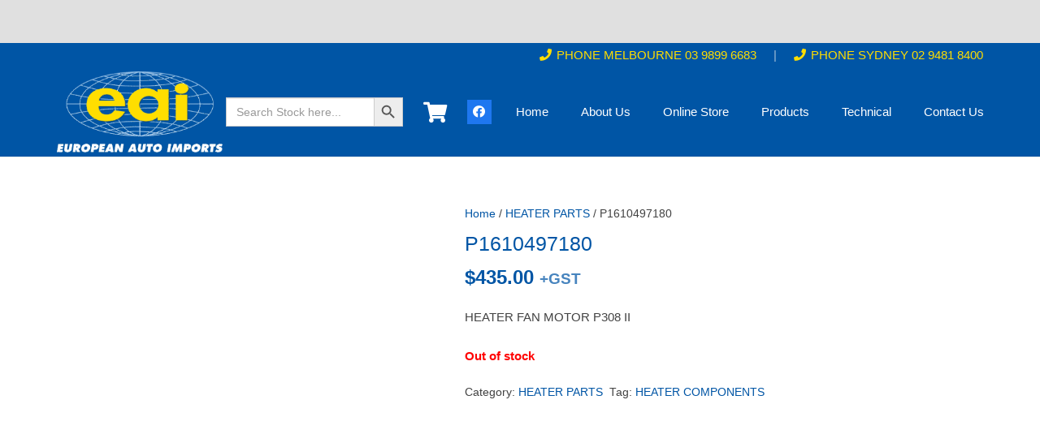

--- FILE ---
content_type: text/html; charset=UTF-8
request_url: https://www.eai.net.au/product/p1610497180/
body_size: 30007
content:
<!DOCTYPE HTML><html lang="en-AU"><head><script data-no-optimize="1">var litespeed_docref=sessionStorage.getItem("litespeed_docref");litespeed_docref&&(Object.defineProperty(document,"referrer",{get:function(){return litespeed_docref}}),sessionStorage.removeItem("litespeed_docref"));</script> <meta charset="UTF-8"><title>HEATER COMPONENTS PEUGEOT 1610497180 - European Auto Imports</title><meta name='robots' content='max-image-preview:large, max-snippet:-1, max-video-preview:-1' /><link rel="canonical" href="https://www.eai.net.au/product/p1610497180/"><meta name="description" content="HEATER FAN MOTOR P308 II"><meta property="og:title" content="HEATER COMPONENTS PEUGEOT 1610497180 - European Auto Imports"><meta property="og:type" content="product"><meta property="og:description" content="HEATER FAN MOTOR P308 II"><meta property="og:url" content="https://www.eai.net.au/product/p1610497180/"><meta property="og:locale" content="en_AU"><meta property="og:site_name" content="European Auto Imports"><meta property="article:published_time" content="2023-02-21T05:51:58+00:00"><meta property="article:modified_time" content="2026-01-29T06:02:49+00:00"><meta property="og:updated_time" content="2026-01-29T06:02:49+00:00"><meta property="product:price:amount" content="435"><meta property="product:price:currency" content="AUD"><meta property="og:availability" content="out of stock"><meta property="og:type" content="product"><meta name="twitter:card" content="summary_large_image"><link rel='dns-prefetch' href='//www.googletagmanager.com' /><link rel='dns-prefetch' href='//fonts.googleapis.com' /><link rel="alternate" type="application/rss+xml" title="European Auto Imports &raquo; Feed" href="https://www.eai.net.au/feed/" /><link rel="alternate" type="application/rss+xml" title="European Auto Imports &raquo; Comments Feed" href="https://www.eai.net.au/comments/feed/" /><link rel="alternate" title="oEmbed (JSON)" type="application/json+oembed" href="https://www.eai.net.au/wp-json/oembed/1.0/embed?url=https%3A%2F%2Fwww.eai.net.au%2Fproduct%2Fp1610497180%2F" /><link rel="alternate" title="oEmbed (XML)" type="text/xml+oembed" href="https://www.eai.net.au/wp-json/oembed/1.0/embed?url=https%3A%2F%2Fwww.eai.net.au%2Fproduct%2Fp1610497180%2F&#038;format=xml" /><link rel="canonical" href="https://www.eai.net.au/product/p1610497180" /><meta name="viewport" content="width=device-width, initial-scale=1"><meta name="SKYPE_TOOLBAR" content="SKYPE_TOOLBAR_PARSER_COMPATIBLE"><meta property="og:title" content="HEATER COMPONENTS PEUGEOT 1610497180 - European Auto Imports"><meta name="description" property="og:description" content="HEATER FAN MOTOR P308 II"><meta property="og:url" content="https://www.eai.net.au/product/p1610497180"><meta property="og:locale" content="en_AU"><meta property="og:site_name" content="European Auto Imports"><meta property="og:type" content="product"><style id='wp-img-auto-sizes-contain-inline-css'>img:is([sizes=auto i],[sizes^="auto," i]){contain-intrinsic-size:3000px 1500px}
/*# sourceURL=wp-img-auto-sizes-contain-inline-css */</style><style id="litespeed-ccss">.woocommerce ul.products li.product{position:relative}.woocommerce div.product form.cart div.quantity{vertical-align:middle}.is-screen-reader-text{border:0;clip:rect(1px,1px,1px,1px);-webkit-clip-path:inset(50%);clip-path:inset(50%);color:#000;height:1px;margin:-1px;overflow:hidden;padding:0;position:absolute!important;width:1px;word-wrap:normal!important;word-break:normal}.is-form-style label{display:inline-block!important}.is-form-style label{padding:0;vertical-align:middle;margin:0;width:100%;line-height:1}.is-form-style{line-height:1;position:relative;padding:0!important}.is-form-style.is-form-style-3 label{width:calc(100% - 36px)!important}.is-form-style input.is-search-input{background:#fff;background-image:none!important;color:#333;padding:0 12px;margin:0;outline:0!important;font-size:14px!important;height:36px;min-height:0;line-height:1;border-radius:0;border:1px solid #ccc!important;font-family:arial;width:100%;-webkit-box-sizing:border-box;-moz-box-sizing:border-box;box-sizing:border-box;-webkit-appearance:none;-webkit-border-radius:0}.is-form-style input.is-search-input::-ms-clear{display:none;width:0;height:0}.is-form-style input.is-search-input::-ms-reveal{display:none;width:0;height:0}.is-form-style input.is-search-input::-webkit-search-cancel-button,.is-form-style input.is-search-input::-webkit-search-decoration,.is-form-style input.is-search-input::-webkit-search-results-button,.is-form-style input.is-search-input::-webkit-search-results-decoration{display:none}.is-form-style.is-form-style-3 input.is-search-input{border-right:0!important}.is-form-style button.is-search-submit{background:0 0;border:0;box-shadow:none!important;opacity:1;padding:0!important;margin:0;line-height:0;outline:0;vertical-align:middle;width:36px;height:36px}.is-form-style .is-search-submit path{fill:#555}.is-search-icon{width:36px;padding-top:6px!important}.is-search-icon svg{width:22px;display:inline}.is-search-icon{display:inline-block!important;color:#666;background:#ededed;box-shadow:none!important;outline:0;margin:0;font-size:14px!important;border:1px solid #ccc;border-radius:0;line-height:1;height:36px;text-transform:capitalize;vertical-align:middle;-webkit-box-sizing:border-box;-moz-box-sizing:border-box;box-sizing:border-box}.single-product section.related.products{display:none!important}body.single-product.wcz-woocommerce div.product .product_title{font-size:25px!important}*{box-sizing:border-box}html{-webkit-text-size-adjust:100%}body{margin:0;overflow-x:hidden}a{text-decoration:none;background:0 0;-webkit-text-decoration-skip:objects}small{font-size:80%}img{height:auto;max-width:100%}button,input{vertical-align:top;text-transform:none;color:inherit;font:inherit;border:none;margin:0}input:not([type=submit]){outline:none!important}input[type=search],input[type=number]{-webkit-appearance:none}button,[type=submit]{overflow:visible;-webkit-appearance:button}::-moz-focus-inner{border:0}::-webkit-file-upload-button{font:inherit;border:0;outline:0;padding-left:0;background:0 0}ul{list-style:none;margin:0;padding:0}:-webkit-full-screen-ancestor:not(iframe){animation:none!important}::-moz-placeholder{opacity:.5;color:inherit}::-webkit-input-placeholder{color:inherit;opacity:.5}html,.l-header .widget{font-family:var(--font-family,inherit);font-weight:var(--font-weight,400);font-size:var(--font-size,16px);font-style:var(--font-style,normal);text-transform:var(--text-transform,none);line-height:var(--line-height,28px);letter-spacing:var(--letter-spacing,0)}h1,h2{margin:0;padding-top:1.5rem;color:var(--color-content-heading)}h2:first-child{padding-top:0}p,ul{margin:0 0 1.5rem}ul{list-style-type:disc;margin-left:2.5rem}li{margin:0 0 .5rem}li>ul{margin-bottom:.5rem;margin-top:.5rem}p:last-child,ul:last-child,li:last-child{margin-bottom:0}input:not([type=submit]){width:100%;font-size:var(--inputs-font-size);border:var(--inputs-border-width,0px) solid transparent;background:0 0}input:not([type=submit]){min-height:var(--inputs-height);line-height:var(--inputs-height);padding:0 var(--inputs-padding)}.hidden{display:none!important}.i-cf:after{content:'';display:block;clear:both}a{color:var(--color-content-link)}.l-canvas{margin:0 auto;width:100%;flex-grow:1;background:var(--color-content-bg-grad);color:var(--color-content-text)}@media screen and (min-width:1025px){body:not(.us_iframe){display:flex;flex-direction:column;min-height:100vh}}.l-subheader,.l-section{padding-left:2.5rem;padding-right:2.5rem}.l-section{position:relative;margin:0 auto}.l-section-h{position:relative;margin:0 auto;width:100%;max-width:var(--site-content-width,1200px)}.l-section.height_medium{padding-top:4rem;padding-bottom:4rem}.header_hor .l-header.pos_fixed~.l-main>.l-section:first-of-type>.l-section-h{padding-top:var(--header-height)}.fas,.fab{display:inline-block;line-height:1;font-family:"fontawesome";font-weight:400;font-style:normal;font-variant:normal;text-rendering:auto;-moz-osx-font-smoothing:grayscale;-webkit-font-smoothing:antialiased}.g-preloader{display:inline-block;vertical-align:top;position:relative;font-size:2.5rem;width:1em;height:1em;color:var(--color-content-primary)}.g-preloader.type_1:before,.g-preloader.type_1:after{content:'';display:block;position:absolute;top:0;left:0;right:0;bottom:0;border-radius:50%;border:2px solid}.g-preloader.type_1:before{opacity:.2}.g-preloader.type_1:after{border-color:transparent;border-top-color:inherit;animation:rotation .8s infinite cubic-bezier(.6,.3,.3,.6)}@keyframes rotation{0%{transform:rotate(0deg)}100%{transform:rotate(360deg)}}.screen-reader-text{position:absolute;overflow:hidden;clip:rect(1px,1px,1px,1px);-webkit-clip-path:inset(50%);clip-path:inset(50%);height:1px;width:1px;margin:-1px;padding:0;border:0;word-wrap:normal!important}@media (max-width:1024px){.l-section.height_medium{padding-top:2.5rem;padding-bottom:2.5rem}}@media screen and (max-width:900px){.l-subheader{padding-left:1rem!important;padding-right:1rem!important}}@media screen and (max-width:600px){p{margin-bottom:1rem}h1,h2{padding-top:1rem}.w-header-show{margin:10px!important}.l-subheader,.l-section{padding-left:1.5rem;padding-right:1.5rem}.l-section.height_medium{padding-top:1.5rem;padding-bottom:1.5rem}}.fab,.fas{-moz-osx-font-smoothing:grayscale;-webkit-font-smoothing:antialiased;display:inline-block;font-style:normal;font-variant:normal;text-rendering:auto;line-height:1}.fa-facebook:before{content:"\f09a"}.fa-phone:before{content:"\f095"}.fa-shopping-cart:before{content:"\f07a"}.button,button[type=submit]{display:inline-block;vertical-align:top;text-align:center;line-height:1.2;position:relative}.button{padding:.8em 1.8em}.button:before,button[type=submit]:before{content:'';position:absolute;top:0;left:0;right:0;bottom:0;border-radius:inherit;border-style:solid;border-color:inherit;border-image:inherit}.w-grid.type_carousel .g-preloader{display:none}.l-header a{color:inherit}.l-subheader-cell{display:flex;align-items:center;flex-grow:1}.l-subheader-cell.at_left{justify-content:flex-start}.header_hor .l-subheader-cell.at_left>*{margin-right:1.4rem}.l-subheader-cell.at_center{justify-content:center}.l-subheader-cell.at_center>*{margin-left:.7rem;margin-right:.7rem}.l-subheader-cell.at_right{justify-content:flex-end}.header_hor .l-subheader-cell.at_right>*{margin-left:1.4rem}.l-subheader-cell:empty{display:none}.l-header:before{content:'auto';left:-100%;position:absolute;top:-100%;visibility:hidden!important}.w-html{line-height:1.5}.l-header .w-text{line-height:1.5}.l-header .w-text.nowrap{white-space:nowrap}.l-header .w-image{flex-shrink:0}.w-image-h{display:block;height:inherit;max-height:inherit;border-radius:inherit;border-color:inherit!important;color:inherit!important}.w-image:not([class*=style_phone]) .w-image-h{background:inherit}.w-image img{object-fit:contain;vertical-align:top;height:inherit;max-height:inherit;border-radius:inherit}.w-image img:not([src*=".svg"]),.w-image[class*=ush_image_] img{width:auto}button::-moz-focus-inner{padding:0;border:0}.w-nav.type_desktop:not(.height_full){line-height:50px}.l-subheader-cell .w-nav{margin-left:0;margin-right:0}.w-nav-list{list-style:none;margin:0}.w-nav-list:not(.level_1){display:none}.w-nav.type_desktop .w-nav-list:not(.level_1){box-shadow:var(--box-shadow)}.w-nav.type_desktop .w-nav-list.level_2{text-align:left;position:absolute;left:0;z-index:120;min-width:12rem}.w-nav .menu-item{display:block;position:relative;margin:0}.w-nav-anchor{display:block;overflow:hidden;position:relative;outline:none!important}.w-nav-anchor:not(.w-btn){border:none!important}.w-nav.type_desktop .w-nav-anchor.level_1{z-index:1}.w-nav.type_desktop .w-nav-anchor:not(.level_1){line-height:1.5em;padding:.6em 20px;white-space:nowrap}.w-nav-arrow{display:none;vertical-align:top;font-weight:400;line-height:inherit;text-transform:none;text-align:center}.w-nav-arrow:before{content:'\f107';vertical-align:top;font-family:fontawesome;font-weight:400}.w-nav.type_desktop .w-nav-anchor.level_1 .w-nav-arrow:before{font-size:1.3em;margin-left:.4em}.w-nav.type_desktop .w-nav-list.level_2 .w-nav-arrow:before{content:'\f105';font-size:1.3em}.header_hor .w-nav.type_desktop>.w-nav-list{display:flex;align-items:center}.header_hor .w-nav.type_desktop>.w-nav-list>.menu-item{flex-shrink:0}.w-nav.type_desktop.dropdown_height .w-nav-list:not(.level_1){display:block;transform-origin:50% 0;transform:scaleY(0) translateZ(0);opacity:0}.header_hor .l-subheader-cell.at_right .w-nav:last-child .w-nav-control{margin-right:-.8rem}.w-nav-control{display:none;line-height:50px;height:50px;padding:0 .8rem;color:inherit}.w-nav-icon{display:inline-block;vertical-align:top;font-size:20px;position:relative;height:inherit;width:1em}.w-nav-icon>div,.w-nav-icon>div:before,.w-nav-icon>div:after{content:'';display:block;position:absolute;height:0;width:inherit}.w-nav-icon>div{border-bottom:.15em solid}.w-nav-icon>div:before,.w-nav-icon>div:after{border-bottom:inherit}.w-nav-icon>div{top:50%;transform:translateY(-50%)}.w-nav-icon>div:before{top:-.3333em}.w-nav-icon>div:after{top:.3333em}.w-nav-close{display:none;position:absolute;top:0;right:0;text-align:center;font-size:3rem;line-height:2;width:2em;opacity:.5}.w-nav-close:before{content:'\f00d';font-family:fontawesome;font-weight:400;vertical-align:top}@media screen and (max-width:767px){.w-nav-close{font-size:2rem}}@media screen and (max-width:480px){.w-nav-anchor.level_2{white-space:normal}}.w-socials-list{margin:calc(var(--gap,0)*-1)}.w-socials-item{display:inline-block;vertical-align:top;position:relative;padding:var(--gap,0)}.w-socials-item-link{display:block;text-align:center;position:relative;overflow:hidden;line-height:2.5em;width:2.5em;border:none!important;border-radius:inherit;z-index:0}.w-socials-item-link-hover{display:none;position:absolute;top:0;left:0;right:0;bottom:0;background:var(--color-content-primary-grad)}.w-socials-item-link i{display:block;line-height:inherit;position:relative}.l-header .w-socials{line-height:2}.header_hor .l-header .w-socials-list{white-space:nowrap}.l-header .w-socials-item-link{line-height:2em;width:2em}.w-socials.style_colored .w-socials-item-link{background:currentColor}.w-socials.style_colored.color_brand .w-socials-item-link-hover{display:none}.w-socials.style_colored .w-socials-item-link>i{color:#fff}.w-socials.color_brand .w-socials-item.facebook .w-socials-item-link{color:#1e77f0}.w-socials-item.facebook .w-socials-item-link-hover{background:#1e77f0}.w-text{padding:0}.w-text.has_text_color a{color:inherit}.w-text i{display:inline-block;vertical-align:top;line-height:inherit}.w-text.icon_atleft i{margin-right:.4em}.widget{margin-bottom:2rem}.widget:last-child{margin-bottom:0!important}.w-header-show:before,.w-nav-arrow:before,.w-nav-close:before{font-family:'Material Icons'!important;font-feature-settings:'liga'}.w-nav.type_desktop .w-nav-list.level_2 .w-nav-arrow:before{content:'keyboard_arrow_right'!important}.w-nav-arrow:before{content:'keyboard_arrow_down'!important}.w-nav-close:before{content:'close'!important}.w-header-show:before{content:'menu'!important}.woocommerce-notices-wrapper:empty{display:none}.w-cart{position:relative}.w-cart-link{display:block;position:relative;text-align:center;width:2.2em;margin:0 auto}.w-cart-icon{display:inline-block;line-height:2.2}.w-cart-icon i{vertical-align:top;line-height:inherit}.w-cart-quantity{position:absolute;right:0;text-align:center;font-size:11px;padding:0 4px;line-height:20px;min-width:20px;border-radius:2rem}.w-cart.empty .w-cart-quantity{transform:scale(0)}.w-cart-notification{display:none;position:absolute;z-index:121;font-size:.9rem;text-align:left;line-height:1.4rem;padding:1rem 1.5rem;width:20rem;background:rgba(0,0,0,.8);color:#ccc}.l-subheader-cell.at_center .w-cart-notification{right:0}.w-cart-notification .product-name{color:#fff}.w-cart-dropdown{display:none;position:absolute;z-index:120;font-size:1rem;text-align:left;padding:2rem;width:20rem;box-shadow:var(--box-shadow);background:var(--color-content-bg-grad);color:var(--color-content-text)}.l-subheader-cell.at_center .w-cart-dropdown{right:0}.w-cart-dropdown .widget_shopping_cart{padding:0;margin:0;background:0 0}.w-cart.dropdown_height .w-cart-dropdown,.w-cart.dropdown_height .w-cart-notification{display:block;transform-origin:50% 0;transform:scaleY(0) translateZ(0);opacity:0}.woocommerce-breadcrumb{font-size:.9rem;line-height:1.4rem;margin-bottom:.6rem}.button .w-btn-label{display:inline-block}.button .g-preloader{position:absolute!important;top:50%;left:50%;font-size:1.8em;opacity:0;transform:translate(-50%,-50%);color:inherit}.woocommerce .quantity{display:inline-block;vertical-align:top}.woocommerce .quantity input.qty{width:2.5em;box-sizing:content-box}.woocommerce ul.products{display:flex;flex-wrap:wrap;margin:0 -1.2rem 2rem;list-style:none!important;clear:both}ul.products .product{position:relative;margin:0;padding:1.2rem;width:100%}.products.columns-5>.product{width:20%}.woocommerce-LoopProduct-link{display:block;position:relative;border:none!important;color:inherit!important}.woocommerce .products .product img{display:block;width:100%}.woocommerce .products .woocommerce-loop-product__title{font-size:1rem;margin:.8rem 0 .6rem;padding:0}.woocommerce .products .price{display:block;font-size:1.2rem;line-height:1.4;font-weight:600}.woocommerce .products .button{margin-top:.8rem;margin-right:.6rem}.woocommerce div.product{position:relative}.woocommerce div.product .images{float:left;width:38%;margin-bottom:3rem}.woocommerce div.product .summary{float:right;width:56%;margin-bottom:3rem}.woocommerce div.product .product_title{padding:0;margin-bottom:.75rem}.woocommerce-product-gallery{position:relative}.woocommerce-product-gallery img{display:block}.woocommerce .product .summary .price{font-size:1.6rem;font-weight:600;color:var(--color-content-heading)}.woocommerce-product-details__short-description{margin-bottom:1.5rem}.woocommerce .stock{font-weight:700;color:#4c0}.woocommerce div.product .cart{margin-bottom:1.5rem}.woocommerce .cart .quantity,.woocommerce .cart .quantity+.button{vertical-align:middle}.woocommerce .product_meta{font-size:.9rem;line-height:1.4rem}.woocommerce .product_meta>span{padding-right:.3rem}.woocommerce-tabs{clear:both;padding-bottom:1px;margin-bottom:3rem}.woocommerce-tabs .tabs{display:flex;flex-wrap:wrap;list-style:none!important;margin-left:0;margin-right:0;background:var(--color-content-bg-alt-grad)}.woocommerce-tabs .tabs li{flex-shrink:0;margin:0}.woocommerce-tabs .tabs li a{display:block;padding:1rem 1.5rem;border:none!important;outline:none!important;color:inherit!important}.woocommerce-tabs .panel>h2:first-of-type{display:none}.woocommerce .related{clear:both;padding-top:2rem}.woocommerce .related>h2{margin-bottom:.6rem}@media (max-width:1024px){.products.columns-5>.product{width:33.3333%}.woocommerce-tabs{clear:both;float:none;width:100%}}@media screen and (max-width:900px){.woocommerce .products .product{width:50%!important}}@media screen and (max-width:767px){.woocommerce div.product .images{float:none!important;max-width:500px;margin-bottom:1rem;width:auto!important}.woocommerce div.product .summary{float:none!important;width:100%!important}}@media screen and (max-width:600px){.woocommerce-tabs .tabs{margin-bottom:1rem}.woocommerce .related>h2{margin-bottom:0}}@media screen and (max-width:480px){.w-cart{position:static}.w-cart-dropdown,.w-cart-notification{left:-1rem!important;right:-1rem!important;width:auto}.woocommerce .products .product{width:100%!important}.product>.woocommerce-product-gallery{margin:-1.5rem -1.5rem 1.5rem!important}.woocommerce-product-gallery{display:block}.woocommerce-tabs .tabs{display:block;text-align:center}.woocommerce .related{padding-top:1.5rem}}.fas{font-family:"fontawesome";font-weight:900}.fab{font-family:"Font Awesome 5 Brands";font-weight:400}:root{--color-header-middle-bg:#0055a5;--color-header-middle-bg-grad:#0055a5;--color-header-middle-text:#fff;--color-header-middle-text-hover:#fff;--color-header-transparent-bg:transparent;--color-header-transparent-bg-grad:transparent;--color-header-transparent-text:#fff;--color-header-transparent-text-hover:#fff;--color-header-top-bg:#0055a5;--color-header-top-bg-grad:#0055a5;--color-header-top-text:#9ebcd6;--color-header-top-text-hover:#fff;--color-header-top-transparent-bg:rgba(0,0,0,.2);--color-header-top-transparent-bg-grad:rgba(0,0,0,.2);--color-header-top-transparent-text:rgba(255,255,255,.66);--color-header-top-transparent-text-hover:#fff;--color-content-bg:#fff;--color-content-bg-grad:#fff;--color-content-bg-alt:#f5f5f5;--color-content-bg-alt-grad:#f5f5f5;--color-content-border:#e0e0e0;--color-content-heading:#0055a5;--color-content-heading-grad:#0055a5;--color-content-text:#424242;--color-content-link:#0055a5;--color-content-link-hover:#ffde00;--color-content-primary:#0055a5;--color-content-primary-grad:#0055a5;--color-content-secondary:#ffde00;--color-content-secondary-grad:#ffde00;--color-content-faded:#9e9e9e;--color-content-overlay:rgba(0,0,0,.75);--color-content-overlay-grad:rgba(0,0,0,.75);--color-alt-content-bg:#f5f5f5;--color-alt-content-bg-grad:#f5f5f5;--color-alt-content-bg-alt:#fff;--color-alt-content-bg-alt-grad:#fff;--color-alt-content-border:#e0e0e0;--color-alt-content-heading:#212121;--color-alt-content-heading-grad:#212121;--color-alt-content-text:#424242;--color-alt-content-link:#0055a5;--color-alt-content-link-hover:#ffde00;--color-alt-content-primary:#0055a5;--color-alt-content-primary-grad:#0055a5;--color-alt-content-secondary:#ffde00;--color-alt-content-secondary-grad:#ffde00;--color-alt-content-faded:#9e9e9e;--color-alt-content-overlay:#e95095;--color-alt-content-overlay-grad:linear-gradient(135deg,#e95095,rgba(233,80,149,.75));--color-footer-bg:#292929;--color-footer-bg-grad:#292929;--color-footer-bg-alt:#212121;--color-footer-bg-alt-grad:#212121;--color-footer-border:#292929;--color-footer-heading:#ccc;--color-footer-heading-grad:#ccc;--color-footer-text:#757575;--color-footer-link:#9e9e9e;--color-footer-link-hover:#ffde00;--color-subfooter-bg:#292929;--color-subfooter-bg-grad:#292929;--color-subfooter-bg-alt:#292929;--color-subfooter-bg-alt-grad:#292929;--color-subfooter-border:#333;--color-subfooter-heading:#ccc;--color-subfooter-heading-grad:#ccc;--color-subfooter-text:#757575;--color-subfooter-link:#9e9e9e;--color-subfooter-link-hover:#ffde00;--color-content-primary-faded:rgba(0,85,165,.15);--box-shadow:0 5px 15px rgba(0,0,0,.15);--box-shadow-up:0 -5px 15px rgba(0,0,0,.15);--site-canvas-width:1300px;--site-content-width:1140px;--site-sidebar-width:27.85%;--text-block-margin-bottom:1.5rem;--inputs-font-size:1rem;--inputs-height:2.8rem;--inputs-padding:.8rem;--inputs-border-width:0px;--inputs-text-color:var(--color-content-text)}:root{--font-family:Prompt,sans-serif;--font-size:15px;--line-height:25px;--font-weight:400;--bold-font-weight:700;--h1-font-family:Prompt,sans-serif;--h1-font-size:40px;--h1-line-height:1.4;--h1-font-weight:400;--h1-bold-font-weight:700;--h1-text-transform:none;--h1-font-style:normal;--h1-letter-spacing:0em;--h1-margin-bottom:1.5rem;--h2-font-family:var(--h1-font-family);--h2-font-size:34px;--h2-line-height:1.4;--h2-font-weight:var(--h1-font-weight);--h2-bold-font-weight:var(--h1-bold-font-weight);--h2-text-transform:var(--h1-text-transform);--h2-font-style:var(--h1-font-style);--h2-letter-spacing:0em;--h2-margin-bottom:1.5rem;--h3-font-family:var(--h1-font-family);--h3-font-size:28px;--h3-line-height:1.4;--h3-font-weight:var(--h1-font-weight);--h3-bold-font-weight:var(--h1-bold-font-weight);--h3-text-transform:var(--h1-text-transform);--h3-font-style:var(--h1-font-style);--h3-letter-spacing:0em;--h3-margin-bottom:1.5rem;--h4-font-family:var(--h1-font-family);--h4-font-size:24px;--h4-line-height:1.4;--h4-font-weight:var(--h1-font-weight);--h4-bold-font-weight:var(--h1-bold-font-weight);--h4-text-transform:var(--h1-text-transform);--h4-font-style:var(--h1-font-style);--h4-letter-spacing:0em;--h4-margin-bottom:1.5rem;--h5-font-family:var(--h1-font-family);--h5-font-size:20px;--h5-line-height:1.4;--h5-font-weight:var(--h1-font-weight);--h5-bold-font-weight:var(--h1-bold-font-weight);--h5-text-transform:var(--h1-text-transform);--h5-font-style:var(--h1-font-style);--h5-letter-spacing:0em;--h5-margin-bottom:1.5rem;--h6-font-family:var(--h1-font-family);--h6-font-size:18px;--h6-line-height:1.4;--h6-font-weight:var(--h1-font-weight);--h6-bold-font-weight:var(--h1-bold-font-weight);--h6-text-transform:var(--h1-text-transform);--h6-font-style:var(--h1-font-style);--h6-letter-spacing:0em;--h6-margin-bottom:1.5rem}@media (max-width:600px){:root{--h1-font-size:30px;--h2-font-size:26px;--h3-font-size:24px;--h4-font-size:22px}}h1{font-family:var(--h1-font-family,inherit);font-weight:var(--h1-font-weight,inherit);font-size:var(--h1-font-size,inherit);font-style:var(--h1-font-style,inherit);line-height:var(--h1-line-height,1.4);letter-spacing:var(--h1-letter-spacing,inherit);text-transform:var(--h1-text-transform,inherit);margin-bottom:var(--h1-margin-bottom,1.5rem)}h2{font-family:var(--h2-font-family,inherit);font-weight:var(--h2-font-weight,inherit);font-size:var(--h2-font-size,inherit);font-style:var(--h2-font-style,inherit);line-height:var(--h2-line-height,1.4);letter-spacing:var(--h2-letter-spacing,inherit);text-transform:var(--h2-text-transform,inherit);margin-bottom:var(--h2-margin-bottom,1.5rem)}body{background:#e0e0e0}@media (max-width:767px){.l-canvas{overflow:hidden}}a,button{outline:none!important}.w-header-show{background:rgba(0,0,0,.3)}button[type=submit]:not(.w-btn),.woocommerce .button.alt,.woocommerce .button.add_to_cart_button{font-family:var(--font-family);font-size:1rem;line-height:1.2!important;font-weight:400;font-style:normal;text-transform:uppercase;letter-spacing:0em;border-radius:.2em;padding:.8em 1.5em;background:#0055a5;border-color:transparent;color:#ffffff!important}button[type=submit]:not(.w-btn):before,.woocommerce .button.alt:before,.woocommerce .button.add_to_cart_button:before{border-width:2px}.woocommerce .button{font-family:var(--font-family);font-size:.9rem;line-height:1.2!important;font-weight:400;font-style:normal;text-transform:uppercase;letter-spacing:0em;border-radius:.2em;padding:.8em 1.5em;background:#e0e0e0;border-color:transparent;color:var(--color-header-middle-bg)!important}.woocommerce .button:before{border-width:2px}input:not([type=submit]){font-weight:400;letter-spacing:0em;border-radius:.3rem;background:var(--color-content-bg-alt);border-color:var(--color-content-border);color:var(--color-content-text);box-shadow:0px 1px 0px 0px rgba(0,0,0,.08) inset}.l-subheader.at_top{background:var(--color-header-top-bg);color:var(--color-header-top-text)}.l-subheader.at_middle{background:var(--color-header-middle-bg);color:var(--color-header-middle-text)}@media (min-width:908px){.l-header{position:relative;z-index:111;width:100%}.l-subheader{margin:0 auto}.l-subheader-h{display:flex;align-items:center;position:relative;margin:0 auto;max-width:var(--site-content-width,1200px);height:inherit}.w-header-show{display:none}.l-header.pos_fixed{position:fixed;left:0}.l-header.shadow_thin .l-subheader.at_middle{box-shadow:0 1px 0 rgba(0,0,0,.08)}.header_hor .l-subheader-cell>.w-cart{margin-left:0;margin-right:0}:root{--header-height:140px;--header-sticky-height:75px}.l-header:before{content:'140'}.l-subheader.at_top{line-height:30px;height:30px}.l-subheader.at_middle{line-height:110px;height:110px}}@media (min-width:1025px) and (max-width:907px){.l-header{position:relative;z-index:111;width:100%}.l-subheader{margin:0 auto}.l-subheader-h{display:flex;align-items:center;position:relative;margin:0 auto;max-width:var(--site-content-width,1200px);height:inherit}.w-header-show{display:none}.l-header.pos_fixed{position:fixed;left:0}.l-header.shadow_thin .l-subheader.at_middle{box-shadow:0 1px 0 rgba(0,0,0,.08)}.header_hor .l-subheader-cell>.w-cart{margin-left:0;margin-right:0}:root{--header-height:190px;--header-sticky-height:80px}.l-header:before{content:'190'}.l-subheader.at_top{line-height:40px;height:40px}.l-subheader.at_middle{line-height:150px;height:150px}}@media (min-width:601px) and (max-width:1024px){.l-header{position:relative;z-index:111;width:100%}.l-subheader{margin:0 auto}.l-subheader-h{display:flex;align-items:center;position:relative;margin:0 auto;max-width:var(--site-content-width,1200px);height:inherit}.w-header-show{display:none}.l-header.pos_fixed{position:fixed;left:0}.l-header.shadow_thin .l-subheader.at_middle{box-shadow:0 1px 0 rgba(0,0,0,.08)}.header_hor .l-subheader-cell>.w-cart{margin-left:0;margin-right:0}:root{--header-height:120px;--header-sticky-height:110px}.l-header:before{content:'120'}.l-subheader.at_top{line-height:40px;height:40px}.l-subheader.at_middle{line-height:80px;height:80px}}@media (max-width:600px){.l-header{position:relative;z-index:111;width:100%}.l-subheader{margin:0 auto}.l-subheader-h{display:flex;align-items:center;position:relative;margin:0 auto;max-width:var(--site-content-width,1200px);height:inherit}.w-header-show{display:none}.l-header.pos_fixed{position:fixed;left:0}.l-header.shadow_thin .l-subheader.at_middle{box-shadow:0 1px 0 rgba(0,0,0,.08)}.header_hor .l-subheader-cell>.w-cart{margin-left:0;margin-right:0}:root{--header-height:90px;--header-sticky-height:60px}.l-header:before{content:'90'}.l-subheader.at_top{line-height:30px;height:30px}.l-subheader.at_middle{line-height:60px;height:60px}}@media (min-width:908px){.ush_image_2{height:100px!important}}@media (min-width:1025px) and (max-width:907px){.ush_image_2{height:100px!important}}@media (min-width:601px) and (max-width:1024px){.ush_image_2{height:100px!important}}@media (max-width:600px){.ush_image_2{height:50px!important}}.header_hor .ush_menu_2.type_desktop .menu-item.level_1>a:not(.w-btn){padding-left:20px;padding-right:20px}.ush_menu_2.type_desktop .menu-item:not(.level_1){font-size:15px}@media (min-width:908px){.ush_menu_2 .w-nav-icon{font-size:20px}}@media (min-width:1025px) and (max-width:907px){.ush_menu_2 .w-nav-icon{font-size:32px}}@media (min-width:601px) and (max-width:1024px){.ush_menu_2 .w-nav-icon{font-size:20px}}@media (max-width:600px){.ush_menu_2 .w-nav-icon{font-size:20px}}.ush_menu_2 .w-nav-icon>div{border-width:3px}@media screen and (max-width:899px){.w-nav.ush_menu_2>.w-nav-list.level_1{display:none}.ush_menu_2 .w-nav-control{display:block}}.ush_menu_2 .w-nav-list:not(.level_1){background:#fff;color:#212121}.ush_socials_2 .w-socials-list{margin:0}.ush_socials_2 .w-socials-item{padding:0}@media (min-width:908px){.ush_cart_1 .w-cart-link{font-size:26px}}@media (min-width:1025px) and (max-width:907px){.ush_cart_1 .w-cart-link{font-size:24px}}@media (min-width:601px) and (max-width:1024px){.ush_cart_1 .w-cart-link{font-size:22px}}@media (max-width:600px){.ush_cart_1 .w-cart-link{font-size:20px}}.ush_text_1{color:var(--color-content-link-hover)!important}.ush_text_4{color:var(--color-content-link-hover)!important}.is-ajax-search .is-loader-image{display:none;position:absolute;top:50%;transform:translateY(-50%);height:25px;right:5px;z-index:9999;width:25px;background-repeat:no-repeat;background-size:contain}.is-ajax-search label{position:relative}</style><link rel="preload" data-asynced="1" data-optimized="2" as="style" onload="this.onload=null;this.rel='stylesheet'" href="https://www.eai.net.au/wp-content/litespeed/css/f8f6fc8819294c409b628dc084f3156f.css?ver=4efd3" /><script data-optimized="1" type="litespeed/javascript" data-src="https://www.eai.net.au/wp-content/plugins/litespeed-cache/assets/js/css_async.min.js"></script> <style id='woocommerce-inline-inline-css'>.woocommerce form .form-row .required { visibility: visible; }
/*# sourceURL=woocommerce-inline-inline-css */</style><style id='wcz-customizer-custom-css-inline-css'>body.single-product .product_meta .sku_wrapper{display:none !important;}.single-product section.related.products{display:none !important;}body.single-product.wcz-woocommerce div.product .product_title{font-size:25px !important;}
/*# sourceURL=wcz-customizer-custom-css-inline-css */</style> <script type="litespeed/javascript" data-src="https://www.eai.net.au/wp-includes/js/jquery/jquery.min.js" id="jquery-core-js"></script> <script id="wc-add-to-cart-js-extra" type="litespeed/javascript">var wc_add_to_cart_params={"ajax_url":"/wp-admin/admin-ajax.php","wc_ajax_url":"/?wc-ajax=%%endpoint%%","i18n_view_cart":"View cart","cart_url":"https://www.eai.net.au/cart/","is_cart":"","cart_redirect_after_add":"no"}</script> <script id="wc-single-product-js-extra" type="litespeed/javascript">var wc_single_product_params={"i18n_required_rating_text":"Please select a rating","i18n_rating_options":["1 of 5 stars","2 of 5 stars","3 of 5 stars","4 of 5 stars","5 of 5 stars"],"i18n_product_gallery_trigger_text":"View full-screen image gallery","review_rating_required":"yes","flexslider":{"rtl":!1,"animation":"slide","smoothHeight":!0,"directionNav":!1,"controlNav":"thumbnails","slideshow":!1,"animationSpeed":500,"animationLoop":!1,"allowOneSlide":!1},"zoom_enabled":"","zoom_options":[],"photoswipe_enabled":"","photoswipe_options":{"shareEl":!1,"closeOnScroll":!1,"history":!1,"hideAnimationDuration":0,"showAnimationDuration":0},"flexslider_enabled":""}</script> <script id="woocommerce-js-extra" type="litespeed/javascript">var woocommerce_params={"ajax_url":"/wp-admin/admin-ajax.php","wc_ajax_url":"/?wc-ajax=%%endpoint%%","i18n_password_show":"Show password","i18n_password_hide":"Hide password"}</script> 
 <script type="litespeed/javascript" data-src="https://www.googletagmanager.com/gtag/js?id=GT-5TWWHSL" id="google_gtagjs-js"></script> <script id="google_gtagjs-js-after" type="litespeed/javascript">window.dataLayer=window.dataLayer||[];function gtag(){dataLayer.push(arguments)}
gtag("set","linker",{"domains":["www.eai.net.au"]});gtag("js",new Date());gtag("set","developer_id.dZTNiMT",!0);gtag("config","GT-5TWWHSL")</script> <script></script><link rel="https://api.w.org/" href="https://www.eai.net.au/wp-json/" /><link rel="alternate" title="JSON" type="application/json" href="https://www.eai.net.au/wp-json/wp/v2/product/22890" /><link rel="EditURI" type="application/rsd+xml" title="RSD" href="https://www.eai.net.au/xmlrpc.php?rsd" /><meta name="generator" content="WordPress 6.9" /><meta name="generator" content="WooCommerce 10.4.3" /><link rel='shortlink' href='https://www.eai.net.au/?p=22890' /><link rel='dns-prefetch' href='https://i0.fifu.app/www.eai.net.au'><link rel='preconnect' href='https://i0.fifu.app/www.eai.net.au'><link rel='dns-prefetch' href='https://wp.fifu.app/'><link rel='preconnect' href='https://wp.fifu.app/' crossorigin><meta name="generator" content="Site Kit by Google 1.171.0" /> <script id="us_add_no_touch" type="litespeed/javascript">if(!/Android|webOS|iPhone|iPad|iPod|BlackBerry|IEMobile|Opera Mini/i.test(navigator.userAgent)){document.documentElement.classList.add("no-touch")}</script> <script id="us_color_scheme_switch_class" type="litespeed/javascript">if(document.cookie.includes("us_color_scheme_switch_is_on=true")){document.documentElement.classList.add("us-color-scheme-on")}</script> <noscript><style>.woocommerce-product-gallery{ opacity: 1 !important; }</style></noscript><meta name="generator" content="Powered by WPBakery Page Builder - drag and drop page builder for WordPress."/> <script type="litespeed/javascript">(function(w,d,s,l,i){w[l]=w[l]||[];w[l].push({'gtm.start':new Date().getTime(),event:'gtm.js'});var f=d.getElementsByTagName(s)[0],j=d.createElement(s),dl=l!='dataLayer'?'&l='+l:'';j.async=!0;j.src='https://www.googletagmanager.com/gtm.js?id='+i+dl;f.parentNode.insertBefore(j,f)})(window,document,'script','dataLayer','GTM-5MJPXRX')</script> <link rel="icon" href="https://www.eai.net.au/wp-content/uploads/2025/08/EAI-circle-transp-150x150.png" sizes="32x32" /><link rel="icon" href="https://www.eai.net.au/wp-content/uploads/2025/08/EAI-circle-transp-300x300.png" sizes="192x192" /><link rel="apple-touch-icon" href="https://www.eai.net.au/wp-content/uploads/2025/08/EAI-circle-transp-300x300.png" /><meta name="msapplication-TileImage" content="https://www.eai.net.au/wp-content/uploads/2025/08/EAI-circle-transp-300x300.png" /><style id="wp-custom-css">.logo img {
  max-width: 100%;
  height: auto;
  width: auto;
  display: block;
}</style><noscript><style>.wpb_animate_when_almost_visible { opacity: 1; }</style></noscript><style type="text/css" media="screen">.is-menu path.search-icon-path { fill: #848484;}body .popup-search-close:after, body .search-close:after { border-color: #848484;}body .popup-search-close:before, body .search-close:before { border-color: #848484;}</style><style type="text/css"></style><style type="text/css">.is-form-id-1820 .is-search-submit:focus,
			.is-form-id-1820 .is-search-submit:hover,
			.is-form-id-1820 .is-search-submit,
            .is-form-id-1820 .is-search-icon {
			            background-color: #9e9e9e !important;            			}
            			.is-form-style-1.is-form-id-1820 .is-search-input:focus,
			.is-form-style-1.is-form-id-1820 .is-search-input:hover,
			.is-form-style-1.is-form-id-1820 .is-search-input,
			.is-form-style-2.is-form-id-1820 .is-search-input:focus,
			.is-form-style-2.is-form-id-1820 .is-search-input:hover,
			.is-form-style-2.is-form-id-1820 .is-search-input,
			.is-form-style-3.is-form-id-1820 .is-search-input:focus,
			.is-form-style-3.is-form-id-1820 .is-search-input:hover,
			.is-form-style-3.is-form-id-1820 .is-search-input,
			.is-form-id-1820 .is-search-input:focus,
			.is-form-id-1820 .is-search-input:hover,
			.is-form-id-1820 .is-search-input {
                                                                                                background-color: #ffffff !important;			}</style><style type="text/css"></style><style id="us-icon-fonts">@font-face{font-display:block;font-style:normal;font-family:"fontawesome";font-weight:900;src:url("https://www.eai.net.au/wp-content/themes/Zephyr/fonts/fa-solid-900.woff2?ver=8.43") format("woff2")}.fas{font-family:"fontawesome";font-weight:900}@font-face{font-display:block;font-style:normal;font-family:"fontawesome";font-weight:400;src:url("https://www.eai.net.au/wp-content/themes/Zephyr/fonts/fa-regular-400.woff2?ver=8.43") format("woff2")}.far{font-family:"fontawesome";font-weight:400}@font-face{font-display:block;font-style:normal;font-family:"Font Awesome 5 Brands";font-weight:400;src:url("https://www.eai.net.au/wp-content/themes/Zephyr/fonts/fa-brands-400.woff2?ver=8.43") format("woff2")}.fab{font-family:"Font Awesome 5 Brands";font-weight:400}@font-face{font-display:block;font-style:normal;font-family:"Material Icons";font-weight:400;src:url("https://www.eai.net.au/wp-content/themes/Zephyr/fonts/material-icons.woff2?ver=8.43") format("woff2")}.material-icons{font-family:"Material Icons";font-weight:400}</style><style id="us-theme-options-css">:root{--color-header-middle-bg:#0055a5;--color-header-middle-bg-grad:#0055a5;--color-header-middle-text:#ffffff;--color-header-middle-text-hover:#fff;--color-header-transparent-bg:transparent;--color-header-transparent-bg-grad:transparent;--color-header-transparent-text:#fff;--color-header-transparent-text-hover:#fff;--color-header-top-bg:#0055a5;--color-header-top-bg-grad:#0055a5;--color-header-top-text:#9ebcd6;--color-header-top-text-hover:#fff;--color-header-top-transparent-bg:rgba(0,0,0,0.2);--color-header-top-transparent-bg-grad:rgba(0,0,0,0.2);--color-header-top-transparent-text:rgba(255,255,255,0.66);--color-header-top-transparent-text-hover:#fff;--color-content-bg:#fff;--color-content-bg-grad:#fff;--color-content-bg-alt:#f5f5f5;--color-content-bg-alt-grad:#f5f5f5;--color-content-border:#e0e0e0;--color-content-heading:#0055a5;--color-content-heading-grad:#0055a5;--color-content-text:#424242;--color-content-link:#0055a5;--color-content-link-hover:#ffde00;--color-content-primary:#0055a5;--color-content-primary-grad:#0055a5;--color-content-secondary:#ffde00;--color-content-secondary-grad:#ffde00;--color-content-faded:#9e9e9e;--color-content-overlay:rgba(0,0,0,0.75);--color-content-overlay-grad:rgba(0,0,0,0.75);--color-alt-content-bg:#f5f5f5;--color-alt-content-bg-grad:#f5f5f5;--color-alt-content-bg-alt:#fff;--color-alt-content-bg-alt-grad:#fff;--color-alt-content-border:#e0e0e0;--color-alt-content-heading:#212121;--color-alt-content-heading-grad:#212121;--color-alt-content-text:#424242;--color-alt-content-link:#0055a5;--color-alt-content-link-hover:#ffde00;--color-alt-content-primary:#0055a5;--color-alt-content-primary-grad:#0055a5;--color-alt-content-secondary:#ffde00;--color-alt-content-secondary-grad:#ffde00;--color-alt-content-faded:#9e9e9e;--color-alt-content-overlay:#e95095;--color-alt-content-overlay-grad:linear-gradient(135deg,#e95095,rgba(233,80,149,0.75));--color-footer-bg:#292929;--color-footer-bg-grad:#292929;--color-footer-bg-alt:#212121;--color-footer-bg-alt-grad:#212121;--color-footer-border:#292929;--color-footer-heading:#ccc;--color-footer-heading-grad:#ccc;--color-footer-text:#757575;--color-footer-link:#9e9e9e;--color-footer-link-hover:#ffde00;--color-subfooter-bg:#292929;--color-subfooter-bg-grad:#292929;--color-subfooter-bg-alt:#292929;--color-subfooter-bg-alt-grad:#292929;--color-subfooter-border:#333;--color-subfooter-heading:#ccc;--color-subfooter-heading-grad:#ccc;--color-subfooter-text:#757575;--color-subfooter-link:#9e9e9e;--color-subfooter-link-hover:#ffde00;--color-content-primary-faded:rgba(0,85,165,0.15);--box-shadow:0 5px 15px rgba(0,0,0,.15);--box-shadow-up:0 -5px 15px rgba(0,0,0,.15);--site-canvas-width:1300px;--site-content-width:1140px;--site-sidebar-width:27.85%;--text-block-margin-bottom:1.5rem;--focus-outline-width:2px}:root{--font-family:Prompt,sans-serif;--font-size:15px;--line-height:25px;--font-weight:400;--bold-font-weight:700;--h1-font-family:Prompt,sans-serif;--h1-font-size:40px;--h1-line-height:1.4;--h1-font-weight:400;--h1-bold-font-weight:700;--h1-text-transform:none;--h1-font-style:normal;--h1-letter-spacing:0em;--h1-margin-bottom:1.5rem;--h2-font-family:var(--h1-font-family);--h2-font-size:34px;--h2-line-height:1.4;--h2-font-weight:var(--h1-font-weight);--h2-bold-font-weight:var(--h1-bold-font-weight);--h2-text-transform:var(--h1-text-transform);--h2-font-style:var(--h1-font-style);--h2-letter-spacing:0em;--h2-margin-bottom:1.5rem;--h3-font-family:var(--h1-font-family);--h3-font-size:28px;--h3-line-height:1.4;--h3-font-weight:var(--h1-font-weight);--h3-bold-font-weight:var(--h1-bold-font-weight);--h3-text-transform:var(--h1-text-transform);--h3-font-style:var(--h1-font-style);--h3-letter-spacing:0em;--h3-margin-bottom:1.5rem;--h4-font-family:var(--h1-font-family);--h4-font-size:24px;--h4-line-height:1.4;--h4-font-weight:var(--h1-font-weight);--h4-bold-font-weight:var(--h1-bold-font-weight);--h4-text-transform:var(--h1-text-transform);--h4-font-style:var(--h1-font-style);--h4-letter-spacing:0em;--h4-margin-bottom:1.5rem;--h5-font-family:var(--h1-font-family);--h5-font-size:20px;--h5-line-height:1.4;--h5-font-weight:var(--h1-font-weight);--h5-bold-font-weight:var(--h1-bold-font-weight);--h5-text-transform:var(--h1-text-transform);--h5-font-style:var(--h1-font-style);--h5-letter-spacing:0em;--h5-margin-bottom:1.5rem;--h6-font-family:var(--h1-font-family);--h6-font-size:18px;--h6-line-height:1.4;--h6-font-weight:var(--h1-font-weight);--h6-bold-font-weight:var(--h1-bold-font-weight);--h6-text-transform:var(--h1-text-transform);--h6-font-style:var(--h1-font-style);--h6-letter-spacing:0em;--h6-margin-bottom:1.5rem}@media (max-width:600px){:root{--h1-font-size:30px;--h2-font-size:26px;--h3-font-size:24px;--h4-font-size:22px}}h1{font-family:var(--h1-font-family,inherit);font-weight:var(--h1-font-weight,inherit);font-size:var(--h1-font-size,inherit);font-style:var(--h1-font-style,inherit);line-height:var(--h1-line-height,1.4);letter-spacing:var(--h1-letter-spacing,inherit);text-transform:var(--h1-text-transform,inherit);margin-bottom:var(--h1-margin-bottom,1.5rem)}h1>strong{font-weight:var(--h1-bold-font-weight,bold)}h2{font-family:var(--h2-font-family,inherit);font-weight:var(--h2-font-weight,inherit);font-size:var(--h2-font-size,inherit);font-style:var(--h2-font-style,inherit);line-height:var(--h2-line-height,1.4);letter-spacing:var(--h2-letter-spacing,inherit);text-transform:var(--h2-text-transform,inherit);margin-bottom:var(--h2-margin-bottom,1.5rem)}h2>strong{font-weight:var(--h2-bold-font-weight,bold)}h3{font-family:var(--h3-font-family,inherit);font-weight:var(--h3-font-weight,inherit);font-size:var(--h3-font-size,inherit);font-style:var(--h3-font-style,inherit);line-height:var(--h3-line-height,1.4);letter-spacing:var(--h3-letter-spacing,inherit);text-transform:var(--h3-text-transform,inherit);margin-bottom:var(--h3-margin-bottom,1.5rem)}h3>strong{font-weight:var(--h3-bold-font-weight,bold)}h4{font-family:var(--h4-font-family,inherit);font-weight:var(--h4-font-weight,inherit);font-size:var(--h4-font-size,inherit);font-style:var(--h4-font-style,inherit);line-height:var(--h4-line-height,1.4);letter-spacing:var(--h4-letter-spacing,inherit);text-transform:var(--h4-text-transform,inherit);margin-bottom:var(--h4-margin-bottom,1.5rem)}h4>strong{font-weight:var(--h4-bold-font-weight,bold)}h5{font-family:var(--h5-font-family,inherit);font-weight:var(--h5-font-weight,inherit);font-size:var(--h5-font-size,inherit);font-style:var(--h5-font-style,inherit);line-height:var(--h5-line-height,1.4);letter-spacing:var(--h5-letter-spacing,inherit);text-transform:var(--h5-text-transform,inherit);margin-bottom:var(--h5-margin-bottom,1.5rem)}h5>strong{font-weight:var(--h5-bold-font-weight,bold)}h6{font-family:var(--h6-font-family,inherit);font-weight:var(--h6-font-weight,inherit);font-size:var(--h6-font-size,inherit);font-style:var(--h6-font-style,inherit);line-height:var(--h6-line-height,1.4);letter-spacing:var(--h6-letter-spacing,inherit);text-transform:var(--h6-text-transform,inherit);margin-bottom:var(--h6-margin-bottom,1.5rem)}h6>strong{font-weight:var(--h6-bold-font-weight,bold)}body{background:#e0e0e0}@media (max-width:1215px){.l-main .aligncenter{max-width:calc(100vw - 5rem)}}@media (min-width:1281px){body.usb_preview .hide_on_default{opacity:0.25!important}.vc_hidden-lg,body:not(.usb_preview) .hide_on_default{display:none!important}.default_align_left{text-align:left;justify-content:flex-start}.default_align_right{text-align:right;justify-content:flex-end}.default_align_center{text-align:center;justify-content:center}.w-hwrapper.default_align_center>*{margin-left:calc( var(--hwrapper-gap,1.2rem) / 2 );margin-right:calc( var(--hwrapper-gap,1.2rem) / 2 )}.default_align_justify{justify-content:space-between}.w-hwrapper>.default_align_justify,.default_align_justify>.w-btn{width:100%}*:not(.w-hwrapper)>.w-btn-wrapper:not([class*="default_align_none"]):not(.align_none){display:block;margin-inline-end:0}}@media (min-width:1025px) and (max-width:1280px){body.usb_preview .hide_on_laptops{opacity:0.25!important}.vc_hidden-md,body:not(.usb_preview) .hide_on_laptops{display:none!important}.laptops_align_left{text-align:left;justify-content:flex-start}.laptops_align_right{text-align:right;justify-content:flex-end}.laptops_align_center{text-align:center;justify-content:center}.w-hwrapper.laptops_align_center>*{margin-left:calc( var(--hwrapper-gap,1.2rem) / 2 );margin-right:calc( var(--hwrapper-gap,1.2rem) / 2 )}.laptops_align_justify{justify-content:space-between}.w-hwrapper>.laptops_align_justify,.laptops_align_justify>.w-btn{width:100%}*:not(.w-hwrapper)>.w-btn-wrapper:not([class*="laptops_align_none"]):not(.align_none){display:block;margin-inline-end:0}.g-cols.via_grid[style*="--laptops-columns-gap"]{gap:var(--laptops-columns-gap,3rem)}}@media (min-width:601px) and (max-width:1024px){body.usb_preview .hide_on_tablets{opacity:0.25!important}.vc_hidden-sm,body:not(.usb_preview) .hide_on_tablets{display:none!important}.tablets_align_left{text-align:left;justify-content:flex-start}.tablets_align_right{text-align:right;justify-content:flex-end}.tablets_align_center{text-align:center;justify-content:center}.w-hwrapper.tablets_align_center>*{margin-left:calc( var(--hwrapper-gap,1.2rem) / 2 );margin-right:calc( var(--hwrapper-gap,1.2rem) / 2 )}.tablets_align_justify{justify-content:space-between}.w-hwrapper>.tablets_align_justify,.tablets_align_justify>.w-btn{width:100%}*:not(.w-hwrapper)>.w-btn-wrapper:not([class*="tablets_align_none"]):not(.align_none){display:block;margin-inline-end:0}.g-cols.via_grid[style*="--tablets-columns-gap"]{gap:var(--tablets-columns-gap,3rem)}}@media (max-width:600px){body.usb_preview .hide_on_mobiles{opacity:0.25!important}.vc_hidden-xs,body:not(.usb_preview) .hide_on_mobiles{display:none!important}.mobiles_align_left{text-align:left;justify-content:flex-start}.mobiles_align_right{text-align:right;justify-content:flex-end}.mobiles_align_center{text-align:center;justify-content:center}.w-hwrapper.mobiles_align_center>*{margin-left:calc( var(--hwrapper-gap,1.2rem) / 2 );margin-right:calc( var(--hwrapper-gap,1.2rem) / 2 )}.mobiles_align_justify{justify-content:space-between}.w-hwrapper>.mobiles_align_justify,.mobiles_align_justify>.w-btn{width:100%}.w-hwrapper.stack_on_mobiles{display:block}.w-hwrapper.stack_on_mobiles>:not(script){display:block;margin:0 0 var(--hwrapper-gap,1.2rem)}.w-hwrapper.stack_on_mobiles>:last-child{margin-bottom:0}*:not(.w-hwrapper)>.w-btn-wrapper:not([class*="mobiles_align_none"]):not(.align_none){display:block;margin-inline-end:0}.g-cols.via_grid[style*="--mobiles-columns-gap"]{gap:var(--mobiles-columns-gap,1.5rem)}}@media (max-width:600px){.g-cols.type_default>div[class*="vc_col-xs-"]{margin-top:1rem;margin-bottom:1rem}.g-cols>div:not([class*="vc_col-xs-"]){width:100%;margin:0 0 1.5rem}.g-cols.reversed>div:last-of-type{order:-1}.g-cols.type_boxes>div,.g-cols.reversed>div:first-child,.g-cols:not(.reversed)>div:last-child,.g-cols>div.has_bg_color{margin-bottom:0}.vc_col-xs-1{width:8.3333%}.vc_col-xs-2{width:16.6666%}.vc_col-xs-1\/5{width:20%}.vc_col-xs-3{width:25%}.vc_col-xs-4{width:33.3333%}.vc_col-xs-2\/5{width:40%}.vc_col-xs-5{width:41.6666%}.vc_col-xs-6{width:50%}.vc_col-xs-7{width:58.3333%}.vc_col-xs-3\/5{width:60%}.vc_col-xs-8{width:66.6666%}.vc_col-xs-9{width:75%}.vc_col-xs-4\/5{width:80%}.vc_col-xs-10{width:83.3333%}.vc_col-xs-11{width:91.6666%}.vc_col-xs-12{width:100%}.vc_col-xs-offset-0{margin-left:0}.vc_col-xs-offset-1{margin-left:8.3333%}.vc_col-xs-offset-2{margin-left:16.6666%}.vc_col-xs-offset-1\/5{margin-left:20%}.vc_col-xs-offset-3{margin-left:25%}.vc_col-xs-offset-4{margin-left:33.3333%}.vc_col-xs-offset-2\/5{margin-left:40%}.vc_col-xs-offset-5{margin-left:41.6666%}.vc_col-xs-offset-6{margin-left:50%}.vc_col-xs-offset-7{margin-left:58.3333%}.vc_col-xs-offset-3\/5{margin-left:60%}.vc_col-xs-offset-8{margin-left:66.6666%}.vc_col-xs-offset-9{margin-left:75%}.vc_col-xs-offset-4\/5{margin-left:80%}.vc_col-xs-offset-10{margin-left:83.3333%}.vc_col-xs-offset-11{margin-left:91.6666%}.vc_col-xs-offset-12{margin-left:100%}}@media (min-width:601px){.vc_col-sm-1{width:8.3333%}.vc_col-sm-2{width:16.6666%}.vc_col-sm-1\/5{width:20%}.vc_col-sm-3{width:25%}.vc_col-sm-4{width:33.3333%}.vc_col-sm-2\/5{width:40%}.vc_col-sm-5{width:41.6666%}.vc_col-sm-6{width:50%}.vc_col-sm-7{width:58.3333%}.vc_col-sm-3\/5{width:60%}.vc_col-sm-8{width:66.6666%}.vc_col-sm-9{width:75%}.vc_col-sm-4\/5{width:80%}.vc_col-sm-10{width:83.3333%}.vc_col-sm-11{width:91.6666%}.vc_col-sm-12{width:100%}.vc_col-sm-offset-0{margin-left:0}.vc_col-sm-offset-1{margin-left:8.3333%}.vc_col-sm-offset-2{margin-left:16.6666%}.vc_col-sm-offset-1\/5{margin-left:20%}.vc_col-sm-offset-3{margin-left:25%}.vc_col-sm-offset-4{margin-left:33.3333%}.vc_col-sm-offset-2\/5{margin-left:40%}.vc_col-sm-offset-5{margin-left:41.6666%}.vc_col-sm-offset-6{margin-left:50%}.vc_col-sm-offset-7{margin-left:58.3333%}.vc_col-sm-offset-3\/5{margin-left:60%}.vc_col-sm-offset-8{margin-left:66.6666%}.vc_col-sm-offset-9{margin-left:75%}.vc_col-sm-offset-4\/5{margin-left:80%}.vc_col-sm-offset-10{margin-left:83.3333%}.vc_col-sm-offset-11{margin-left:91.6666%}.vc_col-sm-offset-12{margin-left:100%}}@media (min-width:1025px){.vc_col-md-1{width:8.3333%}.vc_col-md-2{width:16.6666%}.vc_col-md-1\/5{width:20%}.vc_col-md-3{width:25%}.vc_col-md-4{width:33.3333%}.vc_col-md-2\/5{width:40%}.vc_col-md-5{width:41.6666%}.vc_col-md-6{width:50%}.vc_col-md-7{width:58.3333%}.vc_col-md-3\/5{width:60%}.vc_col-md-8{width:66.6666%}.vc_col-md-9{width:75%}.vc_col-md-4\/5{width:80%}.vc_col-md-10{width:83.3333%}.vc_col-md-11{width:91.6666%}.vc_col-md-12{width:100%}.vc_col-md-offset-0{margin-left:0}.vc_col-md-offset-1{margin-left:8.3333%}.vc_col-md-offset-2{margin-left:16.6666%}.vc_col-md-offset-1\/5{margin-left:20%}.vc_col-md-offset-3{margin-left:25%}.vc_col-md-offset-4{margin-left:33.3333%}.vc_col-md-offset-2\/5{margin-left:40%}.vc_col-md-offset-5{margin-left:41.6666%}.vc_col-md-offset-6{margin-left:50%}.vc_col-md-offset-7{margin-left:58.3333%}.vc_col-md-offset-3\/5{margin-left:60%}.vc_col-md-offset-8{margin-left:66.6666%}.vc_col-md-offset-9{margin-left:75%}.vc_col-md-offset-4\/5{margin-left:80%}.vc_col-md-offset-10{margin-left:83.3333%}.vc_col-md-offset-11{margin-left:91.6666%}.vc_col-md-offset-12{margin-left:100%}}@media (min-width:1281px){.vc_col-lg-1{width:8.3333%}.vc_col-lg-2{width:16.6666%}.vc_col-lg-1\/5{width:20%}.vc_col-lg-3{width:25%}.vc_col-lg-4{width:33.3333%}.vc_col-lg-2\/5{width:40%}.vc_col-lg-5{width:41.6666%}.vc_col-lg-6{width:50%}.vc_col-lg-7{width:58.3333%}.vc_col-lg-3\/5{width:60%}.vc_col-lg-8{width:66.6666%}.vc_col-lg-9{width:75%}.vc_col-lg-4\/5{width:80%}.vc_col-lg-10{width:83.3333%}.vc_col-lg-11{width:91.6666%}.vc_col-lg-12{width:100%}.vc_col-lg-offset-0{margin-left:0}.vc_col-lg-offset-1{margin-left:8.3333%}.vc_col-lg-offset-2{margin-left:16.6666%}.vc_col-lg-offset-1\/5{margin-left:20%}.vc_col-lg-offset-3{margin-left:25%}.vc_col-lg-offset-4{margin-left:33.3333%}.vc_col-lg-offset-2\/5{margin-left:40%}.vc_col-lg-offset-5{margin-left:41.6666%}.vc_col-lg-offset-6{margin-left:50%}.vc_col-lg-offset-7{margin-left:58.3333%}.vc_col-lg-offset-3\/5{margin-left:60%}.vc_col-lg-offset-8{margin-left:66.6666%}.vc_col-lg-offset-9{margin-left:75%}.vc_col-lg-offset-4\/5{margin-left:80%}.vc_col-lg-offset-10{margin-left:83.3333%}.vc_col-lg-offset-11{margin-left:91.6666%}.vc_col-lg-offset-12{margin-left:100%}}@media (min-width:601px) and (max-width:1024px){.g-cols.via_flex.type_default>div[class*="vc_col-md-"],.g-cols.via_flex.type_default>div[class*="vc_col-lg-"]{margin-top:1rem;margin-bottom:1rem}}@media (min-width:1025px) and (max-width:1280px){.g-cols.via_flex.type_default>div[class*="vc_col-lg-"]{margin-top:1rem;margin-bottom:1rem}}@media (max-width:767px){.l-canvas{overflow:hidden}.g-cols.stacking_default.reversed>div:last-of-type{order:-1}.g-cols.stacking_default.via_flex>div:not([class*="vc_col-xs"]){width:100%;margin:0 0 1.5rem}.g-cols.stacking_default.via_grid.mobiles-cols_1{grid-template-columns:100%}.g-cols.stacking_default.via_flex.type_boxes>div,.g-cols.stacking_default.via_flex.reversed>div:first-child,.g-cols.stacking_default.via_flex:not(.reversed)>div:last-child,.g-cols.stacking_default.via_flex>div.has_bg_color{margin-bottom:0}.g-cols.stacking_default.via_flex.type_default>.wpb_column.stretched{margin-left:-1rem;margin-right:-1rem}.g-cols.stacking_default.via_grid.mobiles-cols_1>.wpb_column.stretched,.g-cols.stacking_default.via_flex.type_boxes>.wpb_column.stretched{margin-left:-2.5rem;margin-right:-2.5rem;width:auto}.vc_column-inner.type_sticky>.wpb_wrapper,.vc_column_container.type_sticky>.vc_column-inner{top:0!important}}@media (min-width:768px){body:not(.rtl) .l-section.for_sidebar.at_left>div>.l-sidebar,.rtl .l-section.for_sidebar.at_right>div>.l-sidebar{order:-1}.vc_column_container.type_sticky>.vc_column-inner,.vc_column-inner.type_sticky>.wpb_wrapper{position:-webkit-sticky;position:sticky}.l-section.type_sticky{position:-webkit-sticky;position:sticky;top:0;z-index:11;transition:top 0.3s cubic-bezier(.78,.13,.15,.86) 0.1s}.header_hor .l-header.post_fixed.sticky_auto_hide{z-index:12}.admin-bar .l-section.type_sticky{top:32px}.l-section.type_sticky>.l-section-h{transition:padding-top 0.3s}.header_hor .l-header.pos_fixed:not(.down)~.l-main .l-section.type_sticky:not(:first-of-type){top:var(--header-sticky-height)}.admin-bar.header_hor .l-header.pos_fixed:not(.down)~.l-main .l-section.type_sticky:not(:first-of-type){top:calc( var(--header-sticky-height) + 32px )}.header_hor .l-header.pos_fixed.sticky:not(.down)~.l-main .l-section.type_sticky:first-of-type>.l-section-h{padding-top:var(--header-sticky-height)}.header_hor.headerinpos_bottom .l-header.pos_fixed.sticky:not(.down)~.l-main .l-section.type_sticky:first-of-type>.l-section-h{padding-bottom:var(--header-sticky-height)!important}}@media screen and (min-width:1215px){.g-cols.via_flex.type_default>.wpb_column.stretched:first-of-type{margin-inline-start:min( calc( var(--site-content-width) / 2 + 0px / 2 + 1.5rem - 50vw),-1rem )}.g-cols.via_flex.type_default>.wpb_column.stretched:last-of-type{margin-inline-end:min( calc( var(--site-content-width) / 2 + 0px / 2 + 1.5rem - 50vw),-1rem )}.l-main .alignfull, .w-separator.width_screen,.g-cols.via_grid>.wpb_column.stretched:first-of-type,.g-cols.via_flex.type_boxes>.wpb_column.stretched:first-of-type{margin-inline-start:min( calc( var(--site-content-width) / 2 + 0px / 2 - 50vw ),-2.5rem )}.l-main .alignfull, .w-separator.width_screen,.g-cols.via_grid>.wpb_column.stretched:last-of-type,.g-cols.via_flex.type_boxes>.wpb_column.stretched:last-of-type{margin-inline-end:min( calc( var(--site-content-width) / 2 + 0px / 2 - 50vw ),-2.5rem )}}@media (max-width:600px){.w-form-row.for_submit[style*=btn-size-mobiles] .w-btn{font-size:var(--btn-size-mobiles)!important}}:focus-visible,input[type=checkbox]:focus-visible + i,input[type=checkbox]:focus-visible~.w-color-switch-box,.w-nav-arrow:focus-visible::before,.woocommerce-mini-cart-item:has(:focus-visible){outline-width:var(--focus-outline-width,2px );outline-style:solid;outline-offset:2px;outline-color:var(--color-content-primary)}.w-toplink,.w-header-show{background:rgba(0,0,0,0.3)}.no-touch .w-toplink.active:hover,.no-touch .w-header-show:hover{background:var(--color-content-primary-grad)}button[type=submit]:not(.w-btn),input[type=submit]:not(.w-btn),.woocommerce .button.alt,.woocommerce .button.checkout,.woocommerce .button.add_to_cart_button,.us-nav-style_1>*,.navstyle_1>.owl-nav button,.us-btn-style_1{font-family:var(--font-family);font-size:1rem;line-height:1.2!important;font-weight:400;font-style:normal;text-transform:uppercase;letter-spacing:0em;border-radius:0.2em;padding:0.8em 1.5em;background:#0055a5;border-color:transparent;color:#ffffff!important}button[type=submit]:not(.w-btn):before,input[type=submit]:not(.w-btn),.woocommerce .button.alt:before,.woocommerce .button.checkout:before,.woocommerce .button.add_to_cart_button:before,.us-nav-style_1>*:before,.navstyle_1>.owl-nav button:before,.us-btn-style_1:before{border-width:2px}.no-touch button[type=submit]:not(.w-btn):hover,.no-touch input[type=submit]:not(.w-btn):hover,.no-touch .woocommerce .button.alt:hover,.no-touch .woocommerce .button.checkout:hover,.no-touch .woocommerce .button.add_to_cart_button:hover,.us-nav-style_1>span.current,.no-touch .us-nav-style_1>a:hover,.no-touch .navstyle_1>.owl-nav button:hover,.no-touch .us-btn-style_1:hover{background:#ffde00;border-color:transparent;color:#0055a5!important}.us-nav-style_1>*{min-width:calc(1.2em + 2 * 0.8em)}.woocommerce .button,.woocommerce .actions .button,.us-nav-style_2>*,.navstyle_2>.owl-nav button,.us-btn-style_2{font-family:var(--font-family);font-size:0.9rem;line-height:1.2!important;font-weight:400;font-style:normal;text-transform:uppercase;letter-spacing:0em;border-radius:0.2em;padding:0.8em 1.5em;background:#e0e0e0;border-color:transparent;color:var(--color-header-middle-bg)!important}.woocommerce .button:before,.woocommerce .actions .button:before,.us-nav-style_2>*:before,.navstyle_2>.owl-nav button:before,.us-btn-style_2:before{border-width:2px}.no-touch .woocommerce .button:hover,.no-touch .woocommerce .actions .button:hover,.us-nav-style_2>span.current,.no-touch .us-nav-style_2>a:hover,.no-touch .navstyle_2>.owl-nav button:hover,.no-touch .us-btn-style_2:hover{background:#f5f5f5;border-color:transparent;color:#424242!important}.us-nav-style_2>*{min-width:calc(1.2em + 2 * 0.8em)}.us-nav-style_4>*,.navstyle_4>.owl-nav button,.us-btn-style_4{font-family:var(--font-family);font-size:0.9rem;line-height:1.20!important;font-weight:400;font-style:normal;text-transform:uppercase;letter-spacing:0em;border-radius:0.2em;padding:0.8em 1.5em;background:#f5f5f5;border-color:transparent;color:#0a1d2e!important}.us-nav-style_4>*:before,.navstyle_4>.owl-nav button:before,.us-btn-style_4:before{border-width:2px}.us-nav-style_4>span.current,.no-touch .us-nav-style_4>a:hover,.no-touch .navstyle_4>.owl-nav button:hover,.no-touch .us-btn-style_4:hover{background:#ffffff;border-color:transparent;color:#424242!important}.us-nav-style_4>*{min-width:calc(1.20em + 2 * 0.8em)}.us-nav-style_3>*,.navstyle_3>.owl-nav button,.us-btn-style_3{font-family:var(--font-family);font-size:0.8rem;line-height:1.20!important;font-weight:700;font-style:normal;text-transform:uppercase;letter-spacing:0.09em;border-radius:0.2em;padding:0.8em 1.5em;background:transparent;border-color:#e0e0e0;color:#424242!important}.us-nav-style_3>*:before,.navstyle_3>.owl-nav button:before,.us-btn-style_3:before{border-width:2px}.us-nav-style_3>span.current,.no-touch .us-nav-style_3>a:hover,.no-touch .navstyle_3>.owl-nav button:hover,.no-touch .us-btn-style_3:hover{background:transparent;border-color:#424242;color:#424242!important}.us-nav-style_3>*{min-width:calc(1.20em + 2 * 0.8em)}:root{--inputs-font-family:inherit;--inputs-font-size:1rem;--inputs-font-weight:400;--inputs-letter-spacing:0em;--inputs-text-transform:none;--inputs-height:2.8rem;--inputs-padding:0.8rem;--inputs-checkbox-size:1.5em;--inputs-border-width:0px;--inputs-border-radius:0.3rem;--inputs-background:var(--color-content-bg-alt);--inputs-border-color:var(--color-content-border);--inputs-text-color:var(--color-content-text);--inputs-box-shadow:0px 1px 0px 0px rgba(0,0,0,0.08) inset;--inputs-focus-background:var(--color-content-bg-alt);--inputs-focus-border-color:var(--color-content-border);--inputs-focus-text-color:var(--color-content-text);--inputs-focus-box-shadow:0px 0px 0px 2px var(--color-content-primary)}.color_alternate input:not([type=submit]),.color_alternate textarea,.color_alternate select,.color_alternate .move_label .w-form-row-label{background:var(--color-alt-content-bg-alt-grad)}.color_footer-top input:not([type=submit]),.color_footer-top textarea,.color_footer-top select,.color_footer-top .w-form-row.move_label .w-form-row-label{background:var(--color-subfooter-bg-alt-grad)}.color_footer-bottom input:not([type=submit]),.color_footer-bottom textarea,.color_footer-bottom select,.color_footer-bottom .w-form-row.move_label .w-form-row-label{background:var(--color-footer-bg-alt-grad)}.color_alternate input:not([type=submit]),.color_alternate textarea,.color_alternate select{border-color:var(--color-alt-content-border)}.color_footer-top input:not([type=submit]),.color_footer-top textarea,.color_footer-top select{border-color:var(--color-subfooter-border)}.color_footer-bottom input:not([type=submit]),.color_footer-bottom textarea,.color_footer-bottom select{border-color:var(--color-footer-border)}.color_alternate input:not([type=submit]),.color_alternate textarea,.color_alternate select,.color_alternate .w-form-row-field>i,.color_alternate .w-form-row-field:after,.color_alternate .widget_search form:after,.color_footer-top input:not([type=submit]),.color_footer-top textarea,.color_footer-top select,.color_footer-top .w-form-row-field>i,.color_footer-top .w-form-row-field:after,.color_footer-top .widget_search form:after,.color_footer-bottom input:not([type=submit]),.color_footer-bottom textarea,.color_footer-bottom select,.color_footer-bottom .w-form-row-field>i,.color_footer-bottom .w-form-row-field:after,.color_footer-bottom .widget_search form:after{color:inherit}.leaflet-default-icon-path{background-image:url(https://www.eai.net.au/wp-content/themes/Zephyr/common/css/vendor/images/marker-icon.png)}</style><style id="us-current-header-css">.l-subheader.at_top,.l-subheader.at_top .w-dropdown-list,.l-subheader.at_top .type_mobile .w-nav-list.level_1{background:var(--color-header-top-bg);color:var(--color-header-top-text)}.no-touch .l-subheader.at_top a:hover,.no-touch .l-header.bg_transparent .l-subheader.at_top .w-dropdown.opened a:hover{color:var(--color-header-top-text-hover)}.l-header.bg_transparent:not(.sticky) .l-subheader.at_top{background:var(--color-header-top-transparent-bg);color:var(--color-header-top-transparent-text)}.no-touch .l-header.bg_transparent:not(.sticky) .at_top .w-cart-link:hover,.no-touch .l-header.bg_transparent:not(.sticky) .at_top .w-text a:hover,.no-touch .l-header.bg_transparent:not(.sticky) .at_top .w-html a:hover,.no-touch .l-header.bg_transparent:not(.sticky) .at_top .w-nav>a:hover,.no-touch .l-header.bg_transparent:not(.sticky) .at_top .w-menu a:hover,.no-touch .l-header.bg_transparent:not(.sticky) .at_top .w-search>a:hover,.no-touch .l-header.bg_transparent:not(.sticky) .at_top .w-socials.shape_none.color_text a:hover,.no-touch .l-header.bg_transparent:not(.sticky) .at_top .w-socials.shape_none.color_link a:hover,.no-touch .l-header.bg_transparent:not(.sticky) .at_top .w-dropdown a:hover,.no-touch .l-header.bg_transparent:not(.sticky) .at_top .type_desktop .menu-item.level_1.opened>a,.no-touch .l-header.bg_transparent:not(.sticky) .at_top .type_desktop .menu-item.level_1:hover>a{color:var(--color-header-transparent-text-hover)}.l-subheader.at_middle,.l-subheader.at_middle .w-dropdown-list,.l-subheader.at_middle .type_mobile .w-nav-list.level_1{background:var(--color-header-middle-bg);color:var(--color-header-middle-text)}.no-touch .l-subheader.at_middle a:hover,.no-touch .l-header.bg_transparent .l-subheader.at_middle .w-dropdown.opened a:hover{color:var(--color-header-middle-text-hover)}.l-header.bg_transparent:not(.sticky) .l-subheader.at_middle{background:var(--color-header-transparent-bg);color:var(--color-header-transparent-text)}.no-touch .l-header.bg_transparent:not(.sticky) .at_middle .w-cart-link:hover,.no-touch .l-header.bg_transparent:not(.sticky) .at_middle .w-text a:hover,.no-touch .l-header.bg_transparent:not(.sticky) .at_middle .w-html a:hover,.no-touch .l-header.bg_transparent:not(.sticky) .at_middle .w-nav>a:hover,.no-touch .l-header.bg_transparent:not(.sticky) .at_middle .w-menu a:hover,.no-touch .l-header.bg_transparent:not(.sticky) .at_middle .w-search>a:hover,.no-touch .l-header.bg_transparent:not(.sticky) .at_middle .w-socials.shape_none.color_text a:hover,.no-touch .l-header.bg_transparent:not(.sticky) .at_middle .w-socials.shape_none.color_link a:hover,.no-touch .l-header.bg_transparent:not(.sticky) .at_middle .w-dropdown a:hover,.no-touch .l-header.bg_transparent:not(.sticky) .at_middle .type_desktop .menu-item.level_1.opened>a,.no-touch .l-header.bg_transparent:not(.sticky) .at_middle .type_desktop .menu-item.level_1:hover>a{color:var(--color-header-transparent-text-hover)}.header_ver .l-header{background:var(--color-header-middle-bg);color:var(--color-header-middle-text)}@media (min-width:908px){.hidden_for_default{display:none!important}.l-subheader.at_bottom{display:none}.l-header{position:relative;z-index:111}.l-subheader{margin:0 auto}.l-subheader-h{display:flex;align-items:center;position:relative;margin:0 auto;max-width:var(--site-content-width,1200px);height:inherit}.w-header-show{display:none}.l-header.pos_fixed{position:fixed;left:var(--site-outline-width,0);right:var(--site-outline-width,0)}.l-header.pos_fixed:not(.notransition) .l-subheader{transition-property:transform,background,box-shadow,line-height,height,visibility;transition-duration:.3s;transition-timing-function:cubic-bezier(.78,.13,.15,.86)}.headerinpos_bottom.sticky_first_section .l-header.pos_fixed{position:fixed!important}.header_hor .l-header.sticky_auto_hide{transition:margin .3s cubic-bezier(.78,.13,.15,.86) .1s}.header_hor .l-header.sticky_auto_hide.down{margin-top:calc(-1.1 * var(--header-sticky-height,0px) )}.l-header.bg_transparent:not(.sticky) .l-subheader{box-shadow:none!important;background:none}.l-header.bg_transparent~.l-main .l-section.width_full.height_auto:first-of-type>.l-section-h{padding-top:0!important;padding-bottom:0!important}.l-header.pos_static.bg_transparent{position:absolute;left:var(--site-outline-width,0);right:var(--site-outline-width,0)}.l-subheader.width_full .l-subheader-h{max-width:none!important}.l-header.shadow_thin .l-subheader.at_middle,.l-header.shadow_thin .l-subheader.at_bottom{box-shadow:0 1px 0 rgba(0,0,0,0.08)}.l-header.shadow_wide .l-subheader.at_middle,.l-header.shadow_wide .l-subheader.at_bottom{box-shadow:0 3px 5px -1px rgba(0,0,0,0.1),0 2px 1px -1px rgba(0,0,0,0.05)}.header_hor .l-subheader-cell>.w-cart{margin-left:0;margin-right:0}:root{--header-height:140px;--header-sticky-height:75px}.l-header:before{content:'140'}.l-header.sticky:before{content:'75'}.l-subheader.at_top{line-height:30px;height:30px}.l-header.sticky .l-subheader.at_top{line-height:0px;height:0px;overflow:hidden}.l-subheader.at_middle{line-height:110px;height:110px}.l-header.sticky .l-subheader.at_middle{line-height:75px;height:75px}.l-subheader.at_bottom{line-height:50px;height:50px}.l-header.sticky .l-subheader.at_bottom{line-height:50px;height:50px}.headerinpos_above .l-header.pos_fixed{overflow:hidden;transition:transform 0.3s;transform:translate3d(0,-100%,0)}.headerinpos_above .l-header.pos_fixed.sticky{overflow:visible;transform:none}.headerinpos_above .l-header.pos_fixed~.l-section>.l-section-h,.headerinpos_above .l-header.pos_fixed~.l-main .l-section:first-of-type>.l-section-h{padding-top:0!important}.headerinpos_below .l-header.pos_fixed:not(.sticky){position:absolute;top:100%}.headerinpos_below .l-header.pos_fixed~.l-main>.l-section:first-of-type>.l-section-h{padding-top:0!important}.headerinpos_below .l-header.pos_fixed~.l-main .l-section.full_height:nth-of-type(2){min-height:100vh}.headerinpos_below .l-header.pos_fixed~.l-main>.l-section:nth-of-type(2)>.l-section-h{padding-top:var(--header-height)}.headerinpos_bottom .l-header.pos_fixed:not(.sticky){position:absolute;top:100vh}.headerinpos_bottom .l-header.pos_fixed~.l-main>.l-section:first-of-type>.l-section-h{padding-top:0!important}.headerinpos_bottom .l-header.pos_fixed~.l-main>.l-section:first-of-type>.l-section-h{padding-bottom:var(--header-height)}.headerinpos_bottom .l-header.pos_fixed.bg_transparent~.l-main .l-section.valign_center:not(.height_auto):first-of-type>.l-section-h{top:calc( var(--header-height) / 2 )}.headerinpos_bottom .l-header.pos_fixed:not(.sticky) .w-cart.layout_dropdown .w-cart-content,.headerinpos_bottom .l-header.pos_fixed:not(.sticky) .w-nav.type_desktop .w-nav-list.level_2{bottom:100%;transform-origin:0 100%}.headerinpos_bottom .l-header.pos_fixed:not(.sticky) .w-nav.type_mobile.m_layout_dropdown .w-nav-list.level_1{top:auto;bottom:100%;box-shadow:var(--box-shadow-up)}.headerinpos_bottom .l-header.pos_fixed:not(.sticky) .w-nav.type_desktop .w-nav-list.level_3,.headerinpos_bottom .l-header.pos_fixed:not(.sticky) .w-nav.type_desktop .w-nav-list.level_4{top:auto;bottom:0;transform-origin:0 100%}.headerinpos_bottom .l-header.pos_fixed:not(.sticky) .w-dropdown-list{top:auto;bottom:-0.4em;padding-top:0.4em;padding-bottom:2.4em}.admin-bar .l-header.pos_static.bg_solid~.l-main .l-section.full_height:first-of-type{min-height:calc( 100vh - var(--header-height) - 32px )}.admin-bar .l-header.pos_fixed:not(.sticky_auto_hide)~.l-main .l-section.full_height:not(:first-of-type){min-height:calc( 100vh - var(--header-sticky-height) - 32px )}.admin-bar.headerinpos_below .l-header.pos_fixed~.l-main .l-section.full_height:nth-of-type(2){min-height:calc(100vh - 32px)}}@media (min-width:1025px) and (max-width:907px){.hidden_for_laptops{display:none!important}.l-subheader.at_bottom{display:none}.l-header{position:relative;z-index:111}.l-subheader{margin:0 auto}.l-subheader-h{display:flex;align-items:center;position:relative;margin:0 auto;max-width:var(--site-content-width,1200px);height:inherit}.w-header-show{display:none}.l-header.pos_fixed{position:fixed;left:var(--site-outline-width,0);right:var(--site-outline-width,0)}.l-header.pos_fixed:not(.notransition) .l-subheader{transition-property:transform,background,box-shadow,line-height,height,visibility;transition-duration:.3s;transition-timing-function:cubic-bezier(.78,.13,.15,.86)}.headerinpos_bottom.sticky_first_section .l-header.pos_fixed{position:fixed!important}.header_hor .l-header.sticky_auto_hide{transition:margin .3s cubic-bezier(.78,.13,.15,.86) .1s}.header_hor .l-header.sticky_auto_hide.down{margin-top:calc(-1.1 * var(--header-sticky-height,0px) )}.l-header.bg_transparent:not(.sticky) .l-subheader{box-shadow:none!important;background:none}.l-header.bg_transparent~.l-main .l-section.width_full.height_auto:first-of-type>.l-section-h{padding-top:0!important;padding-bottom:0!important}.l-header.pos_static.bg_transparent{position:absolute;left:var(--site-outline-width,0);right:var(--site-outline-width,0)}.l-subheader.width_full .l-subheader-h{max-width:none!important}.l-header.shadow_thin .l-subheader.at_middle,.l-header.shadow_thin .l-subheader.at_bottom{box-shadow:0 1px 0 rgba(0,0,0,0.08)}.l-header.shadow_wide .l-subheader.at_middle,.l-header.shadow_wide .l-subheader.at_bottom{box-shadow:0 3px 5px -1px rgba(0,0,0,0.1),0 2px 1px -1px rgba(0,0,0,0.05)}.header_hor .l-subheader-cell>.w-cart{margin-left:0;margin-right:0}:root{--header-height:190px;--header-sticky-height:80px}.l-header:before{content:'190'}.l-header.sticky:before{content:'80'}.l-subheader.at_top{line-height:40px;height:40px}.l-header.sticky .l-subheader.at_top{line-height:0px;height:0px;overflow:hidden}.l-subheader.at_middle{line-height:150px;height:150px}.l-header.sticky .l-subheader.at_middle{line-height:80px;height:80px}.l-subheader.at_bottom{line-height:50px;height:50px}.l-header.sticky .l-subheader.at_bottom{line-height:50px;height:50px}.headerinpos_above .l-header.pos_fixed{overflow:hidden;transition:transform 0.3s;transform:translate3d(0,-100%,0)}.headerinpos_above .l-header.pos_fixed.sticky{overflow:visible;transform:none}.headerinpos_above .l-header.pos_fixed~.l-section>.l-section-h,.headerinpos_above .l-header.pos_fixed~.l-main .l-section:first-of-type>.l-section-h{padding-top:0!important}.headerinpos_below .l-header.pos_fixed:not(.sticky){position:absolute;top:100%}.headerinpos_below .l-header.pos_fixed~.l-main>.l-section:first-of-type>.l-section-h{padding-top:0!important}.headerinpos_below .l-header.pos_fixed~.l-main .l-section.full_height:nth-of-type(2){min-height:100vh}.headerinpos_below .l-header.pos_fixed~.l-main>.l-section:nth-of-type(2)>.l-section-h{padding-top:var(--header-height)}.headerinpos_bottom .l-header.pos_fixed:not(.sticky){position:absolute;top:100vh}.headerinpos_bottom .l-header.pos_fixed~.l-main>.l-section:first-of-type>.l-section-h{padding-top:0!important}.headerinpos_bottom .l-header.pos_fixed~.l-main>.l-section:first-of-type>.l-section-h{padding-bottom:var(--header-height)}.headerinpos_bottom .l-header.pos_fixed.bg_transparent~.l-main .l-section.valign_center:not(.height_auto):first-of-type>.l-section-h{top:calc( var(--header-height) / 2 )}.headerinpos_bottom .l-header.pos_fixed:not(.sticky) .w-cart.layout_dropdown .w-cart-content,.headerinpos_bottom .l-header.pos_fixed:not(.sticky) .w-nav.type_desktop .w-nav-list.level_2{bottom:100%;transform-origin:0 100%}.headerinpos_bottom .l-header.pos_fixed:not(.sticky) .w-nav.type_mobile.m_layout_dropdown .w-nav-list.level_1{top:auto;bottom:100%;box-shadow:var(--box-shadow-up)}.headerinpos_bottom .l-header.pos_fixed:not(.sticky) .w-nav.type_desktop .w-nav-list.level_3,.headerinpos_bottom .l-header.pos_fixed:not(.sticky) .w-nav.type_desktop .w-nav-list.level_4{top:auto;bottom:0;transform-origin:0 100%}.headerinpos_bottom .l-header.pos_fixed:not(.sticky) .w-dropdown-list{top:auto;bottom:-0.4em;padding-top:0.4em;padding-bottom:2.4em}.admin-bar .l-header.pos_static.bg_solid~.l-main .l-section.full_height:first-of-type{min-height:calc( 100vh - var(--header-height) - 32px )}.admin-bar .l-header.pos_fixed:not(.sticky_auto_hide)~.l-main .l-section.full_height:not(:first-of-type){min-height:calc( 100vh - var(--header-sticky-height) - 32px )}.admin-bar.headerinpos_below .l-header.pos_fixed~.l-main .l-section.full_height:nth-of-type(2){min-height:calc(100vh - 32px)}}@media (min-width:601px) and (max-width:1024px){.hidden_for_tablets{display:none!important}.l-subheader.at_bottom{display:none}.l-header{position:relative;z-index:111}.l-subheader{margin:0 auto}.l-subheader-h{display:flex;align-items:center;position:relative;margin:0 auto;max-width:var(--site-content-width,1200px);height:inherit}.w-header-show{display:none}.l-header.pos_fixed{position:fixed;left:var(--site-outline-width,0);right:var(--site-outline-width,0)}.l-header.pos_fixed:not(.notransition) .l-subheader{transition-property:transform,background,box-shadow,line-height,height,visibility;transition-duration:.3s;transition-timing-function:cubic-bezier(.78,.13,.15,.86)}.headerinpos_bottom.sticky_first_section .l-header.pos_fixed{position:fixed!important}.header_hor .l-header.sticky_auto_hide{transition:margin .3s cubic-bezier(.78,.13,.15,.86) .1s}.header_hor .l-header.sticky_auto_hide.down{margin-top:calc(-1.1 * var(--header-sticky-height,0px) )}.l-header.bg_transparent:not(.sticky) .l-subheader{box-shadow:none!important;background:none}.l-header.bg_transparent~.l-main .l-section.width_full.height_auto:first-of-type>.l-section-h{padding-top:0!important;padding-bottom:0!important}.l-header.pos_static.bg_transparent{position:absolute;left:var(--site-outline-width,0);right:var(--site-outline-width,0)}.l-subheader.width_full .l-subheader-h{max-width:none!important}.l-header.shadow_thin .l-subheader.at_middle,.l-header.shadow_thin .l-subheader.at_bottom{box-shadow:0 1px 0 rgba(0,0,0,0.08)}.l-header.shadow_wide .l-subheader.at_middle,.l-header.shadow_wide .l-subheader.at_bottom{box-shadow:0 3px 5px -1px rgba(0,0,0,0.1),0 2px 1px -1px rgba(0,0,0,0.05)}.header_hor .l-subheader-cell>.w-cart{margin-left:0;margin-right:0}:root{--header-height:120px;--header-sticky-height:110px}.l-header:before{content:'120'}.l-header.sticky:before{content:'110'}.l-subheader.at_top{line-height:40px;height:40px}.l-header.sticky .l-subheader.at_top{line-height:40px;height:40px}.l-subheader.at_middle{line-height:80px;height:80px}.l-header.sticky .l-subheader.at_middle{line-height:70px;height:70px}.l-subheader.at_bottom{line-height:50px;height:50px}.l-header.sticky .l-subheader.at_bottom{line-height:50px;height:50px}}@media (max-width:600px){.hidden_for_mobiles{display:none!important}.l-subheader.at_bottom{display:none}.l-header{position:relative;z-index:111}.l-subheader{margin:0 auto}.l-subheader-h{display:flex;align-items:center;position:relative;margin:0 auto;max-width:var(--site-content-width,1200px);height:inherit}.w-header-show{display:none}.l-header.pos_fixed{position:fixed;left:var(--site-outline-width,0);right:var(--site-outline-width,0)}.l-header.pos_fixed:not(.notransition) .l-subheader{transition-property:transform,background,box-shadow,line-height,height,visibility;transition-duration:.3s;transition-timing-function:cubic-bezier(.78,.13,.15,.86)}.headerinpos_bottom.sticky_first_section .l-header.pos_fixed{position:fixed!important}.header_hor .l-header.sticky_auto_hide{transition:margin .3s cubic-bezier(.78,.13,.15,.86) .1s}.header_hor .l-header.sticky_auto_hide.down{margin-top:calc(-1.1 * var(--header-sticky-height,0px) )}.l-header.bg_transparent:not(.sticky) .l-subheader{box-shadow:none!important;background:none}.l-header.bg_transparent~.l-main .l-section.width_full.height_auto:first-of-type>.l-section-h{padding-top:0!important;padding-bottom:0!important}.l-header.pos_static.bg_transparent{position:absolute;left:var(--site-outline-width,0);right:var(--site-outline-width,0)}.l-subheader.width_full .l-subheader-h{max-width:none!important}.l-header.shadow_thin .l-subheader.at_middle,.l-header.shadow_thin .l-subheader.at_bottom{box-shadow:0 1px 0 rgba(0,0,0,0.08)}.l-header.shadow_wide .l-subheader.at_middle,.l-header.shadow_wide .l-subheader.at_bottom{box-shadow:0 3px 5px -1px rgba(0,0,0,0.1),0 2px 1px -1px rgba(0,0,0,0.05)}.header_hor .l-subheader-cell>.w-cart{margin-left:0;margin-right:0}:root{--header-height:90px;--header-sticky-height:60px}.l-header:before{content:'90'}.l-header.sticky:before{content:'60'}.l-subheader.at_top{line-height:30px;height:30px}.l-header.sticky .l-subheader.at_top{line-height:20px;height:20px}.l-subheader.at_middle{line-height:60px;height:60px}.l-header.sticky .l-subheader.at_middle{line-height:40px;height:40px}.l-subheader.at_bottom{line-height:50px;height:50px}.l-header.sticky .l-subheader.at_bottom{line-height:50px;height:50px}}@media (min-width:908px){.ush_image_1{height:35px!important}.l-header.sticky .ush_image_1{height:60px!important}}@media (min-width:1025px) and (max-width:907px){.ush_image_1{height:30px!important}.l-header.sticky .ush_image_1{height:30px!important}}@media (min-width:601px) and (max-width:1024px){.ush_image_1{height:40px!important}.l-header.sticky .ush_image_1{height:40px!important}}@media (max-width:600px){.ush_image_1{height:30px!important}.l-header.sticky .ush_image_1{height:30px!important}}@media (min-width:908px){.ush_image_2{height:100px!important}.l-header.sticky .ush_image_2{height:60px!important}}@media (min-width:1025px) and (max-width:907px){.ush_image_2{height:100px!important}.l-header.sticky .ush_image_2{height:60px!important}}@media (min-width:601px) and (max-width:1024px){.ush_image_2{height:100px!important}.l-header.sticky .ush_image_2{height:60px!important}}@media (max-width:600px){.ush_image_2{height:50px!important}.l-header.sticky .ush_image_2{height:40px!important}}.header_hor .ush_menu_2.type_desktop .menu-item.level_1>a:not(.w-btn){padding-left:20px;padding-right:20px}.header_hor .ush_menu_2.type_desktop .menu-item.level_1>a.w-btn{margin-left:20px;margin-right:20px}.header_hor .ush_menu_2.type_desktop.align-edges>.w-nav-list.level_1{margin-left:-20px;margin-right:-20px}.header_ver .ush_menu_2.type_desktop .menu-item.level_1>a:not(.w-btn){padding-top:20px;padding-bottom:20px}.header_ver .ush_menu_2.type_desktop .menu-item.level_1>a.w-btn{margin-top:20px;margin-bottom:20px}.ush_menu_2.type_desktop .menu-item:not(.level_1){font-size:15px}.ush_menu_2.type_mobile .w-nav-anchor.level_1,.ush_menu_2.type_mobile .w-nav-anchor.level_1 + .w-nav-arrow{font-size:15px}.ush_menu_2.type_mobile .w-nav-anchor:not(.level_1),.ush_menu_2.type_mobile .w-nav-anchor:not(.level_1) + .w-nav-arrow{font-size:14px}@media (min-width:908px){.ush_menu_2 .w-nav-icon{font-size:20px}}@media (min-width:1025px) and (max-width:907px){.ush_menu_2 .w-nav-icon{font-size:32px}}@media (min-width:601px) and (max-width:1024px){.ush_menu_2 .w-nav-icon{font-size:20px}}@media (max-width:600px){.ush_menu_2 .w-nav-icon{font-size:20px}}.ush_menu_2 .w-nav-icon>div{border-width:3px}@media screen and (max-width:899px){.w-nav.ush_menu_2>.w-nav-list.level_1{display:none}.ush_menu_2 .w-nav-control{display:block}}.no-touch .ush_menu_2 .w-nav-item.level_1.opened>a:not(.w-btn),.no-touch .ush_menu_2 .w-nav-item.level_1:hover>a:not(.w-btn){background:#0055a5;color:#ffffff}.ush_menu_2 .w-nav-item.level_1.current-menu-item>a:not(.w-btn),.ush_menu_2 .w-nav-item.level_1.current-menu-ancestor>a:not(.w-btn),.ush_menu_2 .w-nav-item.level_1.current-page-ancestor>a:not(.w-btn){background:;color:#ffde00}.l-header.bg_transparent:not(.sticky) .ush_menu_2.type_desktop .w-nav-item.level_1.current-menu-item>a:not(.w-btn),.l-header.bg_transparent:not(.sticky) .ush_menu_2.type_desktop .w-nav-item.level_1.current-menu-ancestor>a:not(.w-btn),.l-header.bg_transparent:not(.sticky) .ush_menu_2.type_desktop .w-nav-item.level_1.current-page-ancestor>a:not(.w-btn){background:transparent;color:#ffde00}.ush_menu_2 .w-nav-list:not(.level_1){background:#ffffff;color:#212121}.no-touch .ush_menu_2 .w-nav-item:not(.level_1)>a:focus,.no-touch .ush_menu_2 .w-nav-item:not(.level_1):hover>a{background:#eeeeee;color:#212121}.ush_menu_2 .w-nav-item:not(.level_1).current-menu-item>a,.ush_menu_2 .w-nav-item:not(.level_1).current-menu-ancestor>a,.ush_menu_2 .w-nav-item:not(.level_1).current-page-ancestor>a{background:#f7f7f7;color:#0055a5}.ush_socials_2 .w-socials-list{margin:-0px}.ush_socials_2 .w-socials-item{padding:0px}@media (min-width:908px){.ush_cart_1 .w-cart-link{font-size:26px}}@media (min-width:1025px) and (max-width:907px){.ush_cart_1 .w-cart-link{font-size:24px}}@media (min-width:601px) and (max-width:1024px){.ush_cart_1 .w-cart-link{font-size:22px}}@media (max-width:600px){.ush_cart_1 .w-cart-link{font-size:20px}}.ush_text_1{color:var(--color-content-link-hover)!important}.ush_text_4{color:var(--color-content-link-hover)!important}</style><style id="us-custom-css">td{padding:0.6rem 0;border-bottom:1px #ddd dotted;outline:none!important}</style><style id="us-design-options-css">.us_custom_eb849559{text-align:center!important}</style><style id='global-styles-inline-css'>:root{--wp--preset--aspect-ratio--square: 1;--wp--preset--aspect-ratio--4-3: 4/3;--wp--preset--aspect-ratio--3-4: 3/4;--wp--preset--aspect-ratio--3-2: 3/2;--wp--preset--aspect-ratio--2-3: 2/3;--wp--preset--aspect-ratio--16-9: 16/9;--wp--preset--aspect-ratio--9-16: 9/16;--wp--preset--color--black: #000000;--wp--preset--color--cyan-bluish-gray: #abb8c3;--wp--preset--color--white: #ffffff;--wp--preset--color--pale-pink: #f78da7;--wp--preset--color--vivid-red: #cf2e2e;--wp--preset--color--luminous-vivid-orange: #ff6900;--wp--preset--color--luminous-vivid-amber: #fcb900;--wp--preset--color--light-green-cyan: #7bdcb5;--wp--preset--color--vivid-green-cyan: #00d084;--wp--preset--color--pale-cyan-blue: #8ed1fc;--wp--preset--color--vivid-cyan-blue: #0693e3;--wp--preset--color--vivid-purple: #9b51e0;--wp--preset--gradient--vivid-cyan-blue-to-vivid-purple: linear-gradient(135deg,rgb(6,147,227) 0%,rgb(155,81,224) 100%);--wp--preset--gradient--light-green-cyan-to-vivid-green-cyan: linear-gradient(135deg,rgb(122,220,180) 0%,rgb(0,208,130) 100%);--wp--preset--gradient--luminous-vivid-amber-to-luminous-vivid-orange: linear-gradient(135deg,rgb(252,185,0) 0%,rgb(255,105,0) 100%);--wp--preset--gradient--luminous-vivid-orange-to-vivid-red: linear-gradient(135deg,rgb(255,105,0) 0%,rgb(207,46,46) 100%);--wp--preset--gradient--very-light-gray-to-cyan-bluish-gray: linear-gradient(135deg,rgb(238,238,238) 0%,rgb(169,184,195) 100%);--wp--preset--gradient--cool-to-warm-spectrum: linear-gradient(135deg,rgb(74,234,220) 0%,rgb(151,120,209) 20%,rgb(207,42,186) 40%,rgb(238,44,130) 60%,rgb(251,105,98) 80%,rgb(254,248,76) 100%);--wp--preset--gradient--blush-light-purple: linear-gradient(135deg,rgb(255,206,236) 0%,rgb(152,150,240) 100%);--wp--preset--gradient--blush-bordeaux: linear-gradient(135deg,rgb(254,205,165) 0%,rgb(254,45,45) 50%,rgb(107,0,62) 100%);--wp--preset--gradient--luminous-dusk: linear-gradient(135deg,rgb(255,203,112) 0%,rgb(199,81,192) 50%,rgb(65,88,208) 100%);--wp--preset--gradient--pale-ocean: linear-gradient(135deg,rgb(255,245,203) 0%,rgb(182,227,212) 50%,rgb(51,167,181) 100%);--wp--preset--gradient--electric-grass: linear-gradient(135deg,rgb(202,248,128) 0%,rgb(113,206,126) 100%);--wp--preset--gradient--midnight: linear-gradient(135deg,rgb(2,3,129) 0%,rgb(40,116,252) 100%);--wp--preset--font-size--small: 13px;--wp--preset--font-size--medium: 20px;--wp--preset--font-size--large: 36px;--wp--preset--font-size--x-large: 42px;--wp--preset--spacing--20: 0.44rem;--wp--preset--spacing--30: 0.67rem;--wp--preset--spacing--40: 1rem;--wp--preset--spacing--50: 1.5rem;--wp--preset--spacing--60: 2.25rem;--wp--preset--spacing--70: 3.38rem;--wp--preset--spacing--80: 5.06rem;--wp--preset--shadow--natural: 6px 6px 9px rgba(0, 0, 0, 0.2);--wp--preset--shadow--deep: 12px 12px 50px rgba(0, 0, 0, 0.4);--wp--preset--shadow--sharp: 6px 6px 0px rgba(0, 0, 0, 0.2);--wp--preset--shadow--outlined: 6px 6px 0px -3px rgb(255, 255, 255), 6px 6px rgb(0, 0, 0);--wp--preset--shadow--crisp: 6px 6px 0px rgb(0, 0, 0);}:where(.is-layout-flex){gap: 0.5em;}:where(.is-layout-grid){gap: 0.5em;}body .is-layout-flex{display: flex;}.is-layout-flex{flex-wrap: wrap;align-items: center;}.is-layout-flex > :is(*, div){margin: 0;}body .is-layout-grid{display: grid;}.is-layout-grid > :is(*, div){margin: 0;}:where(.wp-block-columns.is-layout-flex){gap: 2em;}:where(.wp-block-columns.is-layout-grid){gap: 2em;}:where(.wp-block-post-template.is-layout-flex){gap: 1.25em;}:where(.wp-block-post-template.is-layout-grid){gap: 1.25em;}.has-black-color{color: var(--wp--preset--color--black) !important;}.has-cyan-bluish-gray-color{color: var(--wp--preset--color--cyan-bluish-gray) !important;}.has-white-color{color: var(--wp--preset--color--white) !important;}.has-pale-pink-color{color: var(--wp--preset--color--pale-pink) !important;}.has-vivid-red-color{color: var(--wp--preset--color--vivid-red) !important;}.has-luminous-vivid-orange-color{color: var(--wp--preset--color--luminous-vivid-orange) !important;}.has-luminous-vivid-amber-color{color: var(--wp--preset--color--luminous-vivid-amber) !important;}.has-light-green-cyan-color{color: var(--wp--preset--color--light-green-cyan) !important;}.has-vivid-green-cyan-color{color: var(--wp--preset--color--vivid-green-cyan) !important;}.has-pale-cyan-blue-color{color: var(--wp--preset--color--pale-cyan-blue) !important;}.has-vivid-cyan-blue-color{color: var(--wp--preset--color--vivid-cyan-blue) !important;}.has-vivid-purple-color{color: var(--wp--preset--color--vivid-purple) !important;}.has-black-background-color{background-color: var(--wp--preset--color--black) !important;}.has-cyan-bluish-gray-background-color{background-color: var(--wp--preset--color--cyan-bluish-gray) !important;}.has-white-background-color{background-color: var(--wp--preset--color--white) !important;}.has-pale-pink-background-color{background-color: var(--wp--preset--color--pale-pink) !important;}.has-vivid-red-background-color{background-color: var(--wp--preset--color--vivid-red) !important;}.has-luminous-vivid-orange-background-color{background-color: var(--wp--preset--color--luminous-vivid-orange) !important;}.has-luminous-vivid-amber-background-color{background-color: var(--wp--preset--color--luminous-vivid-amber) !important;}.has-light-green-cyan-background-color{background-color: var(--wp--preset--color--light-green-cyan) !important;}.has-vivid-green-cyan-background-color{background-color: var(--wp--preset--color--vivid-green-cyan) !important;}.has-pale-cyan-blue-background-color{background-color: var(--wp--preset--color--pale-cyan-blue) !important;}.has-vivid-cyan-blue-background-color{background-color: var(--wp--preset--color--vivid-cyan-blue) !important;}.has-vivid-purple-background-color{background-color: var(--wp--preset--color--vivid-purple) !important;}.has-black-border-color{border-color: var(--wp--preset--color--black) !important;}.has-cyan-bluish-gray-border-color{border-color: var(--wp--preset--color--cyan-bluish-gray) !important;}.has-white-border-color{border-color: var(--wp--preset--color--white) !important;}.has-pale-pink-border-color{border-color: var(--wp--preset--color--pale-pink) !important;}.has-vivid-red-border-color{border-color: var(--wp--preset--color--vivid-red) !important;}.has-luminous-vivid-orange-border-color{border-color: var(--wp--preset--color--luminous-vivid-orange) !important;}.has-luminous-vivid-amber-border-color{border-color: var(--wp--preset--color--luminous-vivid-amber) !important;}.has-light-green-cyan-border-color{border-color: var(--wp--preset--color--light-green-cyan) !important;}.has-vivid-green-cyan-border-color{border-color: var(--wp--preset--color--vivid-green-cyan) !important;}.has-pale-cyan-blue-border-color{border-color: var(--wp--preset--color--pale-cyan-blue) !important;}.has-vivid-cyan-blue-border-color{border-color: var(--wp--preset--color--vivid-cyan-blue) !important;}.has-vivid-purple-border-color{border-color: var(--wp--preset--color--vivid-purple) !important;}.has-vivid-cyan-blue-to-vivid-purple-gradient-background{background: var(--wp--preset--gradient--vivid-cyan-blue-to-vivid-purple) !important;}.has-light-green-cyan-to-vivid-green-cyan-gradient-background{background: var(--wp--preset--gradient--light-green-cyan-to-vivid-green-cyan) !important;}.has-luminous-vivid-amber-to-luminous-vivid-orange-gradient-background{background: var(--wp--preset--gradient--luminous-vivid-amber-to-luminous-vivid-orange) !important;}.has-luminous-vivid-orange-to-vivid-red-gradient-background{background: var(--wp--preset--gradient--luminous-vivid-orange-to-vivid-red) !important;}.has-very-light-gray-to-cyan-bluish-gray-gradient-background{background: var(--wp--preset--gradient--very-light-gray-to-cyan-bluish-gray) !important;}.has-cool-to-warm-spectrum-gradient-background{background: var(--wp--preset--gradient--cool-to-warm-spectrum) !important;}.has-blush-light-purple-gradient-background{background: var(--wp--preset--gradient--blush-light-purple) !important;}.has-blush-bordeaux-gradient-background{background: var(--wp--preset--gradient--blush-bordeaux) !important;}.has-luminous-dusk-gradient-background{background: var(--wp--preset--gradient--luminous-dusk) !important;}.has-pale-ocean-gradient-background{background: var(--wp--preset--gradient--pale-ocean) !important;}.has-electric-grass-gradient-background{background: var(--wp--preset--gradient--electric-grass) !important;}.has-midnight-gradient-background{background: var(--wp--preset--gradient--midnight) !important;}.has-small-font-size{font-size: var(--wp--preset--font-size--small) !important;}.has-medium-font-size{font-size: var(--wp--preset--font-size--medium) !important;}.has-large-font-size{font-size: var(--wp--preset--font-size--large) !important;}.has-x-large-font-size{font-size: var(--wp--preset--font-size--x-large) !important;}
/*# sourceURL=global-styles-inline-css */</style><style id='fifu-woo-inline-css'>img.zoomImg {display:inline !important}
/*# sourceURL=fifu-woo-inline-css */</style></head><body class="wp-singular product-template-default single single-product postid-22890 wp-theme-Zephyr l-body Zephyr_8.43 us-core_8.37.3 header_hor headerinpos_top state_default theme-Zephyr wcz-woocommerce woocommerce woocommerce-page woocommerce-demo-store woocommerce-no-js Zephyr us-woo-cart_standard wpb-js-composer js-comp-ver-8.7.2 vc_non_responsive" itemscope itemtype="https://schema.org/WebPage">
<noscript>
<iframe data-lazyloaded="1" src="about:blank" data-litespeed-src="https://www.googletagmanager.com/ns.html?id=GTM-5MJPXRX" height="0" width="0" style="display:none;visibility:hidden"></iframe>
</noscript><p role="complementary" aria-label="Store notice" class="woocommerce-store-notice demo_store" data-notice-id="a4d74a8b4145f4cc815097fa8ad0f888" style="display:none;">Online payments - UNAVAILABLE <a role="button" href="#" class="woocommerce-store-notice__dismiss-link">Dismiss</a></p><div class="l-canvas type_wide"><header id="page-header" class="l-header pos_fixed shadow_thin bg_solid id_10" itemscope itemtype="https://schema.org/WPHeader"><div class="l-subheader at_top"><div class="l-subheader-h"><div class="l-subheader-cell at_left"></div><div class="l-subheader-cell at_center"></div><div class="l-subheader-cell at_right"><div class="w-text ush_text_1 has_text_color nowrap icon_atleft"><a target="_blank" rel="nofollow" href="tel:0398996683" class="w-text-h"><i class="fas fa-phone"></i><span class="w-text-value">PHONE MELBOURNE  03 9899 6683</span></a></div><div class="w-text ush_text_7 nowrap"><span class="w-text-h"><span class="w-text-value">   |   </span></span></div><div class="w-text ush_text_4 has_text_color nowrap icon_atleft"><a target="_blank" rel="nofollow" href="tel:0294818400" class="w-text-h"><i class="fas fa-phone"></i><span class="w-text-value">PHONE SYDNEY 02 9481 8400</span></a></div></div></div></div><div class="l-subheader at_middle"><div class="l-subheader-h"><div class="l-subheader-cell at_left"><div class="w-image ush_image_2"><div class="w-image-h"><img data-lazyloaded="1" src="[data-uri]" width="300" height="147" data-src="https://www.eai.net.au/wp-content/uploads/2019/07/eai-logo-reversed-e1751499569323.png" class="attachment-large size-large" alt="Eai logo reversed" loading="lazy" decoding="async" /></div></div></div><div class="l-subheader-cell at_center"><div class="w-html ush_html_1"><style type="text/css" media="screen">#is-ajax-search-result-1821 .is-highlight { background-color: #FFFFB9 !important;}
							#is-ajax-search-result-1821 .meta .is-highlight { background-color: transparent !important;}</style><form data-min-no-for-search=2 data-result-box-max-height=400 data-form-id=1821 class="is-search-form is-disable-submit is-form-style is-form-style-3 is-form-id-1821 is-ajax-search" action="https://www.eai.net.au/" method="get" role="search" ><label for="is-search-input-1821"><span class="is-screen-reader-text">Search for:</span><input  type="search" id="is-search-input-1821" name="s" value="" class="is-search-input" placeholder="Search Stock here..." autocomplete=off /><span class="is-loader-image" style="display: none;background-image:url(https://www.eai.net.au/wp-content/plugins/add-search-to-menu/public/images/spinner.gif);" ></span></label><button type="submit" class="is-search-submit"><span class="is-screen-reader-text">Search Button</span><span class="is-search-icon"><svg focusable="false" aria-label="Search" xmlns="http://www.w3.org/2000/svg" viewBox="0 0 24 24" width="24px"><path d="M15.5 14h-.79l-.28-.27C15.41 12.59 16 11.11 16 9.5 16 5.91 13.09 3 9.5 3S3 5.91 3 9.5 5.91 16 9.5 16c1.61 0 3.09-.59 4.23-1.57l.27.28v.79l5 4.99L20.49 19l-4.99-5zm-6 0C7.01 14 5 11.99 5 9.5S7.01 5 9.5 5 14 7.01 14 9.5 11.99 14 9.5 14z"></path></svg></span></button><input type="hidden" name="id" value="1821" /><input type="hidden" name="post_type" value="product" /></form></div><div class="w-cart dropdown_height ush_cart_1 height_full empty"><a class="w-cart-link" href="https://www.eai.net.au/cart/" aria-label="Cart"><span class="w-cart-icon"><i class="fas fa-shopping-cart"></i><span class="w-cart-quantity" style="background:var(--color-header-middle-text-hover);color:var(--color-header-middle-bg);"></span></span></a><div class="w-cart-notification"><div><span class="product-name">Product</span> has been added to your cart.</div></div><div class="w-cart-dropdown"><div class="widget woocommerce widget_shopping_cart"><div class="widget_shopping_cart_content"></div></div></div></div><div class="w-socials ush_socials_2 color_brand shape_square style_colored hover_fade"><div class="w-socials-list"><div class="w-socials-item facebook"><a target="_blank" rel="nofollow" href="https://www.facebook.com/European-Auto-Imports-109296044867380/" class="w-socials-item-link" aria-label="Facebook"><span class="w-socials-item-link-hover"></span><i class="fab fa-facebook"></i></a></div></div></div></div><div class="l-subheader-cell at_right"><nav class="w-nav type_desktop ush_menu_2 dropdown_height m_align_left m_layout_dropdown" itemscope itemtype="https://schema.org/SiteNavigationElement"><a class="w-nav-control" aria-label="Menu" aria-expanded="false" role="button" href="#"><div class="w-nav-icon"><div></div></div></a><ul class="w-nav-list level_1 hide_for_mobiles hover_simple"><li id="menu-item-21" class="menu-item menu-item-type-post_type menu-item-object-page menu-item-home w-nav-item level_1 menu-item-21"><a class="w-nav-anchor level_1" href="https://www.eai.net.au/"><span class="w-nav-title">Home</span></a></li><li id="menu-item-22" class="menu-item menu-item-type-post_type menu-item-object-page menu-item-has-children w-nav-item level_1 menu-item-22"><a class="w-nav-anchor level_1" aria-haspopup="menu" href="https://www.eai.net.au/about-us/"><span class="w-nav-title">About Us</span><span class="w-nav-arrow" tabindex="0" role="button" aria-expanded="false" aria-label="About Us Menu"></span></a><ul class="w-nav-list level_2"><li id="menu-item-32882" class="menu-item menu-item-type-post_type menu-item-object-page w-nav-item level_2 menu-item-32882"><a class="w-nav-anchor level_2" href="https://www.eai.net.au/about-us/"><span class="w-nav-title">About Us</span></a></li></ul></li><li id="menu-item-28080" class="menu-item menu-item-type-post_type menu-item-object-page menu-item-has-children current_page_parent w-nav-item level_1 menu-item-28080"><a class="w-nav-anchor level_1" aria-haspopup="menu" href="https://www.eai.net.au/store/"><span class="w-nav-title">Online Store</span><span class="w-nav-arrow" tabindex="0" role="button" aria-expanded="false" aria-label="Online Store Menu"></span></a><ul class="w-nav-list level_2"><li id="menu-item-31037" class="menu-item menu-item-type-post_type menu-item-object-page current_page_parent w-nav-item level_2 menu-item-31037"><a class="w-nav-anchor level_2" href="https://www.eai.net.au/store/"><span class="w-nav-title">Store Home</span></a></li><li id="menu-item-35408" class="menu-item menu-item-type-post_type menu-item-object-page w-nav-item level_2 menu-item-35408"><a class="w-nav-anchor level_2" href="https://www.eai.net.au/products/online-only-specials/"><span class="w-nav-title">Online only Specials</span></a></li><li id="menu-item-40513" class="menu-item menu-item-type-taxonomy menu-item-object-product_tag w-nav-item level_2 menu-item-40513"><a class="w-nav-anchor level_2" href="https://www.eai.net.au/product-tag/clearance_specials/"><span class="w-nav-title">Clearance Specials</span></a></li><li id="menu-item-31036" class="menu-item menu-item-type-post_type menu-item-object-page w-nav-item level_2 menu-item-31036"><a class="w-nav-anchor level_2" href="https://www.eai.net.au/my-account/"><span class="w-nav-title">My account</span></a></li><li id="menu-item-31038" class="menu-item menu-item-type-post_type menu-item-object-page w-nav-item level_2 menu-item-31038"><a class="w-nav-anchor level_2" href="https://www.eai.net.au/cart/"><span class="w-nav-title">Cart</span></a></li><li id="menu-item-31039" class="menu-item menu-item-type-post_type menu-item-object-page w-nav-item level_2 menu-item-31039"><a class="w-nav-anchor level_2" href="https://www.eai.net.au/checkout/"><span class="w-nav-title">Checkout</span></a></li></ul></li><li id="menu-item-145" class="menu-item menu-item-type-custom menu-item-object-custom menu-item-has-children w-nav-item level_1 menu-item-145"><a class="w-nav-anchor level_1" aria-haspopup="menu" href="#"><span class="w-nav-title">Products</span><span class="w-nav-arrow" tabindex="0" role="button" aria-expanded="false" aria-label="Products Menu"></span></a><ul class="w-nav-list level_2"><li id="menu-item-161" class="menu-item menu-item-type-post_type menu-item-object-page w-nav-item level_2 menu-item-161"><a class="w-nav-anchor level_2" href="https://www.eai.net.au/products/product-overview/"><span class="w-nav-title">Product Overview</span></a></li><li id="menu-item-146" class="menu-item menu-item-type-post_type menu-item-object-page w-nav-item level_2 menu-item-146"><a class="w-nav-anchor level_2" href="https://www.eai.net.au/products/new-products/"><span class="w-nav-title">New Products</span></a></li><li id="menu-item-201" class="menu-item menu-item-type-post_type menu-item-object-page w-nav-item level_2 menu-item-201"><a class="w-nav-anchor level_2" href="https://www.eai.net.au/products/european-suppliers/"><span class="w-nav-title">European Suppliers</span></a></li><li id="menu-item-35378" class="menu-item menu-item-type-post_type menu-item-object-page w-nav-item level_2 menu-item-35378"><a class="w-nav-anchor level_2" href="https://www.eai.net.au/products/online-only-specials/"><span class="w-nav-title">Online only Specials</span></a></li><li id="menu-item-35719" class="menu-item menu-item-type-post_type menu-item-object-page w-nav-item level_2 menu-item-35719"><a class="w-nav-anchor level_2" href="https://www.eai.net.au/products/clearance-specials/"><span class="w-nav-title">Clearance Specials</span></a></li></ul></li><li id="menu-item-35" class="menu-item menu-item-type-post_type menu-item-object-page w-nav-item level_1 menu-item-35"><a class="w-nav-anchor level_1" href="https://www.eai.net.au/technical/"><span class="w-nav-title">Technical</span></a></li><li id="menu-item-114" class="menu-item menu-item-type-post_type menu-item-object-page menu-item-has-children w-nav-item level_1 menu-item-114"><a class="w-nav-anchor level_1" aria-haspopup="menu" href="https://www.eai.net.au/contact-us/"><span class="w-nav-title">Contact Us</span><span class="w-nav-arrow" tabindex="0" role="button" aria-expanded="false" aria-label="Contact Us Menu"></span></a><ul class="w-nav-list level_2"><li id="menu-item-35811" class="menu-item menu-item-type-post_type menu-item-object-page w-nav-item level_2 menu-item-35811"><a class="w-nav-anchor level_2" href="https://www.eai.net.au/contact-us/"><span class="w-nav-title">Contact Us</span></a></li><li id="menu-item-35810" class="menu-item menu-item-type-post_type menu-item-object-page w-nav-item level_2 menu-item-35810"><a class="w-nav-anchor level_2" href="https://www.eai.net.au/products/return-info/"><span class="w-nav-title">Return Information</span></a></li><li id="menu-item-174632" class="menu-item menu-item-type-post_type menu-item-object-page w-nav-item level_2 menu-item-174632"><a class="w-nav-anchor level_2" href="https://www.eai.net.au/terms-and-conditions-privacy-policy/"><span class="w-nav-title">Terms and Conditions</span></a></li><li id="menu-item-175313" class="menu-item menu-item-type-post_type menu-item-object-page w-nav-item level_2 menu-item-175313"><a class="w-nav-anchor level_2" href="https://www.eai.net.au/terms-and-conditions-privacy-policy/"><span class="w-nav-title">Privacy Policy</span></a></li><li id="menu-item-174639" class="menu-item menu-item-type-post_type menu-item-object-page w-nav-item level_2 menu-item-174639"><a class="w-nav-anchor level_2" href="https://www.eai.net.au/dispatch-and-delivery/"><span class="w-nav-title">Dispatch and Delivery</span></a></li><li id="menu-item-174638" class="menu-item menu-item-type-post_type menu-item-object-page w-nav-item level_2 menu-item-174638"><a class="w-nav-anchor level_2" href="https://www.eai.net.au/shipping-faqs/"><span class="w-nav-title">Shipping FAQs</span></a></li></ul></li><li class="w-nav-close"></li></ul><div class="w-nav-options hidden" onclick='return {&quot;mobileWidth&quot;:900,&quot;mobileBehavior&quot;:1}'></div></nav></div></div></div><div class="l-subheader for_hidden hidden"></div></header><main id="page-content" class="l-main product type-product post-22890 status-publish first outofstock product_cat-heater-parts product_tag-heater-components taxable shipping-taxable purchasable product-type-simple"><section id="shop" class="l-section height_medium for_shop"><div class="l-section-h i-cf"><div class="woocommerce-notices-wrapper"></div><div id="product-22890" class="product type-product post-22890 status-publish outofstock product_cat-heater-parts product_tag-heater-components taxable shipping-taxable purchasable product-type-simple"><div class="woocommerce-product-gallery woocommerce-product-gallery--without-images woocommerce-product-gallery--columns-5 images" data-columns="5" style="opacity: 0; transition: opacity .25s ease-in-out;"><div class="woocommerce-product-gallery__wrapper"><div class="woocommerce-product-gallery__image--placeholder"><img data-lazyloaded="1" src="[data-uri]" width="400" height="400" data-src="https://www.eai.net.au/wp-content/uploads/2023/05/Image-Coming-Soon-ECC-400x400.png" alt="Awaiting product image" class="wp-post-image" /></div></div></div><div class="summary entry-summary"><nav class="woocommerce-breadcrumb" aria-label="Breadcrumb"><a href="https://www.eai.net.au">Home</a>&nbsp;&#47;&nbsp;<a href="https://www.eai.net.au/product-category/heater-parts/">HEATER PARTS</a>&nbsp;&#47;&nbsp;P1610497180</nav><h1 class="product_title entry-title">P1610497180</h1><p class="price"><span class="woocommerce-Price-amount amount"><bdi><span class="woocommerce-Price-currencySymbol">&#36;</span>435.00</bdi></span> <small class="woocommerce-price-suffix">+GST</small></p><div class="woocommerce-product-details__short-description"><p>HEATER FAN MOTOR P308 II</p></div><p class="stock out-of-stock">Out of stock</p><div class="product_meta">
<span class="posted_in">Category: <a href="https://www.eai.net.au/product-category/heater-parts/" rel="tag">HEATER PARTS</a></span>
<span class="tagged_as">Tag: <a href="https://www.eai.net.au/product-tag/heater-components/" rel="tag">HEATER COMPONENTS</a></span></div></div><div class="woocommerce-tabs wc-tabs-wrapper"><ul class="tabs wc-tabs" role="tablist"><li role="presentation" class="description_tab" id="tab-title-description">
<a href="#tab-description" role="tab" aria-controls="tab-description">
References					</a></li></ul><div class="woocommerce-Tabs-panel woocommerce-Tabs-panel--description panel entry-content wc-tab" id="tab-description" role="tabpanel" aria-labelledby="tab-title-description"><h2>References</h2><p>PEUGEOT 1610497180</p></div></div><section class="related products"><h2>Related products</h2><ul class="products columns-5"><li class="product type-product post-24417 status-publish first instock product_cat-heater-parts product_tag-controls-resistors taxable shipping-taxable purchasable product-type-simple">
<a href="https://www.eai.net.au/product/p6441af/" class="woocommerce-LoopProduct-link woocommerce-loop-product__link"><img data-lazyloaded="1" src="[data-uri]" width="150" height="150" data-src="https://www.eai.net.au/wp-content/uploads/2023/05/Image-Coming-Soon-ECC-150x150.png" class="woocommerce-placeholder wp-post-image" alt="P6441AF" title="P6441AF" decoding="async" data-srcset="https://www.eai.net.au/wp-content/uploads/2023/05/Image-Coming-Soon-ECC-150x150.png 150w, https://www.eai.net.au/wp-content/uploads/2023/05/Image-Coming-Soon-ECC-400x400.png 400w, https://www.eai.net.au/wp-content/uploads/2023/05/Image-Coming-Soon-ECC-300x300.png 300w, https://www.eai.net.au/wp-content/uploads/2023/05/Image-Coming-Soon-ECC-350x350.png 350w, https://www.eai.net.au/wp-content/uploads/2023/05/Image-Coming-Soon-ECC.png 428w" data-sizes="(max-width: 150px) 100vw, 150px"  onerror="this.src='https://www.eai.net.au/wp-content/uploads/2023/05/Image-Coming-Soon-ECC.png'; jQuery(this).removeAttr('srcset');"/><h2 class="woocommerce-loop-product__title">P6441AF</h2>
<span class="price"><span class="woocommerce-Price-amount amount"><bdi><span class="woocommerce-Price-currencySymbol">&#36;</span>135.00</bdi></span> <small class="woocommerce-price-suffix">+GST</small></span>
</a><a href="/product/p1610497180/?add-to-cart=24417" aria-describedby="woocommerce_loop_add_to_cart_link_describedby_24417" data-quantity="1" class="button product_type_simple add_to_cart_button ajax_add_to_cart" data-product_id="24417" data-product_sku="P6441AF" aria-label="Add to cart: &ldquo;P6441AF&rdquo;" rel="nofollow" data-success_message="&ldquo;P6441AF&rdquo; has been added to your cart" role="button"><i class="g-preloader type_1"></i><span class="w-btn-label">Add to cart</span></a>	<span id="woocommerce_loop_add_to_cart_link_describedby_24417" class="screen-reader-text">
</span></li><li class="product type-product post-24453 status-publish instock product_cat-heater-parts product_tag-heater-cores-pipes taxable shipping-taxable purchasable product-type-simple">
<a href="https://www.eai.net.au/product/p6448k0/" class="woocommerce-LoopProduct-link woocommerce-loop-product__link"><img data-lazyloaded="1" src="[data-uri]" width="150" height="150" data-src="https://www.eai.net.au/wp-content/uploads/2023/05/Image-Coming-Soon-ECC-150x150.png" class="woocommerce-placeholder wp-post-image" alt="P6448K0" title="P6448K0" decoding="async" data-srcset="https://www.eai.net.au/wp-content/uploads/2023/05/Image-Coming-Soon-ECC-150x150.png 150w, https://www.eai.net.au/wp-content/uploads/2023/05/Image-Coming-Soon-ECC-400x400.png 400w, https://www.eai.net.au/wp-content/uploads/2023/05/Image-Coming-Soon-ECC-300x300.png 300w, https://www.eai.net.au/wp-content/uploads/2023/05/Image-Coming-Soon-ECC-350x350.png 350w, https://www.eai.net.au/wp-content/uploads/2023/05/Image-Coming-Soon-ECC.png 428w" data-sizes="(max-width: 150px) 100vw, 150px"  onerror="this.src='https://www.eai.net.au/wp-content/uploads/2023/05/Image-Coming-Soon-ECC.png'; jQuery(this).removeAttr('srcset');"/><h2 class="woocommerce-loop-product__title">P6448K0</h2>
<span class="price"><span class="woocommerce-Price-amount amount"><bdi><span class="woocommerce-Price-currencySymbol">&#36;</span>167.00</bdi></span> <small class="woocommerce-price-suffix">+GST</small></span>
</a><a href="/product/p1610497180/?add-to-cart=24453" aria-describedby="woocommerce_loop_add_to_cart_link_describedby_24453" data-quantity="1" class="button product_type_simple add_to_cart_button ajax_add_to_cart" data-product_id="24453" data-product_sku="P6448K0" aria-label="Add to cart: &ldquo;P6448K0&rdquo;" rel="nofollow" data-success_message="&ldquo;P6448K0&rdquo; has been added to your cart" role="button"><i class="g-preloader type_1"></i><span class="w-btn-label">Add to cart</span></a>	<span id="woocommerce_loop_add_to_cart_link_describedby_24453" class="screen-reader-text">
</span></li><li class="product type-product post-22891 status-publish instock product_cat-heater-parts product_tag-heater-cores-pipes taxable shipping-taxable purchasable product-type-simple">
<a href="https://www.eai.net.au/product/p1610530280/" class="woocommerce-LoopProduct-link woocommerce-loop-product__link"><img data-lazyloaded="1" src="[data-uri]" width="150" height="150" data-src="https://www.eai.net.au/wp-content/uploads/2023/05/Image-Coming-Soon-ECC-150x150.png" class="woocommerce-placeholder wp-post-image" alt="P1610530280" title="P1610530280" decoding="async" data-srcset="https://www.eai.net.au/wp-content/uploads/2023/05/Image-Coming-Soon-ECC-150x150.png 150w, https://www.eai.net.au/wp-content/uploads/2023/05/Image-Coming-Soon-ECC-400x400.png 400w, https://www.eai.net.au/wp-content/uploads/2023/05/Image-Coming-Soon-ECC-300x300.png 300w, https://www.eai.net.au/wp-content/uploads/2023/05/Image-Coming-Soon-ECC-350x350.png 350w, https://www.eai.net.au/wp-content/uploads/2023/05/Image-Coming-Soon-ECC.png 428w" data-sizes="(max-width: 150px) 100vw, 150px"  onerror="this.src='https://www.eai.net.au/wp-content/uploads/2023/05/Image-Coming-Soon-ECC.png'; jQuery(this).removeAttr('srcset');"/><h2 class="woocommerce-loop-product__title">P1610530280</h2>
<span class="price"><span class="woocommerce-Price-amount amount"><bdi><span class="woocommerce-Price-currencySymbol">&#36;</span>238.00</bdi></span> <small class="woocommerce-price-suffix">+GST</small></span>
</a><a href="/product/p1610497180/?add-to-cart=22891" aria-describedby="woocommerce_loop_add_to_cart_link_describedby_22891" data-quantity="1" class="button product_type_simple add_to_cart_button ajax_add_to_cart" data-product_id="22891" data-product_sku="P1610530280" aria-label="Add to cart: &ldquo;P1610530280&rdquo;" rel="nofollow" data-success_message="&ldquo;P1610530280&rdquo; has been added to your cart" role="button"><i class="g-preloader type_1"></i><span class="w-btn-label">Add to cart</span></a>	<span id="woocommerce_loop_add_to_cart_link_describedby_22891" class="screen-reader-text">
</span></li><li class="product type-product post-24456 status-publish instock product_cat-heater-parts product_tag-heater-cores-pipes taxable shipping-taxable purchasable product-type-simple">
<a href="https://www.eai.net.au/product/p6448n5/" class="woocommerce-LoopProduct-link woocommerce-loop-product__link"><img data-lazyloaded="1" src="[data-uri]" width="150" height="150" data-src="https://www.eai.net.au/wp-content/uploads/2023/05/Image-Coming-Soon-ECC-150x150.png" class="woocommerce-placeholder wp-post-image" alt="P6448N5" title="P6448N5" decoding="async" data-srcset="https://www.eai.net.au/wp-content/uploads/2023/05/Image-Coming-Soon-ECC-150x150.png 150w, https://www.eai.net.au/wp-content/uploads/2023/05/Image-Coming-Soon-ECC-400x400.png 400w, https://www.eai.net.au/wp-content/uploads/2023/05/Image-Coming-Soon-ECC-300x300.png 300w, https://www.eai.net.au/wp-content/uploads/2023/05/Image-Coming-Soon-ECC-350x350.png 350w, https://www.eai.net.au/wp-content/uploads/2023/05/Image-Coming-Soon-ECC.png 428w" data-sizes="(max-width: 150px) 100vw, 150px"  onerror="this.src='https://www.eai.net.au/wp-content/uploads/2023/05/Image-Coming-Soon-ECC.png'; jQuery(this).removeAttr('srcset');"/><h2 class="woocommerce-loop-product__title">P6448N5</h2>
<span class="price"><span class="woocommerce-Price-amount amount"><bdi><span class="woocommerce-Price-currencySymbol">&#36;</span>169.00</bdi></span> <small class="woocommerce-price-suffix">+GST</small></span>
</a><a href="/product/p1610497180/?add-to-cart=24456" aria-describedby="woocommerce_loop_add_to_cart_link_describedby_24456" data-quantity="1" class="button product_type_simple add_to_cart_button ajax_add_to_cart" data-product_id="24456" data-product_sku="P6448N5" aria-label="Add to cart: &ldquo;P6448N5&rdquo;" rel="nofollow" data-success_message="&ldquo;P6448N5&rdquo; has been added to your cart" role="button"><i class="g-preloader type_1"></i><span class="w-btn-label">Add to cart</span></a>	<span id="woocommerce_loop_add_to_cart_link_describedby_24456" class="screen-reader-text">
</span></li><li class="product type-product post-24461 status-publish last instock product_cat-heater-parts product_tag-heater-cores-pipes taxable shipping-taxable purchasable product-type-simple">
<a href="https://www.eai.net.au/product/p6448s5/" class="woocommerce-LoopProduct-link woocommerce-loop-product__link"><img data-lazyloaded="1" src="[data-uri]" width="150" height="150" data-src="https://www.eai.net.au/wp-content/uploads/2023/05/Image-Coming-Soon-ECC-150x150.png" class="woocommerce-placeholder wp-post-image" alt="P6448S5" title="P6448S5" decoding="async" data-srcset="https://www.eai.net.au/wp-content/uploads/2023/05/Image-Coming-Soon-ECC-150x150.png 150w, https://www.eai.net.au/wp-content/uploads/2023/05/Image-Coming-Soon-ECC-400x400.png 400w, https://www.eai.net.au/wp-content/uploads/2023/05/Image-Coming-Soon-ECC-300x300.png 300w, https://www.eai.net.au/wp-content/uploads/2023/05/Image-Coming-Soon-ECC-350x350.png 350w, https://www.eai.net.au/wp-content/uploads/2023/05/Image-Coming-Soon-ECC.png 428w" data-sizes="(max-width: 150px) 100vw, 150px"  onerror="this.src='https://www.eai.net.au/wp-content/uploads/2023/05/Image-Coming-Soon-ECC.png'; jQuery(this).removeAttr('srcset');"/><h2 class="woocommerce-loop-product__title">P6448S5</h2>
<span class="price"><span class="woocommerce-Price-amount amount"><bdi><span class="woocommerce-Price-currencySymbol">&#36;</span>210.00</bdi></span> <small class="woocommerce-price-suffix">+GST</small></span>
</a><a href="/product/p1610497180/?add-to-cart=24461" aria-describedby="woocommerce_loop_add_to_cart_link_describedby_24461" data-quantity="1" class="button product_type_simple add_to_cart_button ajax_add_to_cart" data-product_id="24461" data-product_sku="P6448S5" aria-label="Add to cart: &ldquo;P6448S5&rdquo;" rel="nofollow" data-success_message="&ldquo;P6448S5&rdquo; has been added to your cart" role="button"><i class="g-preloader type_1"></i><span class="w-btn-label">Add to cart</span></a>	<span id="woocommerce_loop_add_to_cart_link_describedby_24461" class="screen-reader-text">
</span></li><li class="product type-product post-24450 status-publish first instock product_cat-heater-parts product_tag-heater-cores-pipes has-post-thumbnail taxable shipping-taxable purchasable product-type-simple">
<a href="https://www.eai.net.au/product/p6448c9/" class="woocommerce-LoopProduct-link woocommerce-loop-product__link"><img data-lazyloaded="1" src="[data-uri]" product-id="24450" fifulocal-featured="1" width="150" height="118" data-src="https://www.eai.net.au/wp-content/uploads/2023/02/p6448c9-150x118.webp" class="attachment-woocommerce_thumbnail size-woocommerce_thumbnail" alt="P6448C9" title="P6448C9" title="P6448C9" decoding="async" data-srcset="https://www.eai.net.au/wp-content/uploads/2023/02/p6448c9-150x118.webp 150w, https://www.eai.net.au/wp-content/uploads/2023/02/p6448c9-400x315.webp 400w, https://www.eai.net.au/wp-content/uploads/2023/02/p6448c9-300x236.webp 300w, https://www.eai.net.au/wp-content/uploads/2023/02/p6448c9.webp 600w" data-sizes="(max-width: 150px) 100vw, 150px"  onerror="this.src='https://www.eai.net.au/wp-content/uploads/2023/05/Image-Coming-Soon-ECC.png'; jQuery(this).removeAttr('srcset');" onerror="this.src='https://www.eai.net.au/wp-content/uploads/2023/05/Image-Coming-Soon-ECC.png'; jQuery(this).removeAttr('srcset');"/><h2 class="woocommerce-loop-product__title">P6448C9</h2>
<span class="price"><span class="woocommerce-Price-amount amount"><bdi><span class="woocommerce-Price-currencySymbol">&#36;</span>129.00</bdi></span> <small class="woocommerce-price-suffix">+GST</small></span>
</a><a href="/product/p1610497180/?add-to-cart=24450" aria-describedby="woocommerce_loop_add_to_cart_link_describedby_24450" data-quantity="1" class="button product_type_simple add_to_cart_button ajax_add_to_cart" data-product_id="24450" data-product_sku="P6448C9" aria-label="Add to cart: &ldquo;P6448C9&rdquo;" rel="nofollow" data-success_message="&ldquo;P6448C9&rdquo; has been added to your cart" role="button"><i class="g-preloader type_1"></i><span class="w-btn-label">Add to cart</span></a>	<span id="woocommerce_loop_add_to_cart_link_describedby_24450" class="screen-reader-text">
</span></li><li class="product type-product post-21037 status-publish instock product_cat-heater-parts product_tag-controls-resistors taxable shipping-taxable purchasable product-type-simple">
<a href="https://www.eai.net.au/product/c648055/" class="woocommerce-LoopProduct-link woocommerce-loop-product__link"><img data-lazyloaded="1" src="[data-uri]" width="150" height="150" data-src="https://www.eai.net.au/wp-content/uploads/2023/05/Image-Coming-Soon-ECC-150x150.png" class="woocommerce-placeholder wp-post-image" alt="C648055" title="C648055" decoding="async" data-srcset="https://www.eai.net.au/wp-content/uploads/2023/05/Image-Coming-Soon-ECC-150x150.png 150w, https://www.eai.net.au/wp-content/uploads/2023/05/Image-Coming-Soon-ECC-400x400.png 400w, https://www.eai.net.au/wp-content/uploads/2023/05/Image-Coming-Soon-ECC-300x300.png 300w, https://www.eai.net.au/wp-content/uploads/2023/05/Image-Coming-Soon-ECC-350x350.png 350w, https://www.eai.net.au/wp-content/uploads/2023/05/Image-Coming-Soon-ECC.png 428w" data-sizes="(max-width: 150px) 100vw, 150px"  onerror="this.src='https://www.eai.net.au/wp-content/uploads/2023/05/Image-Coming-Soon-ECC.png'; jQuery(this).removeAttr('srcset');"/><h2 class="woocommerce-loop-product__title">C648055</h2>
<span class="price"><span class="woocommerce-Price-amount amount"><bdi><span class="woocommerce-Price-currencySymbol">&#36;</span>145.00</bdi></span> <small class="woocommerce-price-suffix">+GST</small></span>
</a><a href="/product/p1610497180/?add-to-cart=21037" aria-describedby="woocommerce_loop_add_to_cart_link_describedby_21037" data-quantity="1" class="button product_type_simple add_to_cart_button ajax_add_to_cart" data-product_id="21037" data-product_sku="C648055" aria-label="Add to cart: &ldquo;C648055&rdquo;" rel="nofollow" data-success_message="&ldquo;C648055&rdquo; has been added to your cart" role="button"><i class="g-preloader type_1"></i><span class="w-btn-label">Add to cart</span></a>	<span id="woocommerce_loop_add_to_cart_link_describedby_21037" class="screen-reader-text">
</span></li><li class="product type-product post-24926 status-publish instock product_cat-heater-parts product_tag-heater-cores-pipes taxable shipping-taxable purchasable product-type-simple">
<a href="https://www.eai.net.au/product/p9821299980/" class="woocommerce-LoopProduct-link woocommerce-loop-product__link"><img data-lazyloaded="1" src="[data-uri]" width="150" height="150" data-src="https://www.eai.net.au/wp-content/uploads/2023/05/Image-Coming-Soon-ECC-150x150.png" class="woocommerce-placeholder wp-post-image" alt="P9821299980" title="P9821299980" decoding="async" data-srcset="https://www.eai.net.au/wp-content/uploads/2023/05/Image-Coming-Soon-ECC-150x150.png 150w, https://www.eai.net.au/wp-content/uploads/2023/05/Image-Coming-Soon-ECC-400x400.png 400w, https://www.eai.net.au/wp-content/uploads/2023/05/Image-Coming-Soon-ECC-300x300.png 300w, https://www.eai.net.au/wp-content/uploads/2023/05/Image-Coming-Soon-ECC-350x350.png 350w, https://www.eai.net.au/wp-content/uploads/2023/05/Image-Coming-Soon-ECC.png 428w" data-sizes="(max-width: 150px) 100vw, 150px"  onerror="this.src='https://www.eai.net.au/wp-content/uploads/2023/05/Image-Coming-Soon-ECC.png'; jQuery(this).removeAttr('srcset');"/><h2 class="woocommerce-loop-product__title">P9821299980</h2>
<span class="price"><span class="woocommerce-Price-amount amount"><bdi><span class="woocommerce-Price-currencySymbol">&#36;</span>185.00</bdi></span> <small class="woocommerce-price-suffix">+GST</small></span>
</a><a href="/product/p1610497180/?add-to-cart=24926" aria-describedby="woocommerce_loop_add_to_cart_link_describedby_24926" data-quantity="1" class="button product_type_simple add_to_cart_button ajax_add_to_cart" data-product_id="24926" data-product_sku="P9821299980" aria-label="Add to cart: &ldquo;P9821299980&rdquo;" rel="nofollow" data-success_message="&ldquo;P9821299980&rdquo; has been added to your cart" role="button"><i class="g-preloader type_1"></i><span class="w-btn-label">Add to cart</span></a>	<span id="woocommerce_loop_add_to_cart_link_describedby_24926" class="screen-reader-text">
</span></li><li class="product type-product post-24468 status-publish instock product_cat-heater-parts product_tag-controls-resistors taxable shipping-taxable purchasable product-type-simple">
<a href="https://www.eai.net.au/product/p6450xz/" class="woocommerce-LoopProduct-link woocommerce-loop-product__link"><img data-lazyloaded="1" src="[data-uri]" width="150" height="150" data-src="https://www.eai.net.au/wp-content/uploads/2023/05/Image-Coming-Soon-ECC-150x150.png" class="woocommerce-placeholder wp-post-image" alt="P6450XZ" title="P6450XZ" decoding="async" data-srcset="https://www.eai.net.au/wp-content/uploads/2023/05/Image-Coming-Soon-ECC-150x150.png 150w, https://www.eai.net.au/wp-content/uploads/2023/05/Image-Coming-Soon-ECC-400x400.png 400w, https://www.eai.net.au/wp-content/uploads/2023/05/Image-Coming-Soon-ECC-300x300.png 300w, https://www.eai.net.au/wp-content/uploads/2023/05/Image-Coming-Soon-ECC-350x350.png 350w, https://www.eai.net.au/wp-content/uploads/2023/05/Image-Coming-Soon-ECC.png 428w" data-sizes="(max-width: 150px) 100vw, 150px"  onerror="this.src='https://www.eai.net.au/wp-content/uploads/2023/05/Image-Coming-Soon-ECC.png'; jQuery(this).removeAttr('srcset');"/><h2 class="woocommerce-loop-product__title">P6450XZ</h2>
<span class="price"><span class="woocommerce-Price-amount amount"><bdi><span class="woocommerce-Price-currencySymbol">&#36;</span>46.00</bdi></span> <small class="woocommerce-price-suffix">+GST</small></span>
</a><a href="/product/p1610497180/?add-to-cart=24468" aria-describedby="woocommerce_loop_add_to_cart_link_describedby_24468" data-quantity="1" class="button product_type_simple add_to_cart_button ajax_add_to_cart" data-product_id="24468" data-product_sku="P6450XZ" aria-label="Add to cart: &ldquo;P6450XZ&rdquo;" rel="nofollow" data-success_message="&ldquo;P6450XZ&rdquo; has been added to your cart" role="button"><i class="g-preloader type_1"></i><span class="w-btn-label">Add to cart</span></a>	<span id="woocommerce_loop_add_to_cart_link_describedby_24468" class="screen-reader-text">
</span></li><li class="product type-product post-21022 status-publish last instock product_cat-heater-parts product_tag-heater-cores-pipes taxable shipping-taxable purchasable product-type-simple">
<a href="https://www.eai.net.au/product/c6448w8/" class="woocommerce-LoopProduct-link woocommerce-loop-product__link"><img data-lazyloaded="1" src="[data-uri]" width="150" height="150" data-src="https://www.eai.net.au/wp-content/uploads/2023/05/Image-Coming-Soon-ECC-150x150.png" class="woocommerce-placeholder wp-post-image" alt="C6448W8" title="C6448W8" decoding="async" data-srcset="https://www.eai.net.au/wp-content/uploads/2023/05/Image-Coming-Soon-ECC-150x150.png 150w, https://www.eai.net.au/wp-content/uploads/2023/05/Image-Coming-Soon-ECC-400x400.png 400w, https://www.eai.net.au/wp-content/uploads/2023/05/Image-Coming-Soon-ECC-300x300.png 300w, https://www.eai.net.au/wp-content/uploads/2023/05/Image-Coming-Soon-ECC-350x350.png 350w, https://www.eai.net.au/wp-content/uploads/2023/05/Image-Coming-Soon-ECC.png 428w" data-sizes="(max-width: 150px) 100vw, 150px"  onerror="this.src='https://www.eai.net.au/wp-content/uploads/2023/05/Image-Coming-Soon-ECC.png'; jQuery(this).removeAttr('srcset');"/><h2 class="woocommerce-loop-product__title">C6448W8</h2>
<span class="price"><span class="woocommerce-Price-amount amount"><bdi><span class="woocommerce-Price-currencySymbol">&#36;</span>229.00</bdi></span> <small class="woocommerce-price-suffix">+GST</small></span>
</a><a href="/product/p1610497180/?add-to-cart=21022" aria-describedby="woocommerce_loop_add_to_cart_link_describedby_21022" data-quantity="1" class="button product_type_simple add_to_cart_button ajax_add_to_cart" data-product_id="21022" data-product_sku="C6448W8" aria-label="Add to cart: &ldquo;C6448W8&rdquo;" rel="nofollow" data-success_message="&ldquo;C6448W8&rdquo; has been added to your cart" role="button"><i class="g-preloader type_1"></i><span class="w-btn-label">Add to cart</span></a>	<span id="woocommerce_loop_add_to_cart_link_describedby_21022" class="screen-reader-text">
</span></li><li class="product type-product post-24465 status-publish first instock product_cat-heater-parts product_tag-heater-cores-pipes taxable shipping-taxable purchasable product-type-simple">
<a href="https://www.eai.net.au/product/p6448v6/" class="woocommerce-LoopProduct-link woocommerce-loop-product__link"><img data-lazyloaded="1" src="[data-uri]" width="150" height="150" data-src="https://www.eai.net.au/wp-content/uploads/2023/05/Image-Coming-Soon-ECC-150x150.png" class="woocommerce-placeholder wp-post-image" alt="P6448V6" title="P6448V6" decoding="async" data-srcset="https://www.eai.net.au/wp-content/uploads/2023/05/Image-Coming-Soon-ECC-150x150.png 150w, https://www.eai.net.au/wp-content/uploads/2023/05/Image-Coming-Soon-ECC-400x400.png 400w, https://www.eai.net.au/wp-content/uploads/2023/05/Image-Coming-Soon-ECC-300x300.png 300w, https://www.eai.net.au/wp-content/uploads/2023/05/Image-Coming-Soon-ECC-350x350.png 350w, https://www.eai.net.au/wp-content/uploads/2023/05/Image-Coming-Soon-ECC.png 428w" data-sizes="(max-width: 150px) 100vw, 150px"  onerror="this.src='https://www.eai.net.au/wp-content/uploads/2023/05/Image-Coming-Soon-ECC.png'; jQuery(this).removeAttr('srcset');"/><h2 class="woocommerce-loop-product__title">P6448V6</h2>
<span class="price"><span class="woocommerce-Price-amount amount"><bdi><span class="woocommerce-Price-currencySymbol">&#36;</span>289.00</bdi></span> <small class="woocommerce-price-suffix">+GST</small></span>
</a><a href="/product/p1610497180/?add-to-cart=24465" aria-describedby="woocommerce_loop_add_to_cart_link_describedby_24465" data-quantity="1" class="button product_type_simple add_to_cart_button ajax_add_to_cart" data-product_id="24465" data-product_sku="P6448V6" aria-label="Add to cart: &ldquo;P6448V6&rdquo;" rel="nofollow" data-success_message="&ldquo;P6448V6&rdquo; has been added to your cart" role="button"><i class="g-preloader type_1"></i><span class="w-btn-label">Add to cart</span></a>	<span id="woocommerce_loop_add_to_cart_link_describedby_24465" class="screen-reader-text">
</span></li><li class="product type-product post-21009 status-publish instock product_cat-heater-parts product_tag-controls-resistors taxable shipping-taxable purchasable product-type-simple">
<a href="https://www.eai.net.au/product/c6441s7/" class="woocommerce-LoopProduct-link woocommerce-loop-product__link"><img data-lazyloaded="1" src="[data-uri]" width="150" height="150" data-src="https://www.eai.net.au/wp-content/uploads/2023/05/Image-Coming-Soon-ECC-150x150.png" class="woocommerce-placeholder wp-post-image" alt="C6441S7" title="C6441S7" decoding="async" data-srcset="https://www.eai.net.au/wp-content/uploads/2023/05/Image-Coming-Soon-ECC-150x150.png 150w, https://www.eai.net.au/wp-content/uploads/2023/05/Image-Coming-Soon-ECC-400x400.png 400w, https://www.eai.net.au/wp-content/uploads/2023/05/Image-Coming-Soon-ECC-300x300.png 300w, https://www.eai.net.au/wp-content/uploads/2023/05/Image-Coming-Soon-ECC-350x350.png 350w, https://www.eai.net.au/wp-content/uploads/2023/05/Image-Coming-Soon-ECC.png 428w" data-sizes="(max-width: 150px) 100vw, 150px"  onerror="this.src='https://www.eai.net.au/wp-content/uploads/2023/05/Image-Coming-Soon-ECC.png'; jQuery(this).removeAttr('srcset');"/><h2 class="woocommerce-loop-product__title">C6441S7</h2>
<span class="price"><span class="woocommerce-Price-amount amount"><bdi><span class="woocommerce-Price-currencySymbol">&#36;</span>119.00</bdi></span> <small class="woocommerce-price-suffix">+GST</small></span>
</a><a href="/product/p1610497180/?add-to-cart=21009" aria-describedby="woocommerce_loop_add_to_cart_link_describedby_21009" data-quantity="1" class="button product_type_simple add_to_cart_button ajax_add_to_cart" data-product_id="21009" data-product_sku="C6441S7" aria-label="Add to cart: &ldquo;C6441S7&rdquo;" rel="nofollow" data-success_message="&ldquo;C6441S7&rdquo; has been added to your cart" role="button"><i class="g-preloader type_1"></i><span class="w-btn-label">Add to cart</span></a>	<span id="woocommerce_loop_add_to_cart_link_describedby_21009" class="screen-reader-text">
</span></li><li class="product type-product post-24451 status-publish instock product_cat-heater-parts product_tag-heater-cores-pipes taxable shipping-taxable purchasable product-type-simple">
<a href="https://www.eai.net.au/product/p6448g3/" class="woocommerce-LoopProduct-link woocommerce-loop-product__link"><img data-lazyloaded="1" src="[data-uri]" width="150" height="150" data-src="https://www.eai.net.au/wp-content/uploads/2023/05/Image-Coming-Soon-ECC-150x150.png" class="woocommerce-placeholder wp-post-image" alt="P6448G3" title="P6448G3" decoding="async" data-srcset="https://www.eai.net.au/wp-content/uploads/2023/05/Image-Coming-Soon-ECC-150x150.png 150w, https://www.eai.net.au/wp-content/uploads/2023/05/Image-Coming-Soon-ECC-400x400.png 400w, https://www.eai.net.au/wp-content/uploads/2023/05/Image-Coming-Soon-ECC-300x300.png 300w, https://www.eai.net.au/wp-content/uploads/2023/05/Image-Coming-Soon-ECC-350x350.png 350w, https://www.eai.net.au/wp-content/uploads/2023/05/Image-Coming-Soon-ECC.png 428w" data-sizes="(max-width: 150px) 100vw, 150px"  onerror="this.src='https://www.eai.net.au/wp-content/uploads/2023/05/Image-Coming-Soon-ECC.png'; jQuery(this).removeAttr('srcset');"/><h2 class="woocommerce-loop-product__title">P6448G3</h2>
<span class="price"><span class="woocommerce-Price-amount amount"><bdi><span class="woocommerce-Price-currencySymbol">&#36;</span>139.00</bdi></span> <small class="woocommerce-price-suffix">+GST</small></span>
</a><a href="/product/p1610497180/?add-to-cart=24451" aria-describedby="woocommerce_loop_add_to_cart_link_describedby_24451" data-quantity="1" class="button product_type_simple add_to_cart_button ajax_add_to_cart" data-product_id="24451" data-product_sku="P6448G3" aria-label="Add to cart: &ldquo;P6448G3&rdquo;" rel="nofollow" data-success_message="&ldquo;P6448G3&rdquo; has been added to your cart" role="button"><i class="g-preloader type_1"></i><span class="w-btn-label">Add to cart</span></a>	<span id="woocommerce_loop_add_to_cart_link_describedby_24451" class="screen-reader-text">
</span></li><li class="product type-product post-24428 status-publish instock product_cat-heater-parts product_tag-heater-components taxable shipping-taxable purchasable product-type-simple">
<a href="https://www.eai.net.au/product/p6441n9/" class="woocommerce-LoopProduct-link woocommerce-loop-product__link"><img data-lazyloaded="1" src="[data-uri]" width="150" height="150" data-src="https://www.eai.net.au/wp-content/uploads/2023/05/Image-Coming-Soon-ECC-150x150.png" class="woocommerce-placeholder wp-post-image" alt="P6441N9" title="P6441N9" decoding="async" data-srcset="https://www.eai.net.au/wp-content/uploads/2023/05/Image-Coming-Soon-ECC-150x150.png 150w, https://www.eai.net.au/wp-content/uploads/2023/05/Image-Coming-Soon-ECC-400x400.png 400w, https://www.eai.net.au/wp-content/uploads/2023/05/Image-Coming-Soon-ECC-300x300.png 300w, https://www.eai.net.au/wp-content/uploads/2023/05/Image-Coming-Soon-ECC-350x350.png 350w, https://www.eai.net.au/wp-content/uploads/2023/05/Image-Coming-Soon-ECC.png 428w" data-sizes="(max-width: 150px) 100vw, 150px"  onerror="this.src='https://www.eai.net.au/wp-content/uploads/2023/05/Image-Coming-Soon-ECC.png'; jQuery(this).removeAttr('srcset');"/><h2 class="woocommerce-loop-product__title">P6441N9</h2>
<span class="price"><span class="woocommerce-Price-amount amount"><bdi><span class="woocommerce-Price-currencySymbol">&#36;</span>239.00</bdi></span> <small class="woocommerce-price-suffix">+GST</small></span>
</a><a href="/product/p1610497180/?add-to-cart=24428" aria-describedby="woocommerce_loop_add_to_cart_link_describedby_24428" data-quantity="1" class="button product_type_simple add_to_cart_button ajax_add_to_cart" data-product_id="24428" data-product_sku="P6441N9" aria-label="Add to cart: &ldquo;P6441N9&rdquo;" rel="nofollow" data-success_message="&ldquo;P6441N9&rdquo; has been added to your cart" role="button"><i class="g-preloader type_1"></i><span class="w-btn-label">Add to cart</span></a>	<span id="woocommerce_loop_add_to_cart_link_describedby_24428" class="screen-reader-text">
</span></li><li class="product type-product post-24420 status-publish last instock product_cat-heater-parts product_tag-controls-resistors taxable shipping-taxable purchasable product-type-simple">
<a href="https://www.eai.net.au/product/p6441cq/" class="woocommerce-LoopProduct-link woocommerce-loop-product__link"><img data-lazyloaded="1" src="[data-uri]" width="150" height="150" data-src="https://www.eai.net.au/wp-content/uploads/2023/05/Image-Coming-Soon-ECC-150x150.png" class="woocommerce-placeholder wp-post-image" alt="P6441CQ" title="P6441CQ" decoding="async" data-srcset="https://www.eai.net.au/wp-content/uploads/2023/05/Image-Coming-Soon-ECC-150x150.png 150w, https://www.eai.net.au/wp-content/uploads/2023/05/Image-Coming-Soon-ECC-400x400.png 400w, https://www.eai.net.au/wp-content/uploads/2023/05/Image-Coming-Soon-ECC-300x300.png 300w, https://www.eai.net.au/wp-content/uploads/2023/05/Image-Coming-Soon-ECC-350x350.png 350w, https://www.eai.net.au/wp-content/uploads/2023/05/Image-Coming-Soon-ECC.png 428w" data-sizes="(max-width: 150px) 100vw, 150px"  onerror="this.src='https://www.eai.net.au/wp-content/uploads/2023/05/Image-Coming-Soon-ECC.png'; jQuery(this).removeAttr('srcset');"/><h2 class="woocommerce-loop-product__title">P6441CQ</h2>
<span class="price"><span class="woocommerce-Price-amount amount"><bdi><span class="woocommerce-Price-currencySymbol">&#36;</span>189.00</bdi></span> <small class="woocommerce-price-suffix">+GST</small></span>
</a><a href="/product/p1610497180/?add-to-cart=24420" aria-describedby="woocommerce_loop_add_to_cart_link_describedby_24420" data-quantity="1" class="button product_type_simple add_to_cart_button ajax_add_to_cart" data-product_id="24420" data-product_sku="P6441CQ" aria-label="Add to cart: &ldquo;P6441CQ&rdquo;" rel="nofollow" data-success_message="&ldquo;P6441CQ&rdquo; has been added to your cart" role="button"><i class="g-preloader type_1"></i><span class="w-btn-label">Add to cart</span></a>	<span id="woocommerce_loop_add_to_cart_link_describedby_24420" class="screen-reader-text">
</span></li></ul></section></div></div></section></main></div><footer id="page-footer" class="l-footer" itemscope itemtype="https://schema.org/WPFooter"><section class="l-section wpb_row height_medium"><div class="l-section-h i-cf"><div class="g-cols vc_row via_flex valign_middle type_default stacking_default"><div class="vc_col-sm-12 vc_hidden-xs wpb_column vc_column_container"><div class="vc_column-inner us_custom_eb849559"><div class="wpb_wrapper"><div class="wpb_text_column"><div class="wpb_wrapper"><h6 style="text-align: center;">Vehicle service and spare parts to suit repair or replacement for the following vehicle brands:</h6></div></div><div class="w-grid type_carousel layout_gallery_default items_6" id="us_grid_1" style="--items:6;--gap:2.5rem;"><style>.layout_gallery_default .w-grid-item-h{}</style><div class="w-grid-list owl-carousel valign_middle dotstyle_circle navstyle_circle navpos_outside owl-responsive-2000" style="--transition-duration:350ms;"><article class="w-grid-item post-427 attachment type-attachment status-inherit hentry" data-id="427"><div class="w-grid-item-h"><div class="w-post-elm post_image usg_post_image_1 stretched"><img data-lazyloaded="1" src="[data-uri]" width="150" height="126" data-src="https://www.eai.net.au/wp-content/uploads/2020/04/renault-150x126.png.webp" class="attachment-woocommerce_thumbnail size-woocommerce_thumbnail" alt="Renault" decoding="async" data-srcset="https://www.eai.net.au/wp-content/uploads/2020/04/renault-150x126.png.webp 150w, https://www.eai.net.au/wp-content/uploads/2020/04/renault-300x252.png.webp 300w, https://www.eai.net.au/wp-content/uploads/2020/04/renault.png.webp 304w" data-sizes="(max-width: 150px) 100vw, 150px" /></div></div></article><article class="w-grid-item post-424 attachment type-attachment status-inherit hentry" data-id="424"><div class="w-grid-item-h"><div class="w-post-elm post_image usg_post_image_1 stretched"><img data-lazyloaded="1" src="[data-uri]" width="150" height="106" data-src="https://www.eai.net.au/wp-content/uploads/2020/04/citroen-150x106.png.webp" class="attachment-woocommerce_thumbnail size-woocommerce_thumbnail" alt="Citroen" decoding="async" data-srcset="https://www.eai.net.au/wp-content/uploads/2020/04/citroen-150x106.png.webp 150w, https://www.eai.net.au/wp-content/uploads/2020/04/citroen.png.webp 300w" data-sizes="(max-width: 150px) 100vw, 150px" /></div></div></article><article class="w-grid-item post-1709 attachment type-attachment status-inherit hentry" data-id="1709"><div class="w-grid-item-h"><div class="w-post-elm post_image usg_post_image_1 stretched"><img data-lazyloaded="1" src="[data-uri]" width="150" height="83" data-src="https://www.eai.net.au/wp-content/uploads/2022/04/audi-text-logo-150x83.png" class="attachment-woocommerce_thumbnail size-woocommerce_thumbnail" alt="Audi text logo" decoding="async" data-srcset="https://www.eai.net.au/wp-content/uploads/2022/04/audi-text-logo-150x83.png 150w, https://www.eai.net.au/wp-content/uploads/2022/04/audi-text-logo-400x222.png 400w, https://www.eai.net.au/wp-content/uploads/2022/04/audi-text-logo-300x167.png 300w, https://www.eai.net.au/wp-content/uploads/2022/04/audi-text-logo-600x333.png 600w, https://www.eai.net.au/wp-content/uploads/2022/04/audi-text-logo.png 800w" data-sizes="(max-width: 150px) 100vw, 150px" /></div></div></article><article class="w-grid-item post-429 attachment type-attachment status-inherit hentry" data-id="429"><div class="w-grid-item-h"><div class="w-post-elm post_image usg_post_image_1 stretched"><img data-lazyloaded="1" src="[data-uri]" width="150" height="150" data-src="https://www.eai.net.au/wp-content/uploads/2020/04/Alfa-romeo300-150x150.png.webp" class="attachment-woocommerce_thumbnail size-woocommerce_thumbnail" alt="Alfa romeo300" decoding="async" data-srcset="https://www.eai.net.au/wp-content/uploads/2020/04/Alfa-romeo300-150x150.png.webp 150w, https://www.eai.net.au/wp-content/uploads/2020/04/Alfa-romeo300.png.webp 300w" data-sizes="(max-width: 150px) 100vw, 150px" /></div></div></article><article class="w-grid-item post-135 attachment type-attachment status-inherit hentry" data-id="135"><div class="w-grid-item-h"><div class="w-post-elm post_image usg_post_image_1 stretched"><img data-lazyloaded="1" src="[data-uri]" width="150" height="151" data-src="https://www.eai.net.au/wp-content/uploads/2019/07/FIAT-150x151.jpg.webp" class="attachment-woocommerce_thumbnail size-woocommerce_thumbnail" alt="FIAT" decoding="async" data-srcset="https://www.eai.net.au/wp-content/uploads/2019/07/FIAT-150x150.jpg.webp 150w, https://www.eai.net.au/wp-content/uploads/2019/07/FIAT-300x300.jpg.webp 300w, https://www.eai.net.au/wp-content/uploads/2019/07/FIAT-350x350.jpg.webp 350w, https://www.eai.net.au/wp-content/uploads/2019/07/FIAT.jpg.webp 400w" data-sizes="(max-width: 150px) 100vw, 150px" /></div></div></article><article class="w-grid-item post-149619 attachment type-attachment status-inherit hentry" data-id="149619"><div class="w-grid-item-h"><div class="w-post-elm post_image usg_post_image_1 stretched"><img data-lazyloaded="1" src="[data-uri]" width="150" height="104" data-src="https://www.eai.net.au/wp-content/uploads/2025/04/Skoda-logo-e1744262832488-150x104.png" class="attachment-woocommerce_thumbnail size-woocommerce_thumbnail" alt="Skoda logo" decoding="async" data-srcset="https://www.eai.net.au/wp-content/uploads/2025/04/Skoda-logo-e1744262832488-150x104.png 150w, https://www.eai.net.au/wp-content/uploads/2025/04/Skoda-logo-e1744262832488-400x278.png 400w, https://www.eai.net.au/wp-content/uploads/2025/04/Skoda-logo-e1744262832488.png 500w" data-sizes="(max-width: 150px) 100vw, 150px" /></div></div></article><article class="w-grid-item post-1705 attachment type-attachment status-inherit hentry" data-id="1705"><div class="w-grid-item-h"><div class="w-post-elm post_image usg_post_image_1 stretched"><img data-lazyloaded="1" src="[data-uri]" width="150" height="32" data-src="https://www.eai.net.au/wp-content/uploads/2022/04/volkswagen-text-logo-150x32.png" class="attachment-woocommerce_thumbnail size-woocommerce_thumbnail" alt="Volkswagen text logo" decoding="async" data-srcset="https://www.eai.net.au/wp-content/uploads/2022/04/volkswagen-text-logo-150x32.png 150w, https://www.eai.net.au/wp-content/uploads/2022/04/volkswagen-text-logo-400x85.png 400w, https://www.eai.net.au/wp-content/uploads/2022/04/volkswagen-text-logo-300x63.png 300w, https://www.eai.net.au/wp-content/uploads/2022/04/volkswagen-text-logo-600x127.png 600w, https://www.eai.net.au/wp-content/uploads/2022/04/volkswagen-text-logo.png 800w" data-sizes="(max-width: 150px) 100vw, 150px" /></div></div></article><article class="w-grid-item post-511 attachment type-attachment status-inherit hentry" data-id="511"><div class="w-grid-item-h"><div class="w-post-elm post_image usg_post_image_1 stretched"><img data-lazyloaded="1" src="[data-uri]" width="150" height="105" data-src="https://www.eai.net.au/wp-content/uploads/2020/04/pug-150x105.png.webp" class="attachment-woocommerce_thumbnail size-woocommerce_thumbnail" alt="Pug" decoding="async" data-srcset="https://www.eai.net.au/wp-content/uploads/2020/04/pug-150x105.png.webp 150w, https://www.eai.net.au/wp-content/uploads/2020/04/pug.png.webp 300w" data-sizes="(max-width: 150px) 100vw, 150px" /></div></div></article></div><div class="g-preloader type_1"><div></div></div><div class="w-grid-json hidden" onclick='return {&quot;action&quot;:&quot;us_ajax_grid&quot;,&quot;infinite_scroll&quot;:0,&quot;max_num_pages&quot;:1,&quot;pagination&quot;:&quot;none&quot;,&quot;template_vars&quot;:{&quot;columns&quot;:&quot;&quot;,&quot;exclude_items&quot;:&quot;none&quot;,&quot;img_size&quot;:&quot;woocommerce_thumbnail&quot;,&quot;ignore_items_size&quot;:0,&quot;items_layout&quot;:&quot;gallery_default&quot;,&quot;items_offset&quot;:&quot;0px&quot;,&quot;load_animation&quot;:&quot;none&quot;,&quot;overriding_link&quot;:&quot;%7B%22url%22%3A%22%22%7D&quot;,&quot;post_id&quot;:9,&quot;query_args&quot;:{&quot;post_type&quot;:[&quot;attachment&quot;],&quot;post__in&quot;:[&quot;427&quot;,&quot;424&quot;,&quot;1709&quot;,&quot;429&quot;,&quot;135&quot;,&quot;149619&quot;,&quot;1705&quot;,&quot;511&quot;],&quot;post_status&quot;:&quot;inherit&quot;,&quot;post_mime_type&quot;:&quot;image&quot;,&quot;post__not_in&quot;:[22890],&quot;posts_per_page&quot;:&quot;8&quot;},&quot;orderby_query_args&quot;:{&quot;orderby&quot;:{&quot;post__in&quot;:&quot;ASC&quot;},&quot;order&quot;:&quot;ASC&quot;},&quot;type&quot;:&quot;carousel&quot;,&quot;us_grid_post_type&quot;:&quot;attachment&quot;,&quot;us_grid_ajax_index&quot;:1,&quot;us_grid_filter_query_string&quot;:null,&quot;us_grid_index&quot;:1,&quot;page_args&quot;:{&quot;page_type&quot;:&quot;post&quot;,&quot;post_ID&quot;:0}},&quot;carousel_settings&quot;:{&quot;aria_labels&quot;:{&quot;prev&quot;:&quot;Previous&quot;,&quot;next&quot;:&quot;Next&quot;},&quot;autoplayContinual&quot;:false,&quot;autoplayHoverPause&quot;:false,&quot;autoplayTimeout&quot;:3000,&quot;autoWidth&quot;:false,&quot;smartSpeed&quot;:350,&quot;margin&quot;:0,&quot;mouseDrag&quot;:true,&quot;rtl&quot;:false,&quot;slideBy&quot;:&quot;1&quot;,&quot;touchDrag&quot;:true,&quot;slideTransition&quot;:&quot;&quot;,&quot;responsive&quot;:{&quot;0&quot;:{&quot;autoHeight&quot;:false,&quot;autoplay&quot;:true,&quot;autoWidth&quot;:false,&quot;center&quot;:false,&quot;dots&quot;:false,&quot;items&quot;:6,&quot;loop&quot;:true,&quot;nav&quot;:false,&quot;stagePadding&quot;:0,&quot;slideBy&quot;:&quot;1&quot;},&quot;601&quot;:{&quot;autoHeight&quot;:false,&quot;autoplay&quot;:true,&quot;autoWidth&quot;:false,&quot;center&quot;:false,&quot;dots&quot;:false,&quot;items&quot;:6,&quot;loop&quot;:true,&quot;nav&quot;:false,&quot;stagePadding&quot;:0,&quot;slideBy&quot;:&quot;1&quot;},&quot;1025&quot;:{&quot;autoHeight&quot;:false,&quot;autoplay&quot;:true,&quot;autoWidth&quot;:false,&quot;center&quot;:false,&quot;dots&quot;:false,&quot;items&quot;:6,&quot;loop&quot;:true,&quot;nav&quot;:false,&quot;stagePadding&quot;:0,&quot;slideBy&quot;:&quot;1&quot;},&quot;1281&quot;:{&quot;items&quot;:6,&quot;autoplay&quot;:true,&quot;center&quot;:false,&quot;dots&quot;:false,&quot;nav&quot;:false,&quot;autoHeight&quot;:false,&quot;autoWidth&quot;:false,&quot;loop&quot;:true,&quot;stagePadding&quot;:0}}}}'></div></div></div></div></div></div></div></section><section class="l-section wpb_row height_small color_footer-bottom"><div class="l-section-h i-cf"><div class="g-cols vc_row via_flex valign_top type_default stacking_default"><div class="vc_col-sm-12 wpb_column vc_column_container"><div class="vc_column-inner"><div class="wpb_wrapper"><div class="w-html"><footer style="padding: 40px 20px; color: #ccc; font-size: 15px;"><div style="max-width: 1200px; margin: auto; display: grid; grid-template-columns: repeat(auto-fit, minmax(200px, 1fr)); gap: 20px;"><div><h4>About Us</h4><p>European Auto Imports supplies quality service spare parts for European vehicles, delivered across Australia.</p></div><div><h4>Customer Service</h4><ul style="list-style: none; padding: 0;"><li><a href="/contact-us">Contact Us</a></li><li><a href="/returns">Returns Policy</a></li><li><a href="/dispatch-and-delivery">Dispatch & Delivery</a></li><li><a href="/shipping-faqs">Shipping FAQ</a></li></ul></div><div><h4>Information</h4><ul style="list-style: none; padding: 0;"><li><a href="/terms-and-conditions-privacy-policy">Terms & Conditions</a></li><li><a href="/terms-and-conditions-privacy-policy">Privacy Policy</a></li><li><a href="/european-suppliers">European Suppliers</a></li><li><a href="/about">Company Profile</a></li></ul></div><div><h4>Get in Touch</h4><p>Email: <a href="mailto:eai@eai.net.au">eai@eai.net.au</a></p><p>Phone: <a href="tel:+61398996683">03 9899 6683</a></p><p>Location: Melbourne, VIC</p></div></div><div style="text-align:center; margin-top: 30px; font-size: 14px; color: #777;"><p style="text-align:center; color:#777; font-size:13px;">
Content and website management by Jonathan A., European Auto Imports</p><p>
&copy; <span id="footer-year">2025</span> Copyright European Auto Imports |
Website by <a href="https://www.burstcreative.com.au/" target="_blank" rel="noopener noreferrer">Burst Creative Web Design Ringwood Melbourne</a></p> <script type="litespeed/javascript">document.addEventListener("DOMContentLiteSpeedLoaded",function(){const year=new Date().getFullYear();const el=document.getElementById("footer-year");if(el&&el.innerText!=year){el.textContent=year}})</script> </div></footer></div></div></div></div></div></div></section></footer><a class="w-toplink pos_right" href="#" title="Back to top" aria-label="Back to top" role="button"><i class="material-icons">keyboard_arrow_up</i></a>	<button id="w-header-show" class="w-header-show" aria-label="Menu"><span>Menu</span></button><div class="w-header-overlay"></div> <script id="us-global-settings" type="litespeed/javascript">window.$us=window.$us||{};$us.canvasOptions=($us.canvasOptions||{});$us.canvasOptions.disableEffectsWidth=900;$us.canvasOptions.columnsStackingWidth=768;$us.canvasOptions.backToTopDisplay=100;$us.canvasOptions.scrollDuration=1000;$us.langOptions=($us.langOptions||{});$us.langOptions.magnificPopup=($us.langOptions.magnificPopup||{});$us.langOptions.magnificPopup.tPrev='Previous (Left arrow key)';$us.langOptions.magnificPopup.tNext='Next (Right arrow key)';$us.langOptions.magnificPopup.tCounter='%curr% of %total%';$us.navOptions=($us.navOptions||{});$us.navOptions.mobileWidth=900;$us.navOptions.togglable=!0;$us.ajaxUrl='https://www.eai.net.au/wp-admin/admin-ajax.php';$us.templateDirectoryUri='https://www.eai.net.au/wp-content/themes/Zephyr';$us.responsiveBreakpoints={"default":0,"laptops":1280,"tablets":1024,"mobiles":600};$us.userFavoritePostIds=''</script> <script id="us-header-settings" type="litespeed/javascript">if(window.$us===undefined)window.$us={};$us.headerSettings={"default":{"options":{"custom_breakpoint":0,"breakpoint":"","orientation":"hor","sticky":!0,"sticky_auto_hide":!1,"scroll_breakpoint":"100","transparent":"0","width":"300px","elm_align":"center","shadow":"thin","top_show":"1","top_height":"30px","top_sticky_height":"0px","top_fullwidth":"0","top_centering":!1,"top_bg_color":"_header_top_bg","top_text_color":"_header_top_text","top_text_hover_color":"_header_top_text_hover","top_transparent_bg_color":"_header_top_transparent_bg","top_transparent_text_color":"_header_top_transparent_text","top_transparent_text_hover_color":"_header_transparent_text_hover","middle_height":"110px","middle_sticky_height":"75px","middle_fullwidth":"0","middle_centering":!1,"elm_valign":"top","bg_img":"","bg_img_wrapper_start":"","bg_img_size":"cover","bg_img_repeat":"repeat","bg_img_position":"top left","bg_img_attachment":"1","bg_img_wrapper_end":"","middle_bg_color":"_header_middle_bg","middle_text_color":"_header_middle_text","middle_text_hover_color":"_header_middle_text_hover","middle_transparent_bg_color":"_header_transparent_bg","middle_transparent_text_color":"_header_transparent_text","middle_transparent_text_hover_color":"_header_transparent_text_hover","bottom_show":"0","bottom_height":"50px","bottom_sticky_height":"50px","bottom_fullwidth":"0","bottom_centering":!1,"bottom_bg_color":"#0055a5","bottom_text_color":"#9ebcd6","bottom_text_hover_color":"#fff","bottom_transparent_bg_color":"_header_transparent_bg","bottom_transparent_text_color":"_header_transparent_text","bottom_transparent_text_hover_color":"_header_transparent_text_hover"},"layout":{"top_left":[],"top_center":[],"top_right":["text:1","text:7","text:4"],"middle_left":["image:2"],"middle_center":["html:1","cart:1","socials:2"],"middle_right":["menu:2"],"bottom_left":[],"bottom_center":[],"bottom_right":[],"hidden":["image:1","text:2","text:3","socials:1"]}},"tablets":{"options":{"custom_breakpoint":0,"breakpoint":"1024px","orientation":"hor","sticky":!0,"sticky_auto_hide":!1,"scroll_breakpoint":"100","transparent":"0","width":"300px","elm_align":"center","shadow":"thin","top_show":"1","top_height":"40px","top_sticky_height":"40px","top_fullwidth":"0","top_centering":!1,"top_bg_color":"_header_top_bg","top_text_color":"_header_top_text","top_text_hover_color":"_header_top_text_hover","top_transparent_bg_color":"_header_top_transparent_bg","top_transparent_text_color":"_header_top_transparent_text","top_transparent_text_hover_color":"_header_transparent_text_hover","middle_height":"80px","middle_sticky_height":"70px","middle_fullwidth":"0","middle_centering":!1,"elm_valign":"top","bg_img":"","bg_img_wrapper_start":"","bg_img_size":"cover","bg_img_repeat":"repeat","bg_img_position":"top left","bg_img_attachment":"1","bg_img_wrapper_end":"","middle_bg_color":"_header_middle_bg","middle_text_color":"_header_middle_text","middle_text_hover_color":"_header_middle_text_hover","middle_transparent_bg_color":"_header_transparent_bg","middle_transparent_text_color":"_header_transparent_text","middle_transparent_text_hover_color":"_header_transparent_text_hover","bottom_show":"0","bottom_height":"50px","bottom_sticky_height":"50px","bottom_fullwidth":"0","bottom_centering":!1,"bottom_bg_color":"#0055a5","bottom_text_color":"#9ebcd6","bottom_text_hover_color":"#fff","bottom_transparent_bg_color":"_header_transparent_bg","bottom_transparent_text_color":"_header_transparent_text","bottom_transparent_text_hover_color":"_header_transparent_text_hover"},"layout":{"top_left":[],"top_center":["text:1","text:7","text:4"],"top_right":[],"middle_left":["image:2"],"middle_center":["html:1","cart:1"],"middle_right":["menu:2","socials:2"],"bottom_left":[],"bottom_center":[],"bottom_right":[],"hidden":["image:1","text:2","text:3","socials:1"]}},"mobiles":{"options":{"custom_breakpoint":0,"breakpoint":"600px","orientation":"hor","sticky":!0,"sticky_auto_hide":!1,"scroll_breakpoint":"30px","transparent":"0","width":"300px","elm_align":"center","shadow":"thin","top_show":"1","top_height":"30px","top_sticky_height":"20px","top_fullwidth":"0","top_centering":!1,"top_bg_color":"_header_top_bg","top_text_color":"_header_top_text","top_text_hover_color":"_header_top_text_hover","top_transparent_bg_color":"_header_top_transparent_bg","top_transparent_text_color":"_header_top_transparent_text","top_transparent_text_hover_color":"_header_transparent_text_hover","middle_height":"60px","middle_sticky_height":"40px","middle_fullwidth":"0","middle_centering":!1,"elm_valign":"top","bg_img":"","bg_img_wrapper_start":"","bg_img_size":"cover","bg_img_repeat":"repeat","bg_img_position":"top left","bg_img_attachment":"1","bg_img_wrapper_end":"","middle_bg_color":"_header_middle_bg","middle_text_color":"_header_middle_text","middle_text_hover_color":"_header_middle_text_hover","middle_transparent_bg_color":"_header_transparent_bg","middle_transparent_text_color":"_header_transparent_text","middle_transparent_text_hover_color":"_header_transparent_text_hover","bottom_show":"0","bottom_height":"50px","bottom_sticky_height":"50px","bottom_fullwidth":"0","bottom_centering":!1,"bottom_bg_color":"#0055a5","bottom_text_color":"#9ebcd6","bottom_text_hover_color":"#fff","bottom_transparent_bg_color":"_header_transparent_bg","bottom_transparent_text_color":"_header_transparent_text","bottom_transparent_text_hover_color":"_header_transparent_text_hover"},"layout":{"top_left":[],"top_center":["text:1","text:7","text:4"],"top_right":[],"middle_left":["image:2"],"middle_center":["html:1","cart:1"],"middle_right":["menu:2","socials:2"],"bottom_left":[],"bottom_center":[],"bottom_right":[],"hidden":["image:1","text:2","text:3","socials:1"]}},"laptops":{"options":{"custom_breakpoint":1,"breakpoint":"907","orientation":"hor","sticky":!0,"sticky_auto_hide":!1,"scroll_breakpoint":"100","transparent":"0","width":"300px","elm_align":"center","shadow":"thin","top_show":"1","top_height":"40px","top_sticky_height":"0px","top_fullwidth":"0","top_centering":!1,"top_bg_color":"_header_top_bg","top_text_color":"_header_top_text","top_text_hover_color":"_header_top_text_hover","top_transparent_bg_color":"_header_top_transparent_bg","top_transparent_text_color":"_header_top_transparent_text","top_transparent_text_hover_color":"_header_transparent_text_hover","middle_height":"150px","middle_sticky_height":"80px","middle_fullwidth":"0","middle_centering":!1,"elm_valign":"top","bg_img":"","bg_img_wrapper_start":"","bg_img_size":"cover","bg_img_repeat":"repeat","bg_img_position":"top left","bg_img_attachment":"1","bg_img_wrapper_end":"","middle_bg_color":"_header_middle_bg","middle_text_color":"_header_middle_text","middle_text_hover_color":"_header_middle_text_hover","middle_transparent_bg_color":"_header_transparent_bg","middle_transparent_text_color":"_header_transparent_text","middle_transparent_text_hover_color":"_header_transparent_text_hover","bottom_show":"0","bottom_height":"50px","bottom_sticky_height":"50px","bottom_fullwidth":"0","bottom_centering":!1,"bottom_bg_color":"#0055a5","bottom_text_color":"#9ebcd6","bottom_text_hover_color":"#fff","bottom_transparent_bg_color":"_header_transparent_bg","bottom_transparent_text_color":"_header_transparent_text","bottom_transparent_text_hover_color":"_header_transparent_text_hover"},"layout":{"top_left":[],"top_center":[],"top_right":["text:1","text:7","text:4"],"middle_left":["image:2"],"middle_center":["html:1","cart:1"],"middle_right":["menu:2","socials:2"],"bottom_left":[],"bottom_center":[],"bottom_right":[],"hidden":["image:1","text:2","text:3","socials:1"]}},"header_id":10}</script><script type="speculationrules">{"prefetch":[{"source":"document","where":{"and":[{"href_matches":"/*"},{"not":{"href_matches":["/wp-*.php","/wp-admin/*","/wp-content/uploads/*","/wp-content/*","/wp-content/plugins/*","/wp-content/themes/Zephyr/*","/*\\?(.+)"]}},{"not":{"selector_matches":"a[rel~=\"nofollow\"]"}},{"not":{"selector_matches":".no-prefetch, .no-prefetch a"}}]},"eagerness":"conservative"}]}</script> <script type="application/ld+json">{"@context":"https://schema.org/","@graph":[{"@context":"https://schema.org/","@type":"BreadcrumbList","itemListElement":[{"@type":"ListItem","position":1,"item":{"name":"Home","@id":"https://www.eai.net.au"}},{"@type":"ListItem","position":2,"item":{"name":"HEATER PARTS","@id":"https://www.eai.net.au/product-category/heater-parts/"}},{"@type":"ListItem","position":3,"item":{"name":"P1610497180","@id":"https://www.eai.net.au/product/p1610497180/"}}]},{"@context":"https://schema.org/","@type":"Product","@id":"https://www.eai.net.au/product/p1610497180/#product","name":"P1610497180","url":"https://www.eai.net.au/product/p1610497180/","description":"HEATER FAN MOTOR P308 II","sku":"P1610497180","offers":[{"@type":"Offer","priceSpecification":[{"@type":"UnitPriceSpecification","price":"435.00","priceCurrency":"AUD","valueAddedTaxIncluded":false,"validThrough":"2027-12-31"}],"priceValidUntil":"2027-12-31","availability":"https://schema.org/OutOfStock","url":"https://www.eai.net.au/product/p1610497180/","seller":{"@type":"Organization","name":"European Auto Imports","url":"https://www.eai.net.au"}}]}]}</script><script type="application/ld+json" id="slim-seo-schema">{"@context":"https://schema.org","@graph":[{"@type":"WebSite","@id":"https://www.eai.net.au/#website","url":"https://www.eai.net.au/","name":"European Auto Imports","description":"European Vehicle Service Parts","inLanguage":"en-AU","potentialAction":{"@id":"https://www.eai.net.au/#searchaction"},"publisher":{"@id":"https://www.eai.net.au/#organization"}},{"@type":"SearchAction","@id":"https://www.eai.net.au/#searchaction","target":"https://www.eai.net.au/?s={search_term_string}","query-input":"required name=search_term_string"},{"@type":"BreadcrumbList","name":"Breadcrumbs","@id":"https://www.eai.net.au/product/p1610497180/#breadcrumblist","itemListElement":[{"@type":"ListItem","position":1,"name":"Home","item":"https://www.eai.net.au/"},{"@type":"ListItem","position":2,"name":"Store","item":"https://www.eai.net.au/store/"},{"@type":"ListItem","position":3,"name":"HEATER PARTS","item":"https://www.eai.net.au/product-category/heater-parts/"},{"@type":"ListItem","position":4,"name":"P1610497180"}]},{"@type":"WebPage","@id":"https://www.eai.net.au/product/p1610497180/#webpage","url":"https://www.eai.net.au/product/p1610497180/","inLanguage":"en-AU","name":"HEATER COMPONENTS PEUGEOT 1610497180 - European Auto Imports","description":"HEATER FAN MOTOR P308 II","datePublished":"2023-02-21T05:51:58+00:00","dateModified":"2026-01-29T06:02:49+00:00","isPartOf":{"@id":"https://www.eai.net.au/#website"},"breadcrumb":{"@id":"https://www.eai.net.au/product/p1610497180/#breadcrumblist"}},{"@type":"Organization","@id":"https://www.eai.net.au/#organization","url":"https://www.eai.net.au/","name":"European Auto Imports"}]}</script> <script type="litespeed/javascript">(function(){var c=document.body.className;c=c.replace(/woocommerce-no-js/,'woocommerce-js');document.body.className=c})()</script> <script id="wp-i18n-js-after" type="litespeed/javascript">wp.i18n.setLocaleData({'text direction\u0004ltr':['ltr']})</script> <script id="contact-form-7-js-before" type="litespeed/javascript">var wpcf7={"api":{"root":"https:\/\/www.eai.net.au\/wp-json\/","namespace":"contact-form-7\/v1"},"cached":1}</script> <script id="wc-order-attribution-js-extra" type="litespeed/javascript">var wc_order_attribution={"params":{"lifetime":1.0e-5,"session":30,"base64":!1,"ajaxurl":"https://www.eai.net.au/wp-admin/admin-ajax.php","prefix":"wc_order_attribution_","allowTracking":!0},"fields":{"source_type":"current.typ","referrer":"current_add.rf","utm_campaign":"current.cmp","utm_source":"current.src","utm_medium":"current.mdm","utm_content":"current.cnt","utm_id":"current.id","utm_term":"current.trm","utm_source_platform":"current.plt","utm_creative_format":"current.fmt","utm_marketing_tactic":"current.tct","session_entry":"current_add.ep","session_start_time":"current_add.fd","session_pages":"session.pgs","session_count":"udata.vst","user_agent":"udata.uag"}}</script> <script type="litespeed/javascript" data-src="https://www.google.com/recaptcha/api.js?render=6LdihHEjAAAAAIQ7SjuAbY_9wv6d6h5nB0aaXabp&amp;ver=3.0" id="google-recaptcha-js"></script> <script id="wpcf7-recaptcha-js-before" type="litespeed/javascript">var wpcf7_recaptcha={"sitekey":"6LdihHEjAAAAAIQ7SjuAbY_9wv6d6h5nB0aaXabp","actions":{"homepage":"homepage","contactform":"contactform"}}</script> <script id="ivory-search-scripts-js-extra" type="litespeed/javascript">var IvorySearchVars={"is_analytics_enabled":"1"}</script> <script type="litespeed/javascript" data-src="https://www.youtube.com/iframe_api?ver=6.9" id="youtube-js"></script> <script type="litespeed/javascript" data-src="https://player.vimeo.com/api/player.js?ver=6.9" id="fifu-vimeo-player-js"></script> <script id="fifu-image-js-js-extra" type="litespeed/javascript">var fifuImageVars={"fifu_slider":"","fifu_slider_vertical":"","fifu_is_front_page":"","fifu_woo_lbox_enabled":"1","fifu_error_url":"https://www.eai.net.au/wp-content/uploads/2023/05/Image-Coming-Soon-ECC.png","fifu_is_flatsome_active":"","fifu_block":"1","fifu_redirection":"","fifu_forwarding_url":"","fifu_main_image_url":null,"base64_main_image_url":null,"fifu_local_image_url":""}</script> <script id="fifu-photoswipe-fix-js-extra" type="litespeed/javascript">var fifuSwipeVars={"theme":"Zephyr"}</script> <script id="ivory-ajax-search-scripts-js-extra" type="litespeed/javascript">var IvoryAjaxVars={"ajaxurl":"https://www.eai.net.au/wp-admin/admin-ajax.php","ajax_nonce":"9bfe606295"}</script> <script id="wc-cart-fragments-js-extra" type="litespeed/javascript">var wc_cart_fragments_params={"ajax_url":"/wp-admin/admin-ajax.php","wc_ajax_url":"/?wc-ajax=%%endpoint%%","cart_hash_key":"wc_cart_hash_d1fd174aae5b9c75efca59d33490dff6","fragment_name":"wc_fragments_d1fd174aae5b9c75efca59d33490dff6","request_timeout":"5000"}</script> <script></script><script data-no-optimize="1">window.lazyLoadOptions=Object.assign({},{threshold:300},window.lazyLoadOptions||{});!function(t,e){"object"==typeof exports&&"undefined"!=typeof module?module.exports=e():"function"==typeof define&&define.amd?define(e):(t="undefined"!=typeof globalThis?globalThis:t||self).LazyLoad=e()}(this,function(){"use strict";function e(){return(e=Object.assign||function(t){for(var e=1;e<arguments.length;e++){var n,a=arguments[e];for(n in a)Object.prototype.hasOwnProperty.call(a,n)&&(t[n]=a[n])}return t}).apply(this,arguments)}function o(t){return e({},at,t)}function l(t,e){return t.getAttribute(gt+e)}function c(t){return l(t,vt)}function s(t,e){return function(t,e,n){e=gt+e;null!==n?t.setAttribute(e,n):t.removeAttribute(e)}(t,vt,e)}function i(t){return s(t,null),0}function r(t){return null===c(t)}function u(t){return c(t)===_t}function d(t,e,n,a){t&&(void 0===a?void 0===n?t(e):t(e,n):t(e,n,a))}function f(t,e){et?t.classList.add(e):t.className+=(t.className?" ":"")+e}function _(t,e){et?t.classList.remove(e):t.className=t.className.replace(new RegExp("(^|\\s+)"+e+"(\\s+|$)")," ").replace(/^\s+/,"").replace(/\s+$/,"")}function g(t){return t.llTempImage}function v(t,e){!e||(e=e._observer)&&e.unobserve(t)}function b(t,e){t&&(t.loadingCount+=e)}function p(t,e){t&&(t.toLoadCount=e)}function n(t){for(var e,n=[],a=0;e=t.children[a];a+=1)"SOURCE"===e.tagName&&n.push(e);return n}function h(t,e){(t=t.parentNode)&&"PICTURE"===t.tagName&&n(t).forEach(e)}function a(t,e){n(t).forEach(e)}function m(t){return!!t[lt]}function E(t){return t[lt]}function I(t){return delete t[lt]}function y(e,t){var n;m(e)||(n={},t.forEach(function(t){n[t]=e.getAttribute(t)}),e[lt]=n)}function L(a,t){var o;m(a)&&(o=E(a),t.forEach(function(t){var e,n;e=a,(t=o[n=t])?e.setAttribute(n,t):e.removeAttribute(n)}))}function k(t,e,n){f(t,e.class_loading),s(t,st),n&&(b(n,1),d(e.callback_loading,t,n))}function A(t,e,n){n&&t.setAttribute(e,n)}function O(t,e){A(t,rt,l(t,e.data_sizes)),A(t,it,l(t,e.data_srcset)),A(t,ot,l(t,e.data_src))}function w(t,e,n){var a=l(t,e.data_bg_multi),o=l(t,e.data_bg_multi_hidpi);(a=nt&&o?o:a)&&(t.style.backgroundImage=a,n=n,f(t=t,(e=e).class_applied),s(t,dt),n&&(e.unobserve_completed&&v(t,e),d(e.callback_applied,t,n)))}function x(t,e){!e||0<e.loadingCount||0<e.toLoadCount||d(t.callback_finish,e)}function M(t,e,n){t.addEventListener(e,n),t.llEvLisnrs[e]=n}function N(t){return!!t.llEvLisnrs}function z(t){if(N(t)){var e,n,a=t.llEvLisnrs;for(e in a){var o=a[e];n=e,o=o,t.removeEventListener(n,o)}delete t.llEvLisnrs}}function C(t,e,n){var a;delete t.llTempImage,b(n,-1),(a=n)&&--a.toLoadCount,_(t,e.class_loading),e.unobserve_completed&&v(t,n)}function R(i,r,c){var l=g(i)||i;N(l)||function(t,e,n){N(t)||(t.llEvLisnrs={});var a="VIDEO"===t.tagName?"loadeddata":"load";M(t,a,e),M(t,"error",n)}(l,function(t){var e,n,a,o;n=r,a=c,o=u(e=i),C(e,n,a),f(e,n.class_loaded),s(e,ut),d(n.callback_loaded,e,a),o||x(n,a),z(l)},function(t){var e,n,a,o;n=r,a=c,o=u(e=i),C(e,n,a),f(e,n.class_error),s(e,ft),d(n.callback_error,e,a),o||x(n,a),z(l)})}function T(t,e,n){var a,o,i,r,c;t.llTempImage=document.createElement("IMG"),R(t,e,n),m(c=t)||(c[lt]={backgroundImage:c.style.backgroundImage}),i=n,r=l(a=t,(o=e).data_bg),c=l(a,o.data_bg_hidpi),(r=nt&&c?c:r)&&(a.style.backgroundImage='url("'.concat(r,'")'),g(a).setAttribute(ot,r),k(a,o,i)),w(t,e,n)}function G(t,e,n){var a;R(t,e,n),a=e,e=n,(t=Et[(n=t).tagName])&&(t(n,a),k(n,a,e))}function D(t,e,n){var a;a=t,(-1<It.indexOf(a.tagName)?G:T)(t,e,n)}function S(t,e,n){var a;t.setAttribute("loading","lazy"),R(t,e,n),a=e,(e=Et[(n=t).tagName])&&e(n,a),s(t,_t)}function V(t){t.removeAttribute(ot),t.removeAttribute(it),t.removeAttribute(rt)}function j(t){h(t,function(t){L(t,mt)}),L(t,mt)}function F(t){var e;(e=yt[t.tagName])?e(t):m(e=t)&&(t=E(e),e.style.backgroundImage=t.backgroundImage)}function P(t,e){var n;F(t),n=e,r(e=t)||u(e)||(_(e,n.class_entered),_(e,n.class_exited),_(e,n.class_applied),_(e,n.class_loading),_(e,n.class_loaded),_(e,n.class_error)),i(t),I(t)}function U(t,e,n,a){var o;n.cancel_on_exit&&(c(t)!==st||"IMG"===t.tagName&&(z(t),h(o=t,function(t){V(t)}),V(o),j(t),_(t,n.class_loading),b(a,-1),i(t),d(n.callback_cancel,t,e,a)))}function $(t,e,n,a){var o,i,r=(i=t,0<=bt.indexOf(c(i)));s(t,"entered"),f(t,n.class_entered),_(t,n.class_exited),o=t,i=a,n.unobserve_entered&&v(o,i),d(n.callback_enter,t,e,a),r||D(t,n,a)}function q(t){return t.use_native&&"loading"in HTMLImageElement.prototype}function H(t,o,i){t.forEach(function(t){return(a=t).isIntersecting||0<a.intersectionRatio?$(t.target,t,o,i):(e=t.target,n=t,a=o,t=i,void(r(e)||(f(e,a.class_exited),U(e,n,a,t),d(a.callback_exit,e,n,t))));var e,n,a})}function B(e,n){var t;tt&&!q(e)&&(n._observer=new IntersectionObserver(function(t){H(t,e,n)},{root:(t=e).container===document?null:t.container,rootMargin:t.thresholds||t.threshold+"px"}))}function J(t){return Array.prototype.slice.call(t)}function K(t){return t.container.querySelectorAll(t.elements_selector)}function Q(t){return c(t)===ft}function W(t,e){return e=t||K(e),J(e).filter(r)}function X(e,t){var n;(n=K(e),J(n).filter(Q)).forEach(function(t){_(t,e.class_error),i(t)}),t.update()}function t(t,e){var n,a,t=o(t);this._settings=t,this.loadingCount=0,B(t,this),n=t,a=this,Y&&window.addEventListener("online",function(){X(n,a)}),this.update(e)}var Y="undefined"!=typeof window,Z=Y&&!("onscroll"in window)||"undefined"!=typeof navigator&&/(gle|ing|ro)bot|crawl|spider/i.test(navigator.userAgent),tt=Y&&"IntersectionObserver"in window,et=Y&&"classList"in document.createElement("p"),nt=Y&&1<window.devicePixelRatio,at={elements_selector:".lazy",container:Z||Y?document:null,threshold:300,thresholds:null,data_src:"src",data_srcset:"srcset",data_sizes:"sizes",data_bg:"bg",data_bg_hidpi:"bg-hidpi",data_bg_multi:"bg-multi",data_bg_multi_hidpi:"bg-multi-hidpi",data_poster:"poster",class_applied:"applied",class_loading:"litespeed-loading",class_loaded:"litespeed-loaded",class_error:"error",class_entered:"entered",class_exited:"exited",unobserve_completed:!0,unobserve_entered:!1,cancel_on_exit:!0,callback_enter:null,callback_exit:null,callback_applied:null,callback_loading:null,callback_loaded:null,callback_error:null,callback_finish:null,callback_cancel:null,use_native:!1},ot="src",it="srcset",rt="sizes",ct="poster",lt="llOriginalAttrs",st="loading",ut="loaded",dt="applied",ft="error",_t="native",gt="data-",vt="ll-status",bt=[st,ut,dt,ft],pt=[ot],ht=[ot,ct],mt=[ot,it,rt],Et={IMG:function(t,e){h(t,function(t){y(t,mt),O(t,e)}),y(t,mt),O(t,e)},IFRAME:function(t,e){y(t,pt),A(t,ot,l(t,e.data_src))},VIDEO:function(t,e){a(t,function(t){y(t,pt),A(t,ot,l(t,e.data_src))}),y(t,ht),A(t,ct,l(t,e.data_poster)),A(t,ot,l(t,e.data_src)),t.load()}},It=["IMG","IFRAME","VIDEO"],yt={IMG:j,IFRAME:function(t){L(t,pt)},VIDEO:function(t){a(t,function(t){L(t,pt)}),L(t,ht),t.load()}},Lt=["IMG","IFRAME","VIDEO"];return t.prototype={update:function(t){var e,n,a,o=this._settings,i=W(t,o);{if(p(this,i.length),!Z&&tt)return q(o)?(e=o,n=this,i.forEach(function(t){-1!==Lt.indexOf(t.tagName)&&S(t,e,n)}),void p(n,0)):(t=this._observer,o=i,t.disconnect(),a=t,void o.forEach(function(t){a.observe(t)}));this.loadAll(i)}},destroy:function(){this._observer&&this._observer.disconnect(),K(this._settings).forEach(function(t){I(t)}),delete this._observer,delete this._settings,delete this.loadingCount,delete this.toLoadCount},loadAll:function(t){var e=this,n=this._settings;W(t,n).forEach(function(t){v(t,e),D(t,n,e)})},restoreAll:function(){var e=this._settings;K(e).forEach(function(t){P(t,e)})}},t.load=function(t,e){e=o(e);D(t,e)},t.resetStatus=function(t){i(t)},t}),function(t,e){"use strict";function n(){e.body.classList.add("litespeed_lazyloaded")}function a(){console.log("[LiteSpeed] Start Lazy Load"),o=new LazyLoad(Object.assign({},t.lazyLoadOptions||{},{elements_selector:"[data-lazyloaded]",callback_finish:n})),i=function(){o.update()},t.MutationObserver&&new MutationObserver(i).observe(e.documentElement,{childList:!0,subtree:!0,attributes:!0})}var o,i;t.addEventListener?t.addEventListener("load",a,!1):t.attachEvent("onload",a)}(window,document);</script><script data-no-optimize="1">window.litespeed_ui_events=window.litespeed_ui_events||["mouseover","click","keydown","wheel","touchmove","touchstart"];var urlCreator=window.URL||window.webkitURL;function litespeed_load_delayed_js_force(){console.log("[LiteSpeed] Start Load JS Delayed"),litespeed_ui_events.forEach(e=>{window.removeEventListener(e,litespeed_load_delayed_js_force,{passive:!0})}),document.querySelectorAll("iframe[data-litespeed-src]").forEach(e=>{e.setAttribute("src",e.getAttribute("data-litespeed-src"))}),"loading"==document.readyState?window.addEventListener("DOMContentLoaded",litespeed_load_delayed_js):litespeed_load_delayed_js()}litespeed_ui_events.forEach(e=>{window.addEventListener(e,litespeed_load_delayed_js_force,{passive:!0})});async function litespeed_load_delayed_js(){let t=[];for(var d in document.querySelectorAll('script[type="litespeed/javascript"]').forEach(e=>{t.push(e)}),t)await new Promise(e=>litespeed_load_one(t[d],e));document.dispatchEvent(new Event("DOMContentLiteSpeedLoaded")),window.dispatchEvent(new Event("DOMContentLiteSpeedLoaded"))}function litespeed_load_one(t,e){console.log("[LiteSpeed] Load ",t);var d=document.createElement("script");d.addEventListener("load",e),d.addEventListener("error",e),t.getAttributeNames().forEach(e=>{"type"!=e&&d.setAttribute("data-src"==e?"src":e,t.getAttribute(e))});let a=!(d.type="text/javascript");!d.src&&t.textContent&&(d.src=litespeed_inline2src(t.textContent),a=!0),t.after(d),t.remove(),a&&e()}function litespeed_inline2src(t){try{var d=urlCreator.createObjectURL(new Blob([t.replace(/^(?:<!--)?(.*?)(?:-->)?$/gm,"$1")],{type:"text/javascript"}))}catch(e){d="data:text/javascript;base64,"+btoa(t.replace(/^(?:<!--)?(.*?)(?:-->)?$/gm,"$1"))}return d}</script><script data-no-optimize="1">var litespeed_vary=document.cookie.replace(/(?:(?:^|.*;\s*)_lscache_vary\s*\=\s*([^;]*).*$)|^.*$/,"");litespeed_vary||fetch("/wp-content/plugins/litespeed-cache/guest.vary.php",{method:"POST",cache:"no-cache",redirect:"follow"}).then(e=>e.json()).then(e=>{console.log(e),e.hasOwnProperty("reload")&&"yes"==e.reload&&(sessionStorage.setItem("litespeed_docref",document.referrer),window.location.reload(!0))});</script><script data-optimized="1" type="litespeed/javascript" data-src="https://www.eai.net.au/wp-content/litespeed/js/c61155c6290589f47535aa3820f6777a.js?ver=4efd3"></script></body></html>
<!-- Page optimized by LiteSpeed Cache @2026-01-30 02:13:17 -->

<!-- Page cached by LiteSpeed Cache 7.7 on 2026-01-30 02:13:17 -->
<!-- Guest Mode -->
<!-- QUIC.cloud CCSS loaded ✅ /ccss/6ff0036dba300c92587f90552195184a.css -->
<!-- QUIC.cloud UCSS in queue -->